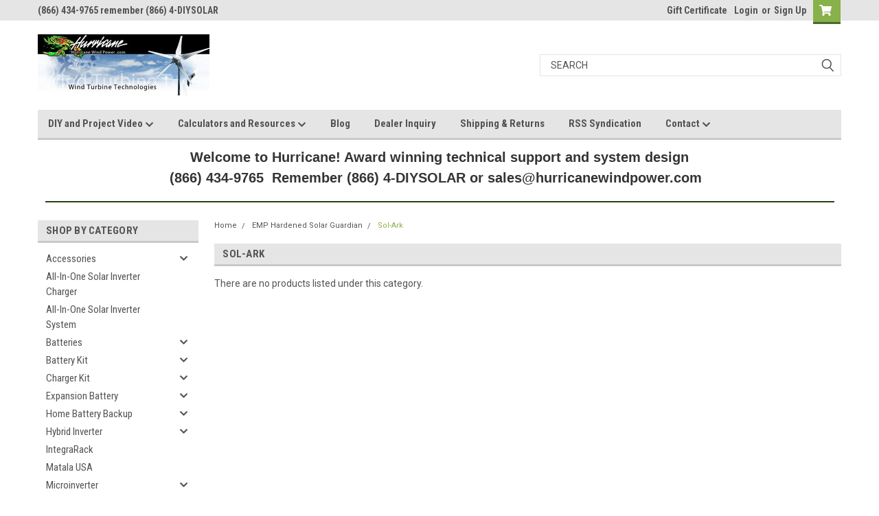

--- FILE ---
content_type: text/html; charset=UTF-8
request_url: https://www.hurricanewindpower.com/sol-ark/
body_size: 20498
content:

<!DOCTYPE html>
<html class="no-js" lang="en">
<head>
    <title>EMP Hardened Solar Guardian - Sol-Ark - Hurricane Wind Power</title>
    <link rel="dns-prefetch preconnect" href="https://cdn11.bigcommerce.com/s-ulhcql" crossorigin><link rel="dns-prefetch preconnect" href="https://fonts.googleapis.com/" crossorigin><link rel="dns-prefetch preconnect" href="https://fonts.gstatic.com/" crossorigin>
    <meta name="keywords" content="wind, generators, permanent, magnet, alternators, grid, tie, power, energy, solar, panels"><link rel='canonical' href='https://www.hurricanewindpower.com/sol-ark/' /><meta name='platform' content='bigcommerce.stencil' />
    
    

    <link href="https://cdn11.bigcommerce.com/s-ulhcql/product_images/facebooklogo%20-%20Copy.jpg" rel="shortcut icon">
    <meta name="viewport" content="width=device-width, initial-scale=1, maximum-scale=1">

    <script>
        // Change document class from no-js to js so we can detect this in css
        document.documentElement.className = document.documentElement.className.replace('no-js', 'js');
    </script>
    <script async src="https://cdn11.bigcommerce.com/s-ulhcql/stencil/2397eaa0-0190-013c-059a-1a3ee17cea8c/dist/theme-bundle.head_async.js"></script>
    <link href="https://fonts.googleapis.com/css?family=Roboto+Condensed:400,700%7CRoboto:400,300&display=swap" rel="stylesheet">
    <link data-stencil-stylesheet href="https://cdn11.bigcommerce.com/s-ulhcql/stencil/2397eaa0-0190-013c-059a-1a3ee17cea8c/css/theme-78653b10-5841-013d-695e-726dae44756f.css" rel="stylesheet">
    <link data-stencil-stylesheet href="https://cdn11.bigcommerce.com/s-ulhcql/stencil/2397eaa0-0190-013c-059a-1a3ee17cea8c/css/parts-warehouse-78653b10-5841-013d-695e-726dae44756f.css" rel="stylesheet">
    <link data-stencil-stylesheet href="https://cdn11.bigcommerce.com/s-ulhcql/stencil/2397eaa0-0190-013c-059a-1a3ee17cea8c/css/cards-simple-78653b10-5841-013d-695e-726dae44756f.css" rel="stylesheet">
    <link data-stencil-stylesheet href="https://cdn11.bigcommerce.com/s-ulhcql/stencil/2397eaa0-0190-013c-059a-1a3ee17cea8c/css/cards-quicksearch-78653b10-5841-013d-695e-726dae44756f.css" rel="stylesheet">
    <link data-stencil-stylesheet href="https://cdn11.bigcommerce.com/s-ulhcql/stencil/2397eaa0-0190-013c-059a-1a3ee17cea8c/css/theme-editor-responsive-78653b10-5841-013d-695e-726dae44756f.css" rel="stylesheet">
    <link data-stencil-stylesheet href="https://cdn11.bigcommerce.com/s-ulhcql/stencil/2397eaa0-0190-013c-059a-1a3ee17cea8c/css/custom-78653b10-5841-013d-695e-726dae44756f.css" rel="stylesheet">

        <!-- Start Tracking Code for analytics_googleanalytics -->

<!-- Global site tag (gtag.js) - Google Analytics -->
<script async src="https://www.googletagmanager.com/gtag/js?id=UA-77542236-1"></script>
<script>
  window.dataLayer = window.dataLayer || [];
  function gtag(){dataLayer.push(arguments);}
  gtag('js', new Date());

  gtag('config', 'UA-77542236-1');
</script>



<!-- End Tracking Code for analytics_googleanalytics -->

<!-- Start Tracking Code for analytics_siteverification -->

<meta name="google-site-verification" content="e-_p2rTNzs1xuWpGt3k-h4MG2hAkKoLB2SB8ljq1dcM" />

<!-- End Tracking Code for analytics_siteverification -->


<script type="text/javascript" src="https://checkout-sdk.bigcommerce.com/v1/loader.js" defer ></script>
<!--Start of Tawk.to Script-->
<script type="text/javascript">
var Tawk_API=Tawk_API||{}, Tawk_LoadStart=new Date();
(function(){
var s1=document.createElement("script"),s0=document.getElementsByTagName("script")[0];
s1.async=true;
s1.src='https://embed.tawk.to/5dafc164df22d91339a089af/default';
s1.charset='UTF-8';
s1.setAttribute('crossorigin','*');
s0.parentNode.insertBefore(s1,s0);
})();
</script>
<!--End of Tawk.to Script-->
<script type="text/javascript">
var BCData = {};
</script>
<!-- Global site tag (gtag.js) - Google Ads: AW-951295203 -->
<script async src="https://www.googletagmanager.com/gtag/js?id=AW-951295203"></script>
<script>
  window.dataLayer = window.dataLayer || [];
  function gtag(){dataLayer.push(arguments);}
  gtag('js', new Date());

  gtag('config', 'AW-951295203');
  gtag('set', 'developer_id.dMjk3Nj', true);
</script>
<!-- GA4 Code Start: View Product Content -->
<script>
</script>

<script nonce="">
(function () {
    var xmlHttp = new XMLHttpRequest();

    xmlHttp.open('POST', 'https://bes.gcp.data.bigcommerce.com/nobot');
    xmlHttp.setRequestHeader('Content-Type', 'application/json');
    xmlHttp.send('{"store_id":"343998","timezone_offset":"-4.0","timestamp":"2026-01-22T17:31:45.85053800Z","visit_id":"dba515ff-cd2c-4e36-8350-4e07a41936be","channel_id":1}');
})();
</script>

        

        
        
        
        
        
        
        

    </head>
    <body id="body" class="main  eleven-seventy     base-layout   header-in-container">

        <!-- snippet location header -->
        <svg data-src="https://cdn11.bigcommerce.com/s-ulhcql/stencil/2397eaa0-0190-013c-059a-1a3ee17cea8c/img/icon-sprite.svg" class="icons-svg-sprite"></svg>


        <div class="header-container sticky-header gift-certificates-enabled ">
<div class="top-menu">
    <div class="content">

      <!-- NEW BUTTON TO TRIGGER MAIN NAV WHEN STICKY -->
      <!-- <div class="alt-toggle">
        <h2 class="container-header btn"><span class="down-arrrow burger-menu"><i class="burger open" aria-hidden="true"><svg><use xlink:href="#icon-Menu" /></svg></i><i class="menu close" aria-hidden="true"><svg><use xlink:href="#icon-close" /></svg></i></span></h2>
        <h2 class="container-header text"><span class="mega-shop-text"></span></h2>
      </div> -->

         <a href="#" class="mobileMenu-toggle" data-mobile-menu-toggle="menu">
            <span class="mobileMenu-toggleIcon">Toggle menu</span>
        </a>

        <!-- OPTIONAL SHORT MESSAGE LINK -->
        <!-- <div class="left">
          <a class="optional-message-link" href="">Put an optional message here.</a>
        </div> -->

        <div class="left phone-number">
                  (866) 434-9765   remember (866) 4-DIYSOLAR 
        </div>

        


        <div class="right account-links">
            <ul>
                    <li class="navUser-item gift-certficates">
                        <a class="navUser-action" href="/giftcertificates.php">Gift Certificate</a>
                    </li>
                    <li class="navUser-item navUser-item--account">
                            <a class="navUser-action" href="/login.php"><!-- <i class="fa fa-user" aria-hidden="true"></i> --><a class="navUser-action login" href="/login.php">Login</a><span class="or-text">or</span><a class="navUser-action create" href="/login.php?action=create_account">Sign Up</a>
                     </li>
        <li class="navUser-item navUser-item--cart ">
            <a
                class="navUser-action"
                data-cart-preview
                data-dropdown="cart-preview-dropdown"
                data-options="align:right"
                href="/cart.php">
                <span class="navUser-item-cartLabel"><i class="cart-icon" aria-hidden="true"><svg><use xlink:href="#icon-cart" /></svg></i></span> <span class="countPill cart-quantity">0</span>
            </a>

            <div class="dropdown-menu" id="cart-preview-dropdown" data-dropdown-content aria-hidden="true"></div>
        </li>
            </ul>
        </div>
        <div class="clear"></div>
    </div>
</div>

<div class="header-container full-width  full-width in-container">
  <div class="header-padding">
  <div class="header-padding">
  <header class="header" role="banner">
        <div class="header-logo header-logo--left">
            <a href="https://www.hurricanewindpower.com/">
            <div class="header-logo-image-container">
                <img class="header-logo-image" src="https://cdn11.bigcommerce.com/s-ulhcql/images/stencil/250x100/hurricanelogo_1442972616__32062.original.jpg" alt="Hurricane Wind Power" title="Hurricane Wind Power">
            </div>
</a>
        </div>

  <div class="navPages-container inside-header left-logo search-container not-sticky" id="menu" data-menu>
    <nav class="navPages">
        <div class="navPages-quickSearch right searchbar">
            <div class="container">
    <!-- snippet location forms_search -->
    <form class="form" action="/search.php">
        <fieldset class="form-fieldset">
            <div class="form-field">
                <label class="u-hiddenVisually" for="search_query">Search</label>
                <input class="form-input" data-search-quick name="search_query" id="search_query" data-error-message="Search field cannot be empty." placeholder="Search" autocomplete="off">
                <div class="search-icon"><svg class="header-icon search-icon" title="submit" alt="submit"><use xlink:href="#icon-search"></use></svg></div>
                <input class="button button--primary form-prefixPostfix-button--postfix" type="submit" value="">
            </div>
        </fieldset>
        <div class="clear"></div>
    </form>
    <div id="search-action-buttons" class="search-buttons-container">
      <div class="align-right">
      <!-- <a href="#" class="reset quicksearch" aria-label="reset search" role="button" style="inline-block;">
        <span class="reset" aria-hidden="true">Reset Search</span>
      </a> -->
      <a href="#" class="modal-close custom-quick-search" aria-label="Close" role="button" style="inline-block;">
        <span aria-hidden="true">&#215;</span>
      </a>
      <div class="clear"></div>
      </div>
      <div class="clear"></div>
    </div>
      <section id="quickSearch" class="quickSearchResults" data-bind="html: results">
      </section>
      <div class="clear"></div>
</div>
        </div>
    </nav>
</div>
<div class="clear"></div>
<div class="mobile-menu navPages-container" id="menu" data-menu>
  <div class="currency-converter">
    <ul class="navPages-list navPages-list--user">
    </ul>
  </div>
        <nav class="navPages">
    <div class="navPages-quickSearch right searchbar">
        <div class="container">
    <!-- snippet location forms_search -->
    <form class="form" action="/search.php">
        <fieldset class="form-fieldset">
            <div class="form-field">
                <label class="u-hiddenVisually" for="search_query">Search</label>
                <input class="form-input" data-search-quick name="search_query" id="search_query" data-error-message="Search field cannot be empty." placeholder="Search" autocomplete="off">
                <div class="search-icon"><svg class="header-icon search-icon" title="submit" alt="submit"><use xlink:href="#icon-search"></use></svg></div>
                <input class="button button--primary form-prefixPostfix-button--postfix" type="submit" value="">
            </div>
        </fieldset>
        <div class="clear"></div>
    </form>
    <div id="search-action-buttons" class="search-buttons-container">
      <div class="align-right">
      <!-- <a href="#" class="reset quicksearch" aria-label="reset search" role="button" style="inline-block;">
        <span class="reset" aria-hidden="true">Reset Search</span>
      </a> -->
      <a href="#" class="modal-close custom-quick-search" aria-label="Close" role="button" style="inline-block;">
        <span aria-hidden="true">&#215;</span>
      </a>
      <div class="clear"></div>
      </div>
      <div class="clear"></div>
    </div>
      <section id="quickSearch" class="quickSearchResults" data-bind="html: results">
      </section>
      <div class="clear"></div>
</div>
    </div>
    <ul class="navPages-list">
        <div class="nav-align">
        <div class="custom-pages-nav">
          <div id="desktop-menu">
            <h2 class="container-header mobile">Main Menu</h2>
                <li class="navPages-item">
                    <a class="navPages-action has-subMenu" href="https://www.hurricanewindpower.com/diy-and-project-video/">
    DIY and Project Video <i class="fa fa-chevron-down main-nav" aria-hidden="true"><svg><use xlink:href="#icon-chevron-down" /></svg></i>
</a>
<div class="navPage-subMenu" id="navPages-" aria-hidden="true" tabindex="-1">
    <ul class="navPage-subMenu-list">
            <li class="navPage-subMenu-item">
                    <a class="navPage-subMenu-action navPages-action" href="https://www.hurricanewindpower.com/off-grid-contracting/">Off Grid Contracting</a>
            </li>
            <li class="navPage-subMenu-item">
                    <a class="navPage-subMenu-action navPages-action" href="https://www.hurricanewindpower.com/tiny-house-solar-systems/">Tiny House Solar Systems </a>
            </li>
    </ul>
</div>
                </li>
                <li class="navPages-item">
                    <a class="navPages-action has-subMenu" href="https://www.hurricanewindpower.com/resources/">
    Calculators and Resources <i class="fa fa-chevron-down main-nav" aria-hidden="true"><svg><use xlink:href="#icon-chevron-down" /></svg></i>
</a>
<div class="navPage-subMenu" id="navPages-" aria-hidden="true" tabindex="-1">
    <ul class="navPage-subMenu-list">
            <li class="navPage-subMenu-item">
                    <a class="navPage-subMenu-action navPages-action" href="https://www.hurricanewindpower.com/solar-calculator/">Solar Calculator</a>
            </li>
            <li class="navPage-subMenu-item">
                    <a class="navPage-subMenu-action navPages-action" href="https://www.hurricanewindpower.com/power-consumption-table/">Power Consumption Table</a>
            </li>
            <li class="navPage-subMenu-item">
                    <a class="navPage-subMenu-action navPages-action" href="https://www.hurricanewindpower.com/wire-size-calculator/">Wire Size Calculator</a>
            </li>
            <li class="navPage-subMenu-item">
                    <a class="navPage-subMenu-action navPages-action" href="https://www.hurricanewindpower.com/wind-power-terms-defined/">Wind Power Terms Defined</a>
            </li>
            <li class="navPage-subMenu-item">
                    <a class="navPage-subMenu-action navPages-action" href="https://www.hurricanewindpower.com/wind-turbine-basics/">Wind Turbine Basics</a>
            </li>
            <li class="navPage-subMenu-item">
                    <a class="navPage-subMenu-action navPages-action" href="https://www.hurricanewindpower.com/wind-turbine-generator-blade-power-calculator/">Wind Turbine Generator Blade Power Calculator</a>
            </li>
            <li class="navPage-subMenu-item">
                    <a class="navPage-subMenu-action navPages-action" href="https://www.hurricanewindpower.com/batteries-power-inverters/">Batteries and Power Inverters</a>
            </li>
            <li class="navPage-subMenu-item">
                    <a class="navPage-subMenu-action navPages-action" href="https://www.hurricanewindpower.com/ohm-law-calculator/">Ohm Law Calculator</a>
            </li>
    </ul>
</div>
                </li>
                <li class="navPages-item">
                    <a class="navPages-action" href="https://www.hurricanewindpower.com/blog/">Blog</a>
                </li>
                <li class="navPages-item">
                    <a class="navPages-action" href="https://www.hurricanewindpower.com/Dealer/Inquiry">Dealer Inquiry</a>
                </li>
                <li class="navPages-item">
                    <a class="navPages-action" href="https://www.hurricanewindpower.com/shipping-returns/">Shipping &amp; Returns</a>
                </li>
                <li class="navPages-item">
                    <a class="navPages-action" href="https://www.hurricanewindpower.com/rss-syndication/">RSS Syndication</a>
                </li>
                <li class="navPages-item">
                    <a class="navPages-action has-subMenu" href="https://www.hurricanewindpower.com/contact/">
    Contact <i class="fa fa-chevron-down main-nav" aria-hidden="true"><svg><use xlink:href="#icon-chevron-down" /></svg></i>
</a>
<div class="navPage-subMenu" id="navPages-" aria-hidden="true" tabindex="-1">
    <ul class="navPage-subMenu-list">
            <li class="navPage-subMenu-item">
                    <a class="navPage-subMenu-action navPages-action" href="https://www.hurricanewindpower.com/email-collection-privacy-policy/">Email Collection Privacy Policy</a>
            </li>
    </ul>
</div>
                </li>
          </div>
            <div id="mobile-menu">
              <div class="category-menu">
                <h2 class="container-header mobile">Shop By Category</h2>
                  <li class="navPages-item mobile">
                    <a class="navPages-action has-subMenu" href="https://www.hurricanewindpower.com/accessories/">
    Accessories <i class="fa fa-chevron-down main-nav" aria-hidden="true"><svg><use xlink:href="#icon-chevron-down" /></svg></i>
</a>
<div class="navPage-subMenu" id="navPages-1213" aria-hidden="true" tabindex="-1">
    <ul class="navPage-subMenu-list">
            <li class="navPage-subMenu-item">
                    <a class="navPage-subMenu-action navPages-action" href="https://www.hurricanewindpower.com/anker-solix-4/">Anker SOLIX</a>
            </li>
            <li class="navPage-subMenu-item">
                    <a class="navPage-subMenu-action navPages-action" href="https://www.hurricanewindpower.com/aptos-solar-3/">Aptos Solar</a>
            </li>
            <li class="navPage-subMenu-item">
                    <a class="navPage-subMenu-action navPages-action" href="https://www.hurricanewindpower.com/battery/">Battery</a>
            </li>
            <li class="navPage-subMenu-item">
                    <a class="navPage-subMenu-action navPages-action" href="https://www.hurricanewindpower.com/bigbattery-4/">BigBattery</a>
            </li>
            <li class="navPage-subMenu-item">
                    <a class="navPage-subMenu-action navPages-action" href="https://www.hurricanewindpower.com/bluetti-7/">BLUETTI</a>
            </li>
            <li class="navPage-subMenu-item">
                    <a class="navPage-subMenu-action navPages-action" href="https://www.hurricanewindpower.com/bsb-1/">BSB</a>
            </li>
            <li class="navPage-subMenu-item">
                    <a class="navPage-subMenu-action navPages-action" href="https://www.hurricanewindpower.com/burndy-1/">Burndy</a>
            </li>
            <li class="navPage-subMenu-item">
                    <a class="navPage-subMenu-action navPages-action" href="https://www.hurricanewindpower.com/canadian-solar-2/">Canadian Solar</a>
            </li>
            <li class="navPage-subMenu-item">
                    <a class="navPage-subMenu-action navPages-action" href="https://www.hurricanewindpower.com/charger/">Charger</a>
            </li>
            <li class="navPage-subMenu-item">
                    <a class="navPage-subMenu-action navPages-action" href="https://www.hurricanewindpower.com/dynobond-1/">DynoBond</a>
            </li>
            <li class="navPage-subMenu-item">
                    <a class="navPage-subMenu-action navPages-action" href="https://www.hurricanewindpower.com/eco-worthy-2/">Eco-Worthy</a>
            </li>
            <li class="navPage-subMenu-item">
                    <a class="navPage-subMenu-action navPages-action" href="https://www.hurricanewindpower.com/eg4-8/">EG4</a>
            </li>
            <li class="navPage-subMenu-item">
                    <a class="navPage-subMenu-action navPages-action" href="https://www.hurricanewindpower.com/emp-shield-1/">EMP Shield</a>
            </li>
            <li class="navPage-subMenu-item">
                    <a class="navPage-subMenu-action navPages-action" href="https://www.hurricanewindpower.com/enphase-3/">Enphase</a>
            </li>
            <li class="navPage-subMenu-item">
                    <a class="navPage-subMenu-action navPages-action" href="https://www.hurricanewindpower.com/growatt/">Growatt</a>
            </li>
            <li class="navPage-subMenu-item">
                    <a class="navPage-subMenu-action navPages-action" href="https://www.hurricanewindpower.com/heyclip/">HEYClip</a>
            </li>
            <li class="navPage-subMenu-item">
                    <a class="navPage-subMenu-action navPages-action" href="https://www.hurricanewindpower.com/heyco-1/">Heyco</a>
            </li>
            <li class="navPage-subMenu-item">
                    <a class="navPage-subMenu-action navPages-action" href="https://www.hurricanewindpower.com/ilsco/">Ilsco</a>
            </li>
            <li class="navPage-subMenu-item">
                    <a class="navPage-subMenu-action navPages-action" href="https://www.hurricanewindpower.com">IMO</a>
            </li>
            <li class="navPage-subMenu-item">
                    <a class="navPage-subMenu-action navPages-action" href="https://www.hurricanewindpower.com/inverter/">Inverter</a>
            </li>
            <li class="navPage-subMenu-item">
                    <a class="navPage-subMenu-action navPages-action" href="https://www.hurricanewindpower.com/lumin-smart-2/">Lumin Smart</a>
            </li>
            <li class="navPage-subMenu-item">
                    <a class="navPage-subMenu-action navPages-action" href="https://www.hurricanewindpower.com/midnite-solar-2/">Midnite Solar</a>
            </li>
            <li class="navPage-subMenu-item">
                    <a class="navPage-subMenu-action navPages-action" href="https://www.hurricanewindpower.com/midwest-1/">Midwest</a>
            </li>
            <li class="navPage-subMenu-item">
                    <a class="navPage-subMenu-action navPages-action" href="https://www.hurricanewindpower.com/nader-1/">Nader</a>
            </li>
            <li class="navPage-subMenu-item">
                    <a class="navPage-subMenu-action navPages-action" href="https://www.hurricanewindpower.com/nep-electric-3/">NEP Electric</a>
            </li>
            <li class="navPage-subMenu-item">
                    <a class="navPage-subMenu-action navPages-action" href="https://www.hurricanewindpower.com/powerfield-1/">PowerField</a>
            </li>
            <li class="navPage-subMenu-item">
                    <a class="navPage-subMenu-action navPages-action" href="https://www.hurricanewindpower.com/pytes-1/">Pytes</a>
            </li>
            <li class="navPage-subMenu-item">
                    <a class="navPage-subMenu-action navPages-action" href="https://www.hurricanewindpower.com/rescom-1/">Rescom</a>
            </li>
            <li class="navPage-subMenu-item">
                    <a class="navPage-subMenu-action navPages-action" href="https://www.hurricanewindpower.com/schneider-electric-3/">Schneider Electric</a>
            </li>
            <li class="navPage-subMenu-item">
                    <a class="navPage-subMenu-action navPages-action" href="https://www.hurricanewindpower.com/smoothstarter-1/">SmoothStarter</a>
            </li>
            <li class="navPage-subMenu-item">
                    <a class="navPage-subMenu-action navPages-action" href="https://www.hurricanewindpower.com/snapnrack-1/">SnapNrack</a>
            </li>
            <li class="navPage-subMenu-item">
                    <a class="navPage-subMenu-action navPages-action" href="https://www.hurricanewindpower.com/square-d/">Square D</a>
            </li>
            <li class="navPage-subMenu-item">
                    <a class="navPage-subMenu-action navPages-action" href="https://www.hurricanewindpower.com/staubli/">Stäubli</a>
            </li>
            <li class="navPage-subMenu-item">
                    <a class="navPage-subMenu-action navPages-action" href="https://www.hurricanewindpower.com/tigo-2/">Tigo</a>
            </li>
            <li class="navPage-subMenu-item">
                    <a class="navPage-subMenu-action navPages-action" href="https://www.hurricanewindpower.com">URREA</a>
            </li>
            <li class="navPage-subMenu-item">
                    <a class="navPage-subMenu-action navPages-action" href="https://www.hurricanewindpower.com/victron-energy-5/">Victron Energy</a>
            </li>
    </ul>
</div>
                  </li>
                  <li class="navPages-item mobile">
                    <a class="navPages-action" href="https://www.hurricanewindpower.com/all-in-one-solar-inverter-charger/">All-In-One Solar Inverter Charger</a>
                  </li>
                  <li class="navPages-item mobile">
                    <a class="navPages-action" href="https://www.hurricanewindpower.com/all-in-one-solar-inverter-system/">All-In-One Solar Inverter System</a>
                  </li>
                  <li class="navPages-item mobile">
                    <a class="navPages-action has-subMenu" href="https://www.hurricanewindpower.com/batteries/">
    Batteries <i class="fa fa-chevron-down main-nav" aria-hidden="true"><svg><use xlink:href="#icon-chevron-down" /></svg></i>
</a>
<div class="navPage-subMenu" id="navPages-1333" aria-hidden="true" tabindex="-1">
    <ul class="navPage-subMenu-list">
            <li class="navPage-subMenu-item">
                    <a class="navPage-subMenu-action navPages-action" href="https://www.hurricanewindpower.com/interstate-batteries/">Interstate Batteries</a>
            </li>
            <li class="navPage-subMenu-item">
                    <a class="navPage-subMenu-action navPages-action" href="https://www.hurricanewindpower.com/quantum-power-innovations-batteries/">Quantum Power Innovations Batteries</a>
            </li>
            <li class="navPage-subMenu-item">
                    <a class="navPage-subMenu-action navPages-action" href="https://www.hurricanewindpower.com/vmax-batteries/">VMAX Batteries</a>
            </li>
    </ul>
</div>
                  </li>
                  <li class="navPages-item mobile">
                    <a class="navPages-action has-subMenu" href="https://www.hurricanewindpower.com/battery-kit/">
    Battery Kit <i class="fa fa-chevron-down main-nav" aria-hidden="true"><svg><use xlink:href="#icon-chevron-down" /></svg></i>
</a>
<div class="navPage-subMenu" id="navPages-1254" aria-hidden="true" tabindex="-1">
    <ul class="navPage-subMenu-list">
            <li class="navPage-subMenu-item">
                    <a class="navPage-subMenu-action navPages-action" href="https://www.hurricanewindpower.com/enphase-2/">Enphase</a>
            </li>
            <li class="navPage-subMenu-item">
                    <a class="navPage-subMenu-action navPages-action" href="https://www.hurricanewindpower.com/indoor-battery/">Indoor Battery</a>
            </li>
            <li class="navPage-subMenu-item">
                    <a class="navPage-subMenu-action navPages-action" href="https://www.hurricanewindpower.com/outdoor-battery/">Outdoor Battery</a>
            </li>
    </ul>
</div>
                  </li>
                  <li class="navPages-item mobile">
                    <a class="navPages-action has-subMenu" href="https://www.hurricanewindpower.com/charger-kit/">
    Charger Kit <i class="fa fa-chevron-down main-nav" aria-hidden="true"><svg><use xlink:href="#icon-chevron-down" /></svg></i>
</a>
<div class="navPage-subMenu" id="navPages-1248" aria-hidden="true" tabindex="-1">
    <ul class="navPage-subMenu-list">
            <li class="navPage-subMenu-item">
                    <a class="navPage-subMenu-action navPages-action" href="https://www.hurricanewindpower.com/bigbattery-1/">BigBattery</a>
            </li>
            <li class="navPage-subMenu-item">
                    <a class="navPage-subMenu-action navPages-action" href="https://www.hurricanewindpower.com/bluetti-6/">BLUETTI</a>
            </li>
    </ul>
</div>
                  </li>
                  <li class="navPages-item mobile">
                    <a class="navPages-action has-subMenu" href="https://www.hurricanewindpower.com/expansion-battery/">
    Expansion Battery <i class="fa fa-chevron-down main-nav" aria-hidden="true"><svg><use xlink:href="#icon-chevron-down" /></svg></i>
</a>
<div class="navPage-subMenu" id="navPages-1269" aria-hidden="true" tabindex="-1">
    <ul class="navPage-subMenu-list">
            <li class="navPage-subMenu-item">
                    <a class="navPage-subMenu-action navPages-action" href="https://www.hurricanewindpower.com/anker-solix-2/">Anker SOLIX</a>
            </li>
            <li class="navPage-subMenu-item">
                    <a class="navPage-subMenu-action navPages-action" href="https://www.hurricanewindpower.com/bigbattery-3/">BigBattery</a>
            </li>
            <li class="navPage-subMenu-item">
                    <a class="navPage-subMenu-action navPages-action" href="https://www.hurricanewindpower.com/bluetti-2/">BLUETTI</a>
            </li>
    </ul>
</div>
                  </li>
                  <li class="navPages-item mobile">
                    <a class="navPages-action has-subMenu" href="https://www.hurricanewindpower.com/home-battery-backup/">
    Home Battery Backup <i class="fa fa-chevron-down main-nav" aria-hidden="true"><svg><use xlink:href="#icon-chevron-down" /></svg></i>
</a>
<div class="navPage-subMenu" id="navPages-1273" aria-hidden="true" tabindex="-1">
    <ul class="navPage-subMenu-list">
            <li class="navPage-subMenu-item">
                    <a class="navPage-subMenu-action navPages-action" href="https://www.hurricanewindpower.com/bluetti-5/">BLUETTI</a>
            </li>
    </ul>
</div>
                  </li>
                  <li class="navPages-item mobile">
                    <a class="navPages-action has-subMenu" href="https://www.hurricanewindpower.com/hybrid-inverter/">
    Hybrid Inverter <i class="fa fa-chevron-down main-nav" aria-hidden="true"><svg><use xlink:href="#icon-chevron-down" /></svg></i>
</a>
<div class="navPage-subMenu" id="navPages-1262" aria-hidden="true" tabindex="-1">
    <ul class="navPage-subMenu-list">
            <li class="navPage-subMenu-item">
                    <a class="navPage-subMenu-action navPages-action" href="https://www.hurricanewindpower.com/canadian-solar-3/">Canadian Solar</a>
            </li>
            <li class="navPage-subMenu-item">
                    <a class="navPage-subMenu-action navPages-action" href="https://www.hurricanewindpower.com/eg4-6/">EG4</a>
            </li>
            <li class="navPage-subMenu-item">
                    <a class="navPage-subMenu-action navPages-action" href="https://www.hurricanewindpower.com/growatt-2/">Growatt</a>
            </li>
            <li class="navPage-subMenu-item">
                    <a class="navPage-subMenu-action navPages-action" href="https://www.hurricanewindpower.com/schneider-electric-2/">Schneider Electric</a>
            </li>
    </ul>
</div>
                  </li>
                  <li class="navPages-item mobile">
                    <a class="navPages-action" href="https://www.hurricanewindpower.com/integrarack/">IntegraRack</a>
                  </li>
                  <li class="navPages-item mobile">
                    <a class="navPages-action" href="https://www.hurricanewindpower.com/matala-usa/">Matala USA</a>
                  </li>
                  <li class="navPages-item mobile">
                    <a class="navPages-action has-subMenu" href="https://www.hurricanewindpower.com/microinverter/">
    Microinverter <i class="fa fa-chevron-down main-nav" aria-hidden="true"><svg><use xlink:href="#icon-chevron-down" /></svg></i>
</a>
<div class="navPage-subMenu" id="navPages-1291" aria-hidden="true" tabindex="-1">
    <ul class="navPage-subMenu-list">
            <li class="navPage-subMenu-item">
                    <a class="navPage-subMenu-action navPages-action" href="https://www.hurricanewindpower.com/nep-electric-1/">NEP Electric</a>
            </li>
    </ul>
</div>
                  </li>
                  <li class="navPages-item mobile">
                    <a class="navPages-action has-subMenu" href="https://www.hurricanewindpower.com/portable-power-station-1/">
    Portable Power Station <i class="fa fa-chevron-down main-nav" aria-hidden="true"><svg><use xlink:href="#icon-chevron-down" /></svg></i>
</a>
<div class="navPage-subMenu" id="navPages-1267" aria-hidden="true" tabindex="-1">
    <ul class="navPage-subMenu-list">
            <li class="navPage-subMenu-item">
                    <a class="navPage-subMenu-action navPages-action" href="https://www.hurricanewindpower.com/anker-solix-1/">Anker SOLIX</a>
            </li>
            <li class="navPage-subMenu-item">
                    <a class="navPage-subMenu-action navPages-action" href="https://www.hurricanewindpower.com/bluetti-1/">BLUETTI</a>
            </li>
    </ul>
</div>
                  </li>
                  <li class="navPages-item mobile">
                    <a class="navPages-action has-subMenu" href="https://www.hurricanewindpower.com/power-kit/">
    Power Kit <i class="fa fa-chevron-down main-nav" aria-hidden="true"><svg><use xlink:href="#icon-chevron-down" /></svg></i>
</a>
<div class="navPage-subMenu" id="navPages-1246" aria-hidden="true" tabindex="-1">
    <ul class="navPage-subMenu-list">
            <li class="navPage-subMenu-item">
                    <a class="navPage-subMenu-action navPages-action" href="https://www.hurricanewindpower.com/anker/">Anker</a>
            </li>
            <li class="navPage-subMenu-item">
                    <a class="navPage-subMenu-action navPages-action" href="https://www.hurricanewindpower.com/eg4-5/">EG4</a>
            </li>
    </ul>
</div>
                  </li>
                  <li class="navPages-item mobile">
                    <a class="navPages-action has-subMenu" href="https://www.hurricanewindpower.com/solar-cooler/">
    Solar Cooler <i class="fa fa-chevron-down main-nav" aria-hidden="true"><svg><use xlink:href="#icon-chevron-down" /></svg></i>
</a>
<div class="navPage-subMenu" id="navPages-1313" aria-hidden="true" tabindex="-1">
    <ul class="navPage-subMenu-list">
            <li class="navPage-subMenu-item">
                    <a class="navPage-subMenu-action navPages-action" href="https://www.hurricanewindpower.com/anker-everfrost-1/">Anker EverFrost</a>
            </li>
    </ul>
</div>
                  </li>
                  <li class="navPages-item mobile">
                    <a class="navPages-action has-subMenu" href="https://www.hurricanewindpower.com/solar-generator/">
    Solar Generator <i class="fa fa-chevron-down main-nav" aria-hidden="true"><svg><use xlink:href="#icon-chevron-down" /></svg></i>
</a>
<div class="navPage-subMenu" id="navPages-1310" aria-hidden="true" tabindex="-1">
    <ul class="navPage-subMenu-list">
            <li class="navPage-subMenu-item">
                    <a class="navPage-subMenu-action navPages-action" href="https://www.hurricanewindpower.com/anker-solix-6/">Anker SOLIX</a>
            </li>
    </ul>
</div>
                  </li>
                  <li class="navPages-item mobile">
                    <a class="navPages-action has-subMenu" href="https://www.hurricanewindpower.com/solar-inverter/">
    Solar Inverter <i class="fa fa-chevron-down main-nav" aria-hidden="true"><svg><use xlink:href="#icon-chevron-down" /></svg></i>
</a>
<div class="navPage-subMenu" id="navPages-1251" aria-hidden="true" tabindex="-1">
    <ul class="navPage-subMenu-list">
            <li class="navPage-subMenu-item">
                    <a class="navPage-subMenu-action navPages-action" href="https://www.hurricanewindpower.com/eg4-3/">EG4</a>
            </li>
    </ul>
</div>
                  </li>
                  <li class="navPages-item mobile">
                    <a class="navPages-action has-subMenu" href="https://www.hurricanewindpower.com/solar-kit/">
    Solar Kit <i class="fa fa-chevron-down main-nav" aria-hidden="true"><svg><use xlink:href="#icon-chevron-down" /></svg></i>
</a>
<div class="navPage-subMenu" id="navPages-1244" aria-hidden="true" tabindex="-1">
    <ul class="navPage-subMenu-list">
            <li class="navPage-subMenu-item">
                    <a class="navPage-subMenu-action navPages-action" href="https://www.hurricanewindpower.com/aptos-solar-2/">Aptos Solar</a>
            </li>
            <li class="navPage-subMenu-item">
                    <a class="navPage-subMenu-action navPages-action" href="https://www.hurricanewindpower.com/canadian-solar/">Canadian Solar</a>
            </li>
            <li class="navPage-subMenu-item">
                    <a class="navPage-subMenu-action navPages-action" href="https://www.hurricanewindpower.com/chiko-usa-2/">Chiko USA</a>
            </li>
            <li class="navPage-subMenu-item">
                    <a class="navPage-subMenu-action navPages-action" href="https://www.hurricanewindpower.com/eg4-1/">EG4</a>
            </li>
            <li class="navPage-subMenu-item">
                    <a class="navPage-subMenu-action navPages-action" href="https://www.hurricanewindpower.com/victron-energy-12/">Victron Energy</a>
            </li>
    </ul>
</div>
                  </li>
                  <li class="navPages-item mobile">
                    <a class="navPages-action" href="https://www.hurricanewindpower.com/solaredge-1/">SolarEdge</a>
                  </li>
                  <li class="navPages-item mobile">
                    <a class="navPages-action has-subMenu" href="https://www.hurricanewindpower.com/transformer/">
    Transformer <i class="fa fa-chevron-down main-nav" aria-hidden="true"><svg><use xlink:href="#icon-chevron-down" /></svg></i>
</a>
<div class="navPage-subMenu" id="navPages-1224" aria-hidden="true" tabindex="-1">
    <ul class="navPage-subMenu-list">
            <li class="navPage-subMenu-item">
                    <a class="navPage-subMenu-action navPages-action" href="https://www.hurricanewindpower.com/victron-energy-11/">Victron Energy</a>
            </li>
    </ul>
</div>
                  </li>
                  <li class="navPages-item mobile">
                    <a class="navPages-action" href="https://www.hurricanewindpower.com/entire-product-catalog/">Entire Product Catalog</a>
                  </li>
                  <li class="navPages-item mobile">
                    <a class="navPages-action" href="https://www.hurricanewindpower.com/complete-solar-power-systems/">Complete Solar Power Systems</a>
                  </li>
                  <li class="navPages-item mobile">
                    <a class="navPages-action has-subMenu" href="https://www.hurricanewindpower.com/prepper-supply/">
    Prepper supply <i class="fa fa-chevron-down main-nav" aria-hidden="true"><svg><use xlink:href="#icon-chevron-down" /></svg></i>
</a>
<div class="navPage-subMenu" id="navPages-1205" aria-hidden="true" tabindex="-1">
    <ul class="navPage-subMenu-list">
            <li class="navPage-subMenu-item">
                    <a class="navPage-subMenu-action navPages-action" href="https://www.hurricanewindpower.com/readywise-emergency-food-supply/">ReadyWise Emergency Food Supply </a>
            </li>
            <li class="navPage-subMenu-item">
                    <a class="navPage-subMenu-action navPages-action" href="https://www.hurricanewindpower.com/portable-power-station/">Portable Power Station</a>
            </li>
    </ul>
</div>
                  </li>
                  <li class="navPages-item mobile">
                    <a class="navPages-action has-subMenu" href="https://www.hurricanewindpower.com/wind-generators/">
    Wind Generators by Hurricane <i class="fa fa-chevron-down main-nav" aria-hidden="true"><svg><use xlink:href="#icon-chevron-down" /></svg></i>
</a>
<div class="navPage-subMenu" id="navPages-30" aria-hidden="true" tabindex="-1">
    <ul class="navPage-subMenu-list">
            <li class="navPage-subMenu-item">
                    <a class="navPage-subMenu-action navPages-action" href="https://www.hurricanewindpower.com/wind-turbine-kits/">Wind Turbine Kits</a>
            </li>
            <li class="navPage-subMenu-item">
                    <a class="navPage-subMenu-action navPages-action" href="https://www.hurricanewindpower.com/grid-tied-wind-turbines/">Grid Tied Wind Turbines</a>
            </li>
            <li class="navPage-subMenu-item">
                    <a class="navPage-subMenu-action navPages-action" href="https://www.hurricanewindpower.com/primus-windpower/">Primus Windpower</a>
            </li>
            <li class="navPage-subMenu-item">
                    <a class="navPage-subMenu-action navPages-action" href="https://www.hurricanewindpower.com/wind-turbine-parts/">Wind turbine parts</a>
            </li>
            <li class="navPage-subMenu-item">
                    <a class="navPage-subMenu-action navPages-action" href="https://www.hurricanewindpower.com/wind-turbine-accessories/">Wind Turbine Accessories </a>
            </li>
    </ul>
</div>
                  </li>
                  <li class="navPages-item mobile">
                    <a class="navPages-action" href="https://www.hurricanewindpower.com/hy-wind-turbine-kits/">HY Wind Turbine Kits</a>
                  </li>
                  <li class="navPages-item mobile">
                    <a class="navPages-action" href="https://www.hurricanewindpower.com/dc-water-heating/">DC Water Heating </a>
                  </li>
                  <li class="navPages-item mobile">
                    <a class="navPages-action has-subMenu" href="https://www.hurricanewindpower.com/permanent-magnet-alternator-generator">
    Permanent Magnet Alternators - Generators <i class="fa fa-chevron-down main-nav" aria-hidden="true"><svg><use xlink:href="#icon-chevron-down" /></svg></i>
</a>
<div class="navPage-subMenu" id="navPages-22" aria-hidden="true" tabindex="-1">
    <ul class="navPage-subMenu-list">
            <li class="navPage-subMenu-item">
                    <a class="navPage-subMenu-action navPages-action" href="https://www.hurricanewindpower.com/micro-hydro-generator/">Micro Hydro Generator</a>
            </li>
    </ul>
</div>
                  </li>
                  <li class="navPages-item mobile">
                    <a class="navPages-action" href="https://www.hurricanewindpower.com/circuit-breaker/">Circuit Breakers</a>
                  </li>
                  <li class="navPages-item mobile">
                    <a class="navPages-action has-subMenu" href="https://www.hurricanewindpower.com/power-inverters/">
    Power Inverters <i class="fa fa-chevron-down main-nav" aria-hidden="true"><svg><use xlink:href="#icon-chevron-down" /></svg></i>
</a>
<div class="navPage-subMenu" id="navPages-986" aria-hidden="true" tabindex="-1">
    <ul class="navPage-subMenu-list">
            <li class="navPage-subMenu-item">
                    <a class="navPage-subMenu-action navPages-action" href="https://www.hurricanewindpower.com/aims/">AIMS Power</a>
            </li>
            <li class="navPage-subMenu-item">
                    <a class="navPage-subMenu-action navPages-action" href="https://www.hurricanewindpower.com/eg4-2/">EG4</a>
            </li>
            <li class="navPage-subMenu-item">
                    <a class="navPage-subMenu-action navPages-action" href="https://www.hurricanewindpower.com/growatt-3/">Growatt</a>
            </li>
            <li class="navPage-subMenu-item">
                    <a class="navPage-subMenu-action navPages-action" href="https://www.hurricanewindpower.com/midnite-solar-1/">Midnite Solar</a>
            </li>
            <li class="navPage-subMenu-item">
                    <a class="navPage-subMenu-action navPages-action" href="https://www.hurricanewindpower.com/fronius/">Fronius</a>
            </li>
            <li class="navPage-subMenu-item">
                    <a class="navPage-subMenu-action navPages-action" href="https://www.hurricanewindpower.com/go-power/">Go Power</a>
            </li>
            <li class="navPage-subMenu-item">
                    <a class="navPage-subMenu-action navPages-action" href="https://www.hurricanewindpower.com/inverter-accessory/">Inverter Accessory</a>
            </li>
            <li class="navPage-subMenu-item">
                    <a class="navPage-subMenu-action navPages-action" href="https://www.hurricanewindpower.com/grid-tie-inverters/">Grid Tie Inverters</a>
            </li>
            <li class="navPage-subMenu-item">
                    <a class="navPage-subMenu-action navPages-action" href="https://www.hurricanewindpower.com/microinverters/">Microinverters</a>
            </li>
            <li class="navPage-subMenu-item">
                    <a class="navPage-subMenu-action navPages-action" href="https://www.hurricanewindpower.com/morningstar-1/">Morningstar</a>
            </li>
            <li class="navPage-subMenu-item">
                    <a class="navPage-subMenu-action navPages-action" href="https://www.hurricanewindpower.com/outback-power-1/">Outback Power</a>
            </li>
            <li class="navPage-subMenu-item">
                    <a class="navPage-subMenu-action navPages-action" href="https://www.hurricanewindpower.com/samlex-1/">Samlex</a>
            </li>
            <li class="navPage-subMenu-item">
                    <a class="navPage-subMenu-action navPages-action" href="https://www.hurricanewindpower.com/schneider-electric-1/">Schneider Electric</a>
            </li>
            <li class="navPage-subMenu-item">
                    <a class="navPage-subMenu-action navPages-action" href="https://www.hurricanewindpower.com/sma/">SMA</a>
            </li>
            <li class="navPage-subMenu-item">
                    <a class="navPage-subMenu-action navPages-action" href="https://www.hurricanewindpower.com/sol-ark-2/">Sol-Ark</a>
            </li>
            <li class="navPage-subMenu-item">
                    <a class="navPage-subMenu-action navPages-action" href="https://www.hurricanewindpower.com/solaredge/">SolarEdge</a>
            </li>
            <li class="navPage-subMenu-item">
                    <a class="navPage-subMenu-action navPages-action" href="https://www.hurricanewindpower.com/spartan-power/">Spartan Power</a>
            </li>
            <li class="navPage-subMenu-item">
                    <a class="navPage-subMenu-action navPages-action" href="https://www.hurricanewindpower.com/thor-1/">THOR</a>
            </li>
            <li class="navPage-subMenu-item">
                    <a class="navPage-subMenu-action navPages-action" href="https://www.hurricanewindpower.com/victron-energy-1/">Victron Energy</a>
            </li>
            <li class="navPage-subMenu-item">
                    <a class="navPage-subMenu-action navPages-action" href="https://www.hurricanewindpower.com/cotek/">Cotek</a>
            </li>
            <li class="navPage-subMenu-item">
                    <a class="navPage-subMenu-action navPages-action" href="https://www.hurricanewindpower.com/magnum-energy-inverters/">Magnum</a>
            </li>
            <li class="navPage-subMenu-item">
                    <a class="navPage-subMenu-action navPages-action" href="https://www.hurricanewindpower.com/xantrex-inverters/">Xantrex </a>
            </li>
    </ul>
</div>
                  </li>
                  <li class="navPages-item mobile">
                    <a class="navPages-action has-subMenu" href="https://www.hurricanewindpower.com/charge-controllers/">
    Charge Controllers <i class="fa fa-chevron-down main-nav" aria-hidden="true"><svg><use xlink:href="#icon-chevron-down" /></svg></i>
</a>
<div class="navPage-subMenu" id="navPages-14" aria-hidden="true" tabindex="-1">
    <ul class="navPage-subMenu-list">
            <li class="navPage-subMenu-item">
                    <a class="navPage-subMenu-action navPages-action" href="https://www.hurricanewindpower.com/mppt-charge-controllers/">MPPT Charge Controllers</a>
            </li>
            <li class="navPage-subMenu-item">
                    <a class="navPage-subMenu-action navPages-action" href="https://www.hurricanewindpower.com/pwm-charge-controllers/">PWM Charge Controllers </a>
            </li>
    </ul>
</div>
                  </li>
                  <li class="navPages-item mobile">
                    <a class="navPages-action" href="https://www.hurricanewindpower.com/meters/">Meters</a>
                  </li>
                  <li class="navPages-item mobile">
                    <a class="navPages-action" href="https://www.hurricanewindpower.com/pre-wired-boards-midnite-solar/">Pre-Wired Boards</a>
                  </li>
                  <li class="navPages-item mobile">
                    <a class="navPages-action has-subMenu" href="https://www.hurricanewindpower.com/survival-generator-emp-preps/">
    EMP Hardened Solar Guardian <i class="fa fa-chevron-down main-nav" aria-hidden="true"><svg><use xlink:href="#icon-chevron-down" /></svg></i>
</a>
<div class="navPage-subMenu" id="navPages-40" aria-hidden="true" tabindex="-1">
    <ul class="navPage-subMenu-list">
            <li class="navPage-subMenu-item">
                    <a class="navPage-subMenu-action navPages-action" href="https://www.hurricanewindpower.com/emp-lightning-protection/">EMP &amp; Lightning Protection</a>
            </li>
            <li class="navPage-subMenu-item">
                    <a class="navPage-subMenu-action navPages-action" href="https://www.hurricanewindpower.com/sol-ark/">Sol-Ark</a>
            </li>
    </ul>
</div>
                  </li>
                  <li class="navPages-item mobile">
                    <a class="navPages-action" href="https://www.hurricanewindpower.com/submersible-water-pumps/">Submersible Water Pumps</a>
                  </li>
                  <li class="navPages-item mobile">
                    <a class="navPages-action" href="https://www.hurricanewindpower.com/electrical-enclosures/">Electrical Enclosures</a>
                  </li>
                  <li class="navPages-item mobile">
                    <a class="navPages-action has-subMenu" href="https://www.hurricanewindpower.com/deep-cycle-batteries/">
    Deep Cycle Batteries <i class="fa fa-chevron-down main-nav" aria-hidden="true"><svg><use xlink:href="#icon-chevron-down" /></svg></i>
</a>
<div class="navPage-subMenu" id="navPages-272" aria-hidden="true" tabindex="-1">
    <ul class="navPage-subMenu-list">
            <li class="navPage-subMenu-item">
                    <a class="navPage-subMenu-action navPages-action" href="https://www.hurricanewindpower.com/battery-management-system/">Battery Management System</a>
            </li>
            <li class="navPage-subMenu-item">
                    <a class="navPage-subMenu-action navPages-action" href="https://www.hurricanewindpower.com/bigbattery-2/">BigBattery</a>
            </li>
            <li class="navPage-subMenu-item">
                    <a class="navPage-subMenu-action navPages-action" href="https://www.hurricanewindpower.com/bluetti-4/">BLUETTI</a>
            </li>
            <li class="navPage-subMenu-item">
                    <a class="navPage-subMenu-action navPages-action" href="https://www.hurricanewindpower.com/canadian-solar-1/">Canadian Solar</a>
            </li>
            <li class="navPage-subMenu-item">
                    <a class="navPage-subMenu-action navPages-action" href="https://www.hurricanewindpower.com/converters/">Converters</a>
            </li>
            <li class="navPage-subMenu-item">
                    <a class="navPage-subMenu-action navPages-action" href="https://www.hurricanewindpower.com/eg4-7/">EG4</a>
            </li>
            <li class="navPage-subMenu-item">
                    <a class="navPage-subMenu-action navPages-action" href="https://www.hurricanewindpower.com/eg4-electronics/">EG4 ELECTRONICS</a>
            </li>
            <li class="navPage-subMenu-item">
                    <a class="navPage-subMenu-action navPages-action" href="https://www.hurricanewindpower.com/forklift-battery-for-off-grid-systems/">Forklift Battery for Off-grid Systems</a>
            </li>
            <li class="navPage-subMenu-item">
                    <a class="navPage-subMenu-action navPages-action" href="https://www.hurricanewindpower.com/mk-deka-2/">MK Deka</a>
            </li>
            <li class="navPage-subMenu-item">
                    <a class="navPage-subMenu-action navPages-action" href="https://www.hurricanewindpower.com/tigo-1/">Tigo</a>
            </li>
            <li class="navPage-subMenu-item">
                    <a class="navPage-subMenu-action navPages-action" href="https://www.hurricanewindpower.com/victron-energy-8/">Victron Energy</a>
            </li>
            <li class="navPage-subMenu-item">
                    <a class="navPage-subMenu-action navPages-action" href="https://www.hurricanewindpower.com/lifep04-batteries/">LiFeP04 Batteries</a>
            </li>
            <li class="navPage-subMenu-item">
                    <a class="navPage-subMenu-action navPages-action" href="https://www.hurricanewindpower.com/vmax-charge-tank-solar-batteries/">VMAX Charge Tank Solar Batteries</a>
            </li>
            <li class="navPage-subMenu-item">
                    <a class="navPage-subMenu-action navPages-action" href="https://www.hurricanewindpower.com/cables-pv-wire-connectors/">Cables, PV Wire &amp; Connectors </a>
            </li>
    </ul>
</div>
                  </li>
                  <li class="navPages-item mobile">
                    <a class="navPages-action" href="https://www.hurricanewindpower.com/diodes-rectifiers/">Diodes / Rectifiers</a>
                  </li>
                  <li class="navPages-item mobile">
                    <a class="navPages-action has-subMenu" href="https://www.hurricanewindpower.com/diversion-dump-loads/">
    Divert / Dump Loads <i class="fa fa-chevron-down main-nav" aria-hidden="true"><svg><use xlink:href="#icon-chevron-down" /></svg></i>
</a>
<div class="navPage-subMenu" id="navPages-18" aria-hidden="true" tabindex="-1">
    <ul class="navPage-subMenu-list">
            <li class="navPage-subMenu-item">
                    <a class="navPage-subMenu-action navPages-action" href="https://www.hurricanewindpower.com/dc-water-heater-elements/">DC WATER HEATER ELEMENTS</a>
            </li>
            <li class="navPage-subMenu-item">
                    <a class="navPage-subMenu-action navPages-action" href="https://www.hurricanewindpower.com/wind-generator-solar-resistor-diversion-dump/">WIND GENERATOR &amp; SOLAR RESISTOR DIVERSION DUMP </a>
            </li>
    </ul>
</div>
                  </li>
                  <li class="navPages-item mobile">
                    <a class="navPages-action has-subMenu" href="https://www.hurricanewindpower.com/solar-panels-Wholesale/">
    Solar Panels <i class="fa fa-chevron-down main-nav" aria-hidden="true"><svg><use xlink:href="#icon-chevron-down" /></svg></i>
</a>
<div class="navPage-subMenu" id="navPages-1188" aria-hidden="true" tabindex="-1">
    <ul class="navPage-subMenu-list">
            <li class="navPage-subMenu-item">
                    <a class="navPage-subMenu-action navPages-action" href="https://www.hurricanewindpower.com/adani-solar-1/">Adani Solar</a>
            </li>
            <li class="navPage-subMenu-item">
                    <a class="navPage-subMenu-action navPages-action" href="https://www.hurricanewindpower.com/aionrise-1/">Aionrise</a>
            </li>
            <li class="navPage-subMenu-item">
                    <a class="navPage-subMenu-action navPages-action" href="https://www.hurricanewindpower.com/anker-everfrost/">Anker EverFrost</a>
            </li>
            <li class="navPage-subMenu-item">
                    <a class="navPage-subMenu-action navPages-action" href="https://www.hurricanewindpower.com/anker-solix-5/">Anker SOLIX</a>
            </li>
            <li class="navPage-subMenu-item">
                    <a class="navPage-subMenu-action navPages-action" href="https://www.hurricanewindpower.com/aptos-solar-1/">Aptos Solar</a>
            </li>
            <li class="navPage-subMenu-item">
                    <a class="navPage-subMenu-action navPages-action" href="https://www.hurricanewindpower.com/bluesun-solar-1/">BlueSun Solar</a>
            </li>
            <li class="navPage-subMenu-item">
                    <a class="navPage-subMenu-action navPages-action" href="https://www.hurricanewindpower.com/bluetti-3/">BLUETTI</a>
            </li>
            <li class="navPage-subMenu-item">
                    <a class="navPage-subMenu-action navPages-action" href="https://www.hurricanewindpower.com/boviet-solar-1/">Boviet Solar</a>
            </li>
            <li class="navPage-subMenu-item">
                    <a class="navPage-subMenu-action navPages-action" href="https://www.hurricanewindpower.com/chiko-usa-1/">Chiko USA</a>
            </li>
            <li class="navPage-subMenu-item">
                    <a class="navPage-subMenu-action navPages-action" href="https://www.hurricanewindpower.com/eco-worthy/">Eco-Worthy</a>
            </li>
            <li class="navPage-subMenu-item">
                    <a class="navPage-subMenu-action navPages-action" href="https://www.hurricanewindpower.com/grape-solar-1/">Grape Solar</a>
            </li>
            <li class="navPage-subMenu-item">
                    <a class="navPage-subMenu-action navPages-action" href="https://www.hurricanewindpower.com/ht-saae/">HT-SAAE</a>
            </li>
            <li class="navPage-subMenu-item">
                    <a class="navPage-subMenu-action navPages-action" href="https://www.hurricanewindpower.com/hyperion-solar-1/">Hyperion Solar</a>
            </li>
            <li class="navPage-subMenu-item">
                    <a class="navPage-subMenu-action navPages-action" href="https://www.hurricanewindpower.com/ja-solar-1/">JA Solar</a>
            </li>
            <li class="navPage-subMenu-item">
                    <a class="navPage-subMenu-action navPages-action" href="https://www.hurricanewindpower.com/longi/">Longi</a>
            </li>
            <li class="navPage-subMenu-item">
                    <a class="navPage-subMenu-action navPages-action" href="https://www.hurricanewindpower.com/lumin-smart-1/">Lumin Smart</a>
            </li>
            <li class="navPage-subMenu-item">
                    <a class="navPage-subMenu-action navPages-action" href="https://www.hurricanewindpower.com/mission-solar-1/">Mission Solar</a>
            </li>
            <li class="navPage-subMenu-item">
                    <a class="navPage-subMenu-action navPages-action" href="https://www.hurricanewindpower.com/philadelphia-solar/">Philadelphia Solar</a>
            </li>
            <li class="navPage-subMenu-item">
                    <a class="navPage-subMenu-action navPages-action" href="https://www.hurricanewindpower.com/rec-1/">REC</a>
            </li>
            <li class="navPage-subMenu-item">
                    <a class="navPage-subMenu-action navPages-action" href="https://www.hurricanewindpower.com/silfab-solar-1/">Silfab Solar</a>
            </li>
            <li class="navPage-subMenu-item">
                    <a class="navPage-subMenu-action navPages-action" href="https://www.hurricanewindpower.com/sirius-1/">Sirius</a>
            </li>
            <li class="navPage-subMenu-item">
                    <a class="navPage-subMenu-action navPages-action" href="https://www.hurricanewindpower.com/solarever/">Solarever</a>
            </li>
            <li class="navPage-subMenu-item">
                    <a class="navPage-subMenu-action navPages-action" href="https://www.hurricanewindpower.com/znshine/">ZNShine</a>
            </li>
            <li class="navPage-subMenu-item">
                    <a class="navPage-subMenu-action navPages-action" href="https://www.hurricanewindpower.com/solar-products/">Solar Products</a>
            </li>
            <li class="navPage-subMenu-item">
                    <a class="navPage-subMenu-action navPages-action" href="https://www.hurricanewindpower.com/solar-air-heater/">Solar Air Heater</a>
            </li>
    </ul>
</div>
                  </li>
              </div>

            <div class="brand-menu">
              <h2 class="container-header mobile">Shop By Brand</h2>
                <li class="navPages-item mobile">
                  <a class="navPages-action" href="https://www.hurricanewindpower.com/victron-energy/">Victron Energy</a>
                </li>
                <li class="navPages-item mobile">
                  <a class="navPages-action" href="https://www.hurricanewindpower.com/brands/Hurricane-Wind-Power.html">Hurricane Wind Power</a>
                </li>
                <li class="navPages-item mobile">
                  <a class="navPages-action" href="https://www.hurricanewindpower.com/midnite-solar/">Midnite Solar</a>
                </li>
                <li class="navPages-item mobile">
                  <a class="navPages-action" href="https://www.hurricanewindpower.com/magnum/">Magnum </a>
                </li>
                <li class="navPages-item mobile">
                  <a class="navPages-action" href="https://www.hurricanewindpower.com/morningstar-corporation/">Morningstar Corporation</a>
                </li>
                <li class="navPages-item mobile">
                  <a class="navPages-action" href="https://www.hurricanewindpower.com/brands/Samlex.html">Samlex</a>
                </li>
                <li class="navPages-item mobile">
                  <a class="navPages-action" href="https://www.hurricanewindpower.com/brands/Schneider%252dElectric.html">Schneider Electric</a>
                </li>
                <li class="navPages-item mobile">
                  <a class="navPages-action" href="https://www.hurricanewindpower.com/emp-shield/">EMP Shield</a>
                </li>
                <li class="navPages-item mobile">
                  <a class="navPages-action" href="https://www.hurricanewindpower.com/integrarack-1/">IntegraRack</a>
                </li>
                <li class="navPages-item mobile">
                  <a class="navPages-action" href="https://www.hurricanewindpower.com/matala-usa/">Matala USA</a>
                </li>
                <li class="navPages-item mobile">
                  <a class="navPages-action" href="https://www.hurricanewindpower.com/brands/Fronius.html">Fronius</a>
                </li>
                <li class="navPages-item mobile">
                  <a class="navPages-action" href="https://www.hurricanewindpower.com/aims-power-2/">AIMS Power</a>
                </li>
                <li class="navPages-item mobile">
                  <a class="navPages-action" href="https://www.hurricanewindpower.com/cotek-1/">Cotek</a>
                </li>
                <li class="navPages-item mobile">
                  <a class="navPages-action" href="https://www.hurricanewindpower.com/brands/Square%252dD.html">Square D</a>
                </li>
                <li class="navPages-item mobile">
                  <a class="navPages-action" href="https://www.hurricanewindpower.com/vmax/">VMAX</a>
                </li>
                <li class="navPages-item mobile">
                  <a class="navPages-action" href="https://www.hurricanewindpower.com/eg4/">EG4</a>
                </li>
                <li class="navPages-item mobile">
                  <a class="navPages-action" href="https://www.hurricanewindpower.com/outback-power/">Outback Power</a>
                </li>
                <li class="navPages-item mobile">
                  <a class="navPages-action" href="https://www.hurricanewindpower.com/brands/Blue%252dSky%252dEnergy.html">Blue Sky Energy</a>
                </li>
                <li class="navPages-item mobile">
                  <a class="navPages-action" href="https://www.hurricanewindpower.com/brands/Delta%252dLightning%252dArrestors.html">Delta Lightning Arrestors</a>
                </li>
                <li class="navPages-item mobile">
                  <a class="navPages-action" href="https://www.hurricanewindpower.com/brands/Genasun.html">Genasun</a>
                </li>
                <li class="navPages-item mobile">
                  <a class="navPages-action" href="https://www.hurricanewindpower.com/brands/Flexcharge.html">Flexcharge</a>
                </li>
                <li class="navPages-item mobile">
                  <a class="navPages-action" href="https://www.hurricanewindpower.com/tamarack-solar/">Tamarack Solar </a>
                </li>
                <li class="navPages-item mobile">
                  <a class="navPages-action" href="https://www.hurricanewindpower.com/brands/Xantrex.html">Xantrex</a>
                </li>
                <li class="navPages-item mobile">
                  <a class="navPages-action" href="https://www.hurricanewindpower.com/brands/Zephyr%252dIndustries.html">Zephyr Industries</a>
                </li>
                <li class="navPages-item mobile">
                  <a class="navPages-action" href="https://www.hurricanewindpower.com/bluesun-solar/">BlueSun Solar</a>
                </li>
                <li class="navPages-item mobile">
                  <a class="navPages-action" href="https://www.hurricanewindpower.com/ht-saae/">HT-SAAE</a>
                </li>
                <li class="navPages-item mobile">
                  <a class="navPages-action" href="https://www.hurricanewindpower.com/hyperion-solar/">Hyperion Solar</a>
                </li>
                <li class="navPages-item mobile">
                  <a class="navPages-action" href="https://www.hurricanewindpower.com/fmx/">FMX</a>
                </li>
                <li class="navPages-item mobile">
                  <a class="navPages-action" href="https://www.hurricanewindpower.com/grape-solar/">Grape Solar </a>
                </li>
                <li class="navPages-item mobile">
                  <a class="navPages-action" href="https://www.hurricanewindpower.com/imo/">IMO</a>
                </li>
                <li class="navPages-item mobile">
                  <a class="navPages-action" href="https://www.hurricanewindpower.com/interstate-batteries/">Interstate Batteries</a>
                </li>
                <li class="navPages-item mobile">
                  <a class="navPages-action" href="https://www.hurricanewindpower.com/midnite-power/">Midnite Power</a>
                </li>
                <li class="navPages-item mobile">
                  <a class="navPages-action" href="https://www.hurricanewindpower.com/philadelphia-solar/">Philadelphia Solar </a>
                </li>
                <li class="navPages-item mobile">
                  <a class="navPages-action" href="https://www.hurricanewindpower.com/powerfield/">PowerField</a>
                </li>
                <li class="navPages-item mobile">
                  <a class="navPages-action" href="https://www.hurricanewindpower.com/qpc/">QPC</a>
                </li>
                <li class="navPages-item mobile">
                  <a class="navPages-action" href="https://www.hurricanewindpower.com/quantum-power-innovations/">Quantum Power Innovations</a>
                </li>
                <li class="navPages-item mobile">
                  <a class="navPages-action" href="https://www.hurricanewindpower.com/brands/Shurflo.html">Shurflo</a>
                </li>
                <li class="navPages-item mobile">
                  <a class="navPages-action" href="https://www.hurricanewindpower.com/simpliphi/">Simpliphi</a>
                </li>
                <li class="navPages-item mobile">
                  <a class="navPages-action" href="https://www.hurricanewindpower.com/solaredge-1/">SolarEdge</a>
                </li>
                <li class="navPages-item mobile">
                  <a class="navPages-action" href="https://www.hurricanewindpower.com/srne/">SRNE</a>
                </li>
                <li class="navPages-item mobile">
                  <a class="navPages-action" href="https://www.hurricanewindpower.com/trina-solar/">Trina Solar</a>
                </li>
                <li class="navPages-item mobile">
                  <a class="navPages-action" href="https://www.hurricanewindpower.com/brands/Universal%252dBattery.html">Universal-Battery</a>
                </li>
                <li class="navPages-item mobile">
                  <a class="navPages-action" href="https://www.hurricanewindpower.com/znshine/">ZNShine</a>
                </li>
                  <li class="navPages-item mobile">
                    <a class="navPages-action" href="/brands/">View all Brands</a>
                  </li>
            <div class="clear"></div>
          </div>

          </div>
        </div>
    </ul>
    <ul class="navPages-list navPages-list--user">
        <li class="navPages-item">
            <a class="navPages-action" href="/giftcertificates.php">Gift Certificates</a>
        </li>
            <li class="navPages-item">
                <a class="navPages-action" href="/login.php">Login</a> or <a class="navPages-action" href="/login.php?action=create_account">Sign Up</a>
            </li>
    </ul>
</nav>
</div>
</header>
</div>
</div>
</div>

<div class="main-nav-container  in-container">
  <div class="navPages-container main-nav" id="menu" data-menu>
        <nav class="navPages">
    <div class="navPages-quickSearch right searchbar">
        <div class="container">
    <!-- snippet location forms_search -->
    <form class="form" action="/search.php">
        <fieldset class="form-fieldset">
            <div class="form-field">
                <label class="u-hiddenVisually" for="search_query">Search</label>
                <input class="form-input" data-search-quick name="search_query" id="search_query" data-error-message="Search field cannot be empty." placeholder="Search" autocomplete="off">
                <div class="search-icon"><svg class="header-icon search-icon" title="submit" alt="submit"><use xlink:href="#icon-search"></use></svg></div>
                <input class="button button--primary form-prefixPostfix-button--postfix" type="submit" value="">
            </div>
        </fieldset>
        <div class="clear"></div>
    </form>
    <div id="search-action-buttons" class="search-buttons-container">
      <div class="align-right">
      <!-- <a href="#" class="reset quicksearch" aria-label="reset search" role="button" style="inline-block;">
        <span class="reset" aria-hidden="true">Reset Search</span>
      </a> -->
      <a href="#" class="modal-close custom-quick-search" aria-label="Close" role="button" style="inline-block;">
        <span aria-hidden="true">&#215;</span>
      </a>
      <div class="clear"></div>
      </div>
      <div class="clear"></div>
    </div>
      <section id="quickSearch" class="quickSearchResults" data-bind="html: results">
      </section>
      <div class="clear"></div>
</div>
    </div>
    <ul class="navPages-list">
        <div class="nav-align">
        <div class="custom-pages-nav">
          <div id="desktop-menu">
            <h2 class="container-header mobile">Main Menu</h2>
                <li class="navPages-item">
                    <a class="navPages-action has-subMenu" href="https://www.hurricanewindpower.com/diy-and-project-video/">
    DIY and Project Video <i class="fa fa-chevron-down main-nav" aria-hidden="true"><svg><use xlink:href="#icon-chevron-down" /></svg></i>
</a>
<div class="navPage-subMenu" id="navPages-" aria-hidden="true" tabindex="-1">
    <ul class="navPage-subMenu-list">
            <li class="navPage-subMenu-item">
                    <a class="navPage-subMenu-action navPages-action" href="https://www.hurricanewindpower.com/off-grid-contracting/">Off Grid Contracting</a>
            </li>
            <li class="navPage-subMenu-item">
                    <a class="navPage-subMenu-action navPages-action" href="https://www.hurricanewindpower.com/tiny-house-solar-systems/">Tiny House Solar Systems </a>
            </li>
    </ul>
</div>
                </li>
                <li class="navPages-item">
                    <a class="navPages-action has-subMenu" href="https://www.hurricanewindpower.com/resources/">
    Calculators and Resources <i class="fa fa-chevron-down main-nav" aria-hidden="true"><svg><use xlink:href="#icon-chevron-down" /></svg></i>
</a>
<div class="navPage-subMenu" id="navPages-" aria-hidden="true" tabindex="-1">
    <ul class="navPage-subMenu-list">
            <li class="navPage-subMenu-item">
                    <a class="navPage-subMenu-action navPages-action" href="https://www.hurricanewindpower.com/solar-calculator/">Solar Calculator</a>
            </li>
            <li class="navPage-subMenu-item">
                    <a class="navPage-subMenu-action navPages-action" href="https://www.hurricanewindpower.com/power-consumption-table/">Power Consumption Table</a>
            </li>
            <li class="navPage-subMenu-item">
                    <a class="navPage-subMenu-action navPages-action" href="https://www.hurricanewindpower.com/wire-size-calculator/">Wire Size Calculator</a>
            </li>
            <li class="navPage-subMenu-item">
                    <a class="navPage-subMenu-action navPages-action" href="https://www.hurricanewindpower.com/wind-power-terms-defined/">Wind Power Terms Defined</a>
            </li>
            <li class="navPage-subMenu-item">
                    <a class="navPage-subMenu-action navPages-action" href="https://www.hurricanewindpower.com/wind-turbine-basics/">Wind Turbine Basics</a>
            </li>
            <li class="navPage-subMenu-item">
                    <a class="navPage-subMenu-action navPages-action" href="https://www.hurricanewindpower.com/wind-turbine-generator-blade-power-calculator/">Wind Turbine Generator Blade Power Calculator</a>
            </li>
            <li class="navPage-subMenu-item">
                    <a class="navPage-subMenu-action navPages-action" href="https://www.hurricanewindpower.com/batteries-power-inverters/">Batteries and Power Inverters</a>
            </li>
            <li class="navPage-subMenu-item">
                    <a class="navPage-subMenu-action navPages-action" href="https://www.hurricanewindpower.com/ohm-law-calculator/">Ohm Law Calculator</a>
            </li>
    </ul>
</div>
                </li>
                <li class="navPages-item">
                    <a class="navPages-action" href="https://www.hurricanewindpower.com/blog/">Blog</a>
                </li>
                <li class="navPages-item">
                    <a class="navPages-action" href="https://www.hurricanewindpower.com/Dealer/Inquiry">Dealer Inquiry</a>
                </li>
                <li class="navPages-item">
                    <a class="navPages-action" href="https://www.hurricanewindpower.com/shipping-returns/">Shipping &amp; Returns</a>
                </li>
                <li class="navPages-item">
                    <a class="navPages-action" href="https://www.hurricanewindpower.com/rss-syndication/">RSS Syndication</a>
                </li>
                <li class="navPages-item">
                    <a class="navPages-action has-subMenu" href="https://www.hurricanewindpower.com/contact/">
    Contact <i class="fa fa-chevron-down main-nav" aria-hidden="true"><svg><use xlink:href="#icon-chevron-down" /></svg></i>
</a>
<div class="navPage-subMenu" id="navPages-" aria-hidden="true" tabindex="-1">
    <ul class="navPage-subMenu-list">
            <li class="navPage-subMenu-item">
                    <a class="navPage-subMenu-action navPages-action" href="https://www.hurricanewindpower.com/email-collection-privacy-policy/">Email Collection Privacy Policy</a>
            </li>
    </ul>
</div>
                </li>
          </div>
            <div id="mobile-menu">
              <div class="category-menu">
                <h2 class="container-header mobile">Shop By Category</h2>
                  <li class="navPages-item mobile">
                    <a class="navPages-action has-subMenu" href="https://www.hurricanewindpower.com/accessories/">
    Accessories <i class="fa fa-chevron-down main-nav" aria-hidden="true"><svg><use xlink:href="#icon-chevron-down" /></svg></i>
</a>
<div class="navPage-subMenu" id="navPages-1213" aria-hidden="true" tabindex="-1">
    <ul class="navPage-subMenu-list">
            <li class="navPage-subMenu-item">
                    <a class="navPage-subMenu-action navPages-action" href="https://www.hurricanewindpower.com/anker-solix-4/">Anker SOLIX</a>
            </li>
            <li class="navPage-subMenu-item">
                    <a class="navPage-subMenu-action navPages-action" href="https://www.hurricanewindpower.com/aptos-solar-3/">Aptos Solar</a>
            </li>
            <li class="navPage-subMenu-item">
                    <a class="navPage-subMenu-action navPages-action" href="https://www.hurricanewindpower.com/battery/">Battery</a>
            </li>
            <li class="navPage-subMenu-item">
                    <a class="navPage-subMenu-action navPages-action" href="https://www.hurricanewindpower.com/bigbattery-4/">BigBattery</a>
            </li>
            <li class="navPage-subMenu-item">
                    <a class="navPage-subMenu-action navPages-action" href="https://www.hurricanewindpower.com/bluetti-7/">BLUETTI</a>
            </li>
            <li class="navPage-subMenu-item">
                    <a class="navPage-subMenu-action navPages-action" href="https://www.hurricanewindpower.com/bsb-1/">BSB</a>
            </li>
            <li class="navPage-subMenu-item">
                    <a class="navPage-subMenu-action navPages-action" href="https://www.hurricanewindpower.com/burndy-1/">Burndy</a>
            </li>
            <li class="navPage-subMenu-item">
                    <a class="navPage-subMenu-action navPages-action" href="https://www.hurricanewindpower.com/canadian-solar-2/">Canadian Solar</a>
            </li>
            <li class="navPage-subMenu-item">
                    <a class="navPage-subMenu-action navPages-action" href="https://www.hurricanewindpower.com/charger/">Charger</a>
            </li>
            <li class="navPage-subMenu-item">
                    <a class="navPage-subMenu-action navPages-action" href="https://www.hurricanewindpower.com/dynobond-1/">DynoBond</a>
            </li>
            <li class="navPage-subMenu-item">
                    <a class="navPage-subMenu-action navPages-action" href="https://www.hurricanewindpower.com/eco-worthy-2/">Eco-Worthy</a>
            </li>
            <li class="navPage-subMenu-item">
                    <a class="navPage-subMenu-action navPages-action" href="https://www.hurricanewindpower.com/eg4-8/">EG4</a>
            </li>
            <li class="navPage-subMenu-item">
                    <a class="navPage-subMenu-action navPages-action" href="https://www.hurricanewindpower.com/emp-shield-1/">EMP Shield</a>
            </li>
            <li class="navPage-subMenu-item">
                    <a class="navPage-subMenu-action navPages-action" href="https://www.hurricanewindpower.com/enphase-3/">Enphase</a>
            </li>
            <li class="navPage-subMenu-item">
                    <a class="navPage-subMenu-action navPages-action" href="https://www.hurricanewindpower.com/growatt/">Growatt</a>
            </li>
            <li class="navPage-subMenu-item">
                    <a class="navPage-subMenu-action navPages-action" href="https://www.hurricanewindpower.com/heyclip/">HEYClip</a>
            </li>
            <li class="navPage-subMenu-item">
                    <a class="navPage-subMenu-action navPages-action" href="https://www.hurricanewindpower.com/heyco-1/">Heyco</a>
            </li>
            <li class="navPage-subMenu-item">
                    <a class="navPage-subMenu-action navPages-action" href="https://www.hurricanewindpower.com/ilsco/">Ilsco</a>
            </li>
            <li class="navPage-subMenu-item">
                    <a class="navPage-subMenu-action navPages-action" href="https://www.hurricanewindpower.com">IMO</a>
            </li>
            <li class="navPage-subMenu-item">
                    <a class="navPage-subMenu-action navPages-action" href="https://www.hurricanewindpower.com/inverter/">Inverter</a>
            </li>
            <li class="navPage-subMenu-item">
                    <a class="navPage-subMenu-action navPages-action" href="https://www.hurricanewindpower.com/lumin-smart-2/">Lumin Smart</a>
            </li>
            <li class="navPage-subMenu-item">
                    <a class="navPage-subMenu-action navPages-action" href="https://www.hurricanewindpower.com/midnite-solar-2/">Midnite Solar</a>
            </li>
            <li class="navPage-subMenu-item">
                    <a class="navPage-subMenu-action navPages-action" href="https://www.hurricanewindpower.com/midwest-1/">Midwest</a>
            </li>
            <li class="navPage-subMenu-item">
                    <a class="navPage-subMenu-action navPages-action" href="https://www.hurricanewindpower.com/nader-1/">Nader</a>
            </li>
            <li class="navPage-subMenu-item">
                    <a class="navPage-subMenu-action navPages-action" href="https://www.hurricanewindpower.com/nep-electric-3/">NEP Electric</a>
            </li>
            <li class="navPage-subMenu-item">
                    <a class="navPage-subMenu-action navPages-action" href="https://www.hurricanewindpower.com/powerfield-1/">PowerField</a>
            </li>
            <li class="navPage-subMenu-item">
                    <a class="navPage-subMenu-action navPages-action" href="https://www.hurricanewindpower.com/pytes-1/">Pytes</a>
            </li>
            <li class="navPage-subMenu-item">
                    <a class="navPage-subMenu-action navPages-action" href="https://www.hurricanewindpower.com/rescom-1/">Rescom</a>
            </li>
            <li class="navPage-subMenu-item">
                    <a class="navPage-subMenu-action navPages-action" href="https://www.hurricanewindpower.com/schneider-electric-3/">Schneider Electric</a>
            </li>
            <li class="navPage-subMenu-item">
                    <a class="navPage-subMenu-action navPages-action" href="https://www.hurricanewindpower.com/smoothstarter-1/">SmoothStarter</a>
            </li>
            <li class="navPage-subMenu-item">
                    <a class="navPage-subMenu-action navPages-action" href="https://www.hurricanewindpower.com/snapnrack-1/">SnapNrack</a>
            </li>
            <li class="navPage-subMenu-item">
                    <a class="navPage-subMenu-action navPages-action" href="https://www.hurricanewindpower.com/square-d/">Square D</a>
            </li>
            <li class="navPage-subMenu-item">
                    <a class="navPage-subMenu-action navPages-action" href="https://www.hurricanewindpower.com/staubli/">Stäubli</a>
            </li>
            <li class="navPage-subMenu-item">
                    <a class="navPage-subMenu-action navPages-action" href="https://www.hurricanewindpower.com/tigo-2/">Tigo</a>
            </li>
            <li class="navPage-subMenu-item">
                    <a class="navPage-subMenu-action navPages-action" href="https://www.hurricanewindpower.com">URREA</a>
            </li>
            <li class="navPage-subMenu-item">
                    <a class="navPage-subMenu-action navPages-action" href="https://www.hurricanewindpower.com/victron-energy-5/">Victron Energy</a>
            </li>
    </ul>
</div>
                  </li>
                  <li class="navPages-item mobile">
                    <a class="navPages-action" href="https://www.hurricanewindpower.com/all-in-one-solar-inverter-charger/">All-In-One Solar Inverter Charger</a>
                  </li>
                  <li class="navPages-item mobile">
                    <a class="navPages-action" href="https://www.hurricanewindpower.com/all-in-one-solar-inverter-system/">All-In-One Solar Inverter System</a>
                  </li>
                  <li class="navPages-item mobile">
                    <a class="navPages-action has-subMenu" href="https://www.hurricanewindpower.com/batteries/">
    Batteries <i class="fa fa-chevron-down main-nav" aria-hidden="true"><svg><use xlink:href="#icon-chevron-down" /></svg></i>
</a>
<div class="navPage-subMenu" id="navPages-1333" aria-hidden="true" tabindex="-1">
    <ul class="navPage-subMenu-list">
            <li class="navPage-subMenu-item">
                    <a class="navPage-subMenu-action navPages-action" href="https://www.hurricanewindpower.com/interstate-batteries/">Interstate Batteries</a>
            </li>
            <li class="navPage-subMenu-item">
                    <a class="navPage-subMenu-action navPages-action" href="https://www.hurricanewindpower.com/quantum-power-innovations-batteries/">Quantum Power Innovations Batteries</a>
            </li>
            <li class="navPage-subMenu-item">
                    <a class="navPage-subMenu-action navPages-action" href="https://www.hurricanewindpower.com/vmax-batteries/">VMAX Batteries</a>
            </li>
    </ul>
</div>
                  </li>
                  <li class="navPages-item mobile">
                    <a class="navPages-action has-subMenu" href="https://www.hurricanewindpower.com/battery-kit/">
    Battery Kit <i class="fa fa-chevron-down main-nav" aria-hidden="true"><svg><use xlink:href="#icon-chevron-down" /></svg></i>
</a>
<div class="navPage-subMenu" id="navPages-1254" aria-hidden="true" tabindex="-1">
    <ul class="navPage-subMenu-list">
            <li class="navPage-subMenu-item">
                    <a class="navPage-subMenu-action navPages-action" href="https://www.hurricanewindpower.com/enphase-2/">Enphase</a>
            </li>
            <li class="navPage-subMenu-item">
                    <a class="navPage-subMenu-action navPages-action" href="https://www.hurricanewindpower.com/indoor-battery/">Indoor Battery</a>
            </li>
            <li class="navPage-subMenu-item">
                    <a class="navPage-subMenu-action navPages-action" href="https://www.hurricanewindpower.com/outdoor-battery/">Outdoor Battery</a>
            </li>
    </ul>
</div>
                  </li>
                  <li class="navPages-item mobile">
                    <a class="navPages-action has-subMenu" href="https://www.hurricanewindpower.com/charger-kit/">
    Charger Kit <i class="fa fa-chevron-down main-nav" aria-hidden="true"><svg><use xlink:href="#icon-chevron-down" /></svg></i>
</a>
<div class="navPage-subMenu" id="navPages-1248" aria-hidden="true" tabindex="-1">
    <ul class="navPage-subMenu-list">
            <li class="navPage-subMenu-item">
                    <a class="navPage-subMenu-action navPages-action" href="https://www.hurricanewindpower.com/bigbattery-1/">BigBattery</a>
            </li>
            <li class="navPage-subMenu-item">
                    <a class="navPage-subMenu-action navPages-action" href="https://www.hurricanewindpower.com/bluetti-6/">BLUETTI</a>
            </li>
    </ul>
</div>
                  </li>
                  <li class="navPages-item mobile">
                    <a class="navPages-action has-subMenu" href="https://www.hurricanewindpower.com/expansion-battery/">
    Expansion Battery <i class="fa fa-chevron-down main-nav" aria-hidden="true"><svg><use xlink:href="#icon-chevron-down" /></svg></i>
</a>
<div class="navPage-subMenu" id="navPages-1269" aria-hidden="true" tabindex="-1">
    <ul class="navPage-subMenu-list">
            <li class="navPage-subMenu-item">
                    <a class="navPage-subMenu-action navPages-action" href="https://www.hurricanewindpower.com/anker-solix-2/">Anker SOLIX</a>
            </li>
            <li class="navPage-subMenu-item">
                    <a class="navPage-subMenu-action navPages-action" href="https://www.hurricanewindpower.com/bigbattery-3/">BigBattery</a>
            </li>
            <li class="navPage-subMenu-item">
                    <a class="navPage-subMenu-action navPages-action" href="https://www.hurricanewindpower.com/bluetti-2/">BLUETTI</a>
            </li>
    </ul>
</div>
                  </li>
                  <li class="navPages-item mobile">
                    <a class="navPages-action has-subMenu" href="https://www.hurricanewindpower.com/home-battery-backup/">
    Home Battery Backup <i class="fa fa-chevron-down main-nav" aria-hidden="true"><svg><use xlink:href="#icon-chevron-down" /></svg></i>
</a>
<div class="navPage-subMenu" id="navPages-1273" aria-hidden="true" tabindex="-1">
    <ul class="navPage-subMenu-list">
            <li class="navPage-subMenu-item">
                    <a class="navPage-subMenu-action navPages-action" href="https://www.hurricanewindpower.com/bluetti-5/">BLUETTI</a>
            </li>
    </ul>
</div>
                  </li>
                  <li class="navPages-item mobile">
                    <a class="navPages-action has-subMenu" href="https://www.hurricanewindpower.com/hybrid-inverter/">
    Hybrid Inverter <i class="fa fa-chevron-down main-nav" aria-hidden="true"><svg><use xlink:href="#icon-chevron-down" /></svg></i>
</a>
<div class="navPage-subMenu" id="navPages-1262" aria-hidden="true" tabindex="-1">
    <ul class="navPage-subMenu-list">
            <li class="navPage-subMenu-item">
                    <a class="navPage-subMenu-action navPages-action" href="https://www.hurricanewindpower.com/canadian-solar-3/">Canadian Solar</a>
            </li>
            <li class="navPage-subMenu-item">
                    <a class="navPage-subMenu-action navPages-action" href="https://www.hurricanewindpower.com/eg4-6/">EG4</a>
            </li>
            <li class="navPage-subMenu-item">
                    <a class="navPage-subMenu-action navPages-action" href="https://www.hurricanewindpower.com/growatt-2/">Growatt</a>
            </li>
            <li class="navPage-subMenu-item">
                    <a class="navPage-subMenu-action navPages-action" href="https://www.hurricanewindpower.com/schneider-electric-2/">Schneider Electric</a>
            </li>
    </ul>
</div>
                  </li>
                  <li class="navPages-item mobile">
                    <a class="navPages-action" href="https://www.hurricanewindpower.com/integrarack/">IntegraRack</a>
                  </li>
                  <li class="navPages-item mobile">
                    <a class="navPages-action" href="https://www.hurricanewindpower.com/matala-usa/">Matala USA</a>
                  </li>
                  <li class="navPages-item mobile">
                    <a class="navPages-action has-subMenu" href="https://www.hurricanewindpower.com/microinverter/">
    Microinverter <i class="fa fa-chevron-down main-nav" aria-hidden="true"><svg><use xlink:href="#icon-chevron-down" /></svg></i>
</a>
<div class="navPage-subMenu" id="navPages-1291" aria-hidden="true" tabindex="-1">
    <ul class="navPage-subMenu-list">
            <li class="navPage-subMenu-item">
                    <a class="navPage-subMenu-action navPages-action" href="https://www.hurricanewindpower.com/nep-electric-1/">NEP Electric</a>
            </li>
    </ul>
</div>
                  </li>
                  <li class="navPages-item mobile">
                    <a class="navPages-action has-subMenu" href="https://www.hurricanewindpower.com/portable-power-station-1/">
    Portable Power Station <i class="fa fa-chevron-down main-nav" aria-hidden="true"><svg><use xlink:href="#icon-chevron-down" /></svg></i>
</a>
<div class="navPage-subMenu" id="navPages-1267" aria-hidden="true" tabindex="-1">
    <ul class="navPage-subMenu-list">
            <li class="navPage-subMenu-item">
                    <a class="navPage-subMenu-action navPages-action" href="https://www.hurricanewindpower.com/anker-solix-1/">Anker SOLIX</a>
            </li>
            <li class="navPage-subMenu-item">
                    <a class="navPage-subMenu-action navPages-action" href="https://www.hurricanewindpower.com/bluetti-1/">BLUETTI</a>
            </li>
    </ul>
</div>
                  </li>
                  <li class="navPages-item mobile">
                    <a class="navPages-action has-subMenu" href="https://www.hurricanewindpower.com/power-kit/">
    Power Kit <i class="fa fa-chevron-down main-nav" aria-hidden="true"><svg><use xlink:href="#icon-chevron-down" /></svg></i>
</a>
<div class="navPage-subMenu" id="navPages-1246" aria-hidden="true" tabindex="-1">
    <ul class="navPage-subMenu-list">
            <li class="navPage-subMenu-item">
                    <a class="navPage-subMenu-action navPages-action" href="https://www.hurricanewindpower.com/anker/">Anker</a>
            </li>
            <li class="navPage-subMenu-item">
                    <a class="navPage-subMenu-action navPages-action" href="https://www.hurricanewindpower.com/eg4-5/">EG4</a>
            </li>
    </ul>
</div>
                  </li>
                  <li class="navPages-item mobile">
                    <a class="navPages-action has-subMenu" href="https://www.hurricanewindpower.com/solar-cooler/">
    Solar Cooler <i class="fa fa-chevron-down main-nav" aria-hidden="true"><svg><use xlink:href="#icon-chevron-down" /></svg></i>
</a>
<div class="navPage-subMenu" id="navPages-1313" aria-hidden="true" tabindex="-1">
    <ul class="navPage-subMenu-list">
            <li class="navPage-subMenu-item">
                    <a class="navPage-subMenu-action navPages-action" href="https://www.hurricanewindpower.com/anker-everfrost-1/">Anker EverFrost</a>
            </li>
    </ul>
</div>
                  </li>
                  <li class="navPages-item mobile">
                    <a class="navPages-action has-subMenu" href="https://www.hurricanewindpower.com/solar-generator/">
    Solar Generator <i class="fa fa-chevron-down main-nav" aria-hidden="true"><svg><use xlink:href="#icon-chevron-down" /></svg></i>
</a>
<div class="navPage-subMenu" id="navPages-1310" aria-hidden="true" tabindex="-1">
    <ul class="navPage-subMenu-list">
            <li class="navPage-subMenu-item">
                    <a class="navPage-subMenu-action navPages-action" href="https://www.hurricanewindpower.com/anker-solix-6/">Anker SOLIX</a>
            </li>
    </ul>
</div>
                  </li>
                  <li class="navPages-item mobile">
                    <a class="navPages-action has-subMenu" href="https://www.hurricanewindpower.com/solar-inverter/">
    Solar Inverter <i class="fa fa-chevron-down main-nav" aria-hidden="true"><svg><use xlink:href="#icon-chevron-down" /></svg></i>
</a>
<div class="navPage-subMenu" id="navPages-1251" aria-hidden="true" tabindex="-1">
    <ul class="navPage-subMenu-list">
            <li class="navPage-subMenu-item">
                    <a class="navPage-subMenu-action navPages-action" href="https://www.hurricanewindpower.com/eg4-3/">EG4</a>
            </li>
    </ul>
</div>
                  </li>
                  <li class="navPages-item mobile">
                    <a class="navPages-action has-subMenu" href="https://www.hurricanewindpower.com/solar-kit/">
    Solar Kit <i class="fa fa-chevron-down main-nav" aria-hidden="true"><svg><use xlink:href="#icon-chevron-down" /></svg></i>
</a>
<div class="navPage-subMenu" id="navPages-1244" aria-hidden="true" tabindex="-1">
    <ul class="navPage-subMenu-list">
            <li class="navPage-subMenu-item">
                    <a class="navPage-subMenu-action navPages-action" href="https://www.hurricanewindpower.com/aptos-solar-2/">Aptos Solar</a>
            </li>
            <li class="navPage-subMenu-item">
                    <a class="navPage-subMenu-action navPages-action" href="https://www.hurricanewindpower.com/canadian-solar/">Canadian Solar</a>
            </li>
            <li class="navPage-subMenu-item">
                    <a class="navPage-subMenu-action navPages-action" href="https://www.hurricanewindpower.com/chiko-usa-2/">Chiko USA</a>
            </li>
            <li class="navPage-subMenu-item">
                    <a class="navPage-subMenu-action navPages-action" href="https://www.hurricanewindpower.com/eg4-1/">EG4</a>
            </li>
            <li class="navPage-subMenu-item">
                    <a class="navPage-subMenu-action navPages-action" href="https://www.hurricanewindpower.com/victron-energy-12/">Victron Energy</a>
            </li>
    </ul>
</div>
                  </li>
                  <li class="navPages-item mobile">
                    <a class="navPages-action" href="https://www.hurricanewindpower.com/solaredge-1/">SolarEdge</a>
                  </li>
                  <li class="navPages-item mobile">
                    <a class="navPages-action has-subMenu" href="https://www.hurricanewindpower.com/transformer/">
    Transformer <i class="fa fa-chevron-down main-nav" aria-hidden="true"><svg><use xlink:href="#icon-chevron-down" /></svg></i>
</a>
<div class="navPage-subMenu" id="navPages-1224" aria-hidden="true" tabindex="-1">
    <ul class="navPage-subMenu-list">
            <li class="navPage-subMenu-item">
                    <a class="navPage-subMenu-action navPages-action" href="https://www.hurricanewindpower.com/victron-energy-11/">Victron Energy</a>
            </li>
    </ul>
</div>
                  </li>
                  <li class="navPages-item mobile">
                    <a class="navPages-action" href="https://www.hurricanewindpower.com/entire-product-catalog/">Entire Product Catalog</a>
                  </li>
                  <li class="navPages-item mobile">
                    <a class="navPages-action" href="https://www.hurricanewindpower.com/complete-solar-power-systems/">Complete Solar Power Systems</a>
                  </li>
                  <li class="navPages-item mobile">
                    <a class="navPages-action has-subMenu" href="https://www.hurricanewindpower.com/prepper-supply/">
    Prepper supply <i class="fa fa-chevron-down main-nav" aria-hidden="true"><svg><use xlink:href="#icon-chevron-down" /></svg></i>
</a>
<div class="navPage-subMenu" id="navPages-1205" aria-hidden="true" tabindex="-1">
    <ul class="navPage-subMenu-list">
            <li class="navPage-subMenu-item">
                    <a class="navPage-subMenu-action navPages-action" href="https://www.hurricanewindpower.com/readywise-emergency-food-supply/">ReadyWise Emergency Food Supply </a>
            </li>
            <li class="navPage-subMenu-item">
                    <a class="navPage-subMenu-action navPages-action" href="https://www.hurricanewindpower.com/portable-power-station/">Portable Power Station</a>
            </li>
    </ul>
</div>
                  </li>
                  <li class="navPages-item mobile">
                    <a class="navPages-action has-subMenu" href="https://www.hurricanewindpower.com/wind-generators/">
    Wind Generators by Hurricane <i class="fa fa-chevron-down main-nav" aria-hidden="true"><svg><use xlink:href="#icon-chevron-down" /></svg></i>
</a>
<div class="navPage-subMenu" id="navPages-30" aria-hidden="true" tabindex="-1">
    <ul class="navPage-subMenu-list">
            <li class="navPage-subMenu-item">
                    <a class="navPage-subMenu-action navPages-action" href="https://www.hurricanewindpower.com/wind-turbine-kits/">Wind Turbine Kits</a>
            </li>
            <li class="navPage-subMenu-item">
                    <a class="navPage-subMenu-action navPages-action" href="https://www.hurricanewindpower.com/grid-tied-wind-turbines/">Grid Tied Wind Turbines</a>
            </li>
            <li class="navPage-subMenu-item">
                    <a class="navPage-subMenu-action navPages-action" href="https://www.hurricanewindpower.com/primus-windpower/">Primus Windpower</a>
            </li>
            <li class="navPage-subMenu-item">
                    <a class="navPage-subMenu-action navPages-action" href="https://www.hurricanewindpower.com/wind-turbine-parts/">Wind turbine parts</a>
            </li>
            <li class="navPage-subMenu-item">
                    <a class="navPage-subMenu-action navPages-action" href="https://www.hurricanewindpower.com/wind-turbine-accessories/">Wind Turbine Accessories </a>
            </li>
    </ul>
</div>
                  </li>
                  <li class="navPages-item mobile">
                    <a class="navPages-action" href="https://www.hurricanewindpower.com/hy-wind-turbine-kits/">HY Wind Turbine Kits</a>
                  </li>
                  <li class="navPages-item mobile">
                    <a class="navPages-action" href="https://www.hurricanewindpower.com/dc-water-heating/">DC Water Heating </a>
                  </li>
                  <li class="navPages-item mobile">
                    <a class="navPages-action has-subMenu" href="https://www.hurricanewindpower.com/permanent-magnet-alternator-generator">
    Permanent Magnet Alternators - Generators <i class="fa fa-chevron-down main-nav" aria-hidden="true"><svg><use xlink:href="#icon-chevron-down" /></svg></i>
</a>
<div class="navPage-subMenu" id="navPages-22" aria-hidden="true" tabindex="-1">
    <ul class="navPage-subMenu-list">
            <li class="navPage-subMenu-item">
                    <a class="navPage-subMenu-action navPages-action" href="https://www.hurricanewindpower.com/micro-hydro-generator/">Micro Hydro Generator</a>
            </li>
    </ul>
</div>
                  </li>
                  <li class="navPages-item mobile">
                    <a class="navPages-action" href="https://www.hurricanewindpower.com/circuit-breaker/">Circuit Breakers</a>
                  </li>
                  <li class="navPages-item mobile">
                    <a class="navPages-action has-subMenu" href="https://www.hurricanewindpower.com/power-inverters/">
    Power Inverters <i class="fa fa-chevron-down main-nav" aria-hidden="true"><svg><use xlink:href="#icon-chevron-down" /></svg></i>
</a>
<div class="navPage-subMenu" id="navPages-986" aria-hidden="true" tabindex="-1">
    <ul class="navPage-subMenu-list">
            <li class="navPage-subMenu-item">
                    <a class="navPage-subMenu-action navPages-action" href="https://www.hurricanewindpower.com/aims/">AIMS Power</a>
            </li>
            <li class="navPage-subMenu-item">
                    <a class="navPage-subMenu-action navPages-action" href="https://www.hurricanewindpower.com/eg4-2/">EG4</a>
            </li>
            <li class="navPage-subMenu-item">
                    <a class="navPage-subMenu-action navPages-action" href="https://www.hurricanewindpower.com/growatt-3/">Growatt</a>
            </li>
            <li class="navPage-subMenu-item">
                    <a class="navPage-subMenu-action navPages-action" href="https://www.hurricanewindpower.com/midnite-solar-1/">Midnite Solar</a>
            </li>
            <li class="navPage-subMenu-item">
                    <a class="navPage-subMenu-action navPages-action" href="https://www.hurricanewindpower.com/fronius/">Fronius</a>
            </li>
            <li class="navPage-subMenu-item">
                    <a class="navPage-subMenu-action navPages-action" href="https://www.hurricanewindpower.com/go-power/">Go Power</a>
            </li>
            <li class="navPage-subMenu-item">
                    <a class="navPage-subMenu-action navPages-action" href="https://www.hurricanewindpower.com/inverter-accessory/">Inverter Accessory</a>
            </li>
            <li class="navPage-subMenu-item">
                    <a class="navPage-subMenu-action navPages-action" href="https://www.hurricanewindpower.com/grid-tie-inverters/">Grid Tie Inverters</a>
            </li>
            <li class="navPage-subMenu-item">
                    <a class="navPage-subMenu-action navPages-action" href="https://www.hurricanewindpower.com/microinverters/">Microinverters</a>
            </li>
            <li class="navPage-subMenu-item">
                    <a class="navPage-subMenu-action navPages-action" href="https://www.hurricanewindpower.com/morningstar-1/">Morningstar</a>
            </li>
            <li class="navPage-subMenu-item">
                    <a class="navPage-subMenu-action navPages-action" href="https://www.hurricanewindpower.com/outback-power-1/">Outback Power</a>
            </li>
            <li class="navPage-subMenu-item">
                    <a class="navPage-subMenu-action navPages-action" href="https://www.hurricanewindpower.com/samlex-1/">Samlex</a>
            </li>
            <li class="navPage-subMenu-item">
                    <a class="navPage-subMenu-action navPages-action" href="https://www.hurricanewindpower.com/schneider-electric-1/">Schneider Electric</a>
            </li>
            <li class="navPage-subMenu-item">
                    <a class="navPage-subMenu-action navPages-action" href="https://www.hurricanewindpower.com/sma/">SMA</a>
            </li>
            <li class="navPage-subMenu-item">
                    <a class="navPage-subMenu-action navPages-action" href="https://www.hurricanewindpower.com/sol-ark-2/">Sol-Ark</a>
            </li>
            <li class="navPage-subMenu-item">
                    <a class="navPage-subMenu-action navPages-action" href="https://www.hurricanewindpower.com/solaredge/">SolarEdge</a>
            </li>
            <li class="navPage-subMenu-item">
                    <a class="navPage-subMenu-action navPages-action" href="https://www.hurricanewindpower.com/spartan-power/">Spartan Power</a>
            </li>
            <li class="navPage-subMenu-item">
                    <a class="navPage-subMenu-action navPages-action" href="https://www.hurricanewindpower.com/thor-1/">THOR</a>
            </li>
            <li class="navPage-subMenu-item">
                    <a class="navPage-subMenu-action navPages-action" href="https://www.hurricanewindpower.com/victron-energy-1/">Victron Energy</a>
            </li>
            <li class="navPage-subMenu-item">
                    <a class="navPage-subMenu-action navPages-action" href="https://www.hurricanewindpower.com/cotek/">Cotek</a>
            </li>
            <li class="navPage-subMenu-item">
                    <a class="navPage-subMenu-action navPages-action" href="https://www.hurricanewindpower.com/magnum-energy-inverters/">Magnum</a>
            </li>
            <li class="navPage-subMenu-item">
                    <a class="navPage-subMenu-action navPages-action" href="https://www.hurricanewindpower.com/xantrex-inverters/">Xantrex </a>
            </li>
    </ul>
</div>
                  </li>
                  <li class="navPages-item mobile">
                    <a class="navPages-action has-subMenu" href="https://www.hurricanewindpower.com/charge-controllers/">
    Charge Controllers <i class="fa fa-chevron-down main-nav" aria-hidden="true"><svg><use xlink:href="#icon-chevron-down" /></svg></i>
</a>
<div class="navPage-subMenu" id="navPages-14" aria-hidden="true" tabindex="-1">
    <ul class="navPage-subMenu-list">
            <li class="navPage-subMenu-item">
                    <a class="navPage-subMenu-action navPages-action" href="https://www.hurricanewindpower.com/mppt-charge-controllers/">MPPT Charge Controllers</a>
            </li>
            <li class="navPage-subMenu-item">
                    <a class="navPage-subMenu-action navPages-action" href="https://www.hurricanewindpower.com/pwm-charge-controllers/">PWM Charge Controllers </a>
            </li>
    </ul>
</div>
                  </li>
                  <li class="navPages-item mobile">
                    <a class="navPages-action" href="https://www.hurricanewindpower.com/meters/">Meters</a>
                  </li>
                  <li class="navPages-item mobile">
                    <a class="navPages-action" href="https://www.hurricanewindpower.com/pre-wired-boards-midnite-solar/">Pre-Wired Boards</a>
                  </li>
                  <li class="navPages-item mobile">
                    <a class="navPages-action has-subMenu" href="https://www.hurricanewindpower.com/survival-generator-emp-preps/">
    EMP Hardened Solar Guardian <i class="fa fa-chevron-down main-nav" aria-hidden="true"><svg><use xlink:href="#icon-chevron-down" /></svg></i>
</a>
<div class="navPage-subMenu" id="navPages-40" aria-hidden="true" tabindex="-1">
    <ul class="navPage-subMenu-list">
            <li class="navPage-subMenu-item">
                    <a class="navPage-subMenu-action navPages-action" href="https://www.hurricanewindpower.com/emp-lightning-protection/">EMP &amp; Lightning Protection</a>
            </li>
            <li class="navPage-subMenu-item">
                    <a class="navPage-subMenu-action navPages-action" href="https://www.hurricanewindpower.com/sol-ark/">Sol-Ark</a>
            </li>
    </ul>
</div>
                  </li>
                  <li class="navPages-item mobile">
                    <a class="navPages-action" href="https://www.hurricanewindpower.com/submersible-water-pumps/">Submersible Water Pumps</a>
                  </li>
                  <li class="navPages-item mobile">
                    <a class="navPages-action" href="https://www.hurricanewindpower.com/electrical-enclosures/">Electrical Enclosures</a>
                  </li>
                  <li class="navPages-item mobile">
                    <a class="navPages-action has-subMenu" href="https://www.hurricanewindpower.com/deep-cycle-batteries/">
    Deep Cycle Batteries <i class="fa fa-chevron-down main-nav" aria-hidden="true"><svg><use xlink:href="#icon-chevron-down" /></svg></i>
</a>
<div class="navPage-subMenu" id="navPages-272" aria-hidden="true" tabindex="-1">
    <ul class="navPage-subMenu-list">
            <li class="navPage-subMenu-item">
                    <a class="navPage-subMenu-action navPages-action" href="https://www.hurricanewindpower.com/battery-management-system/">Battery Management System</a>
            </li>
            <li class="navPage-subMenu-item">
                    <a class="navPage-subMenu-action navPages-action" href="https://www.hurricanewindpower.com/bigbattery-2/">BigBattery</a>
            </li>
            <li class="navPage-subMenu-item">
                    <a class="navPage-subMenu-action navPages-action" href="https://www.hurricanewindpower.com/bluetti-4/">BLUETTI</a>
            </li>
            <li class="navPage-subMenu-item">
                    <a class="navPage-subMenu-action navPages-action" href="https://www.hurricanewindpower.com/canadian-solar-1/">Canadian Solar</a>
            </li>
            <li class="navPage-subMenu-item">
                    <a class="navPage-subMenu-action navPages-action" href="https://www.hurricanewindpower.com/converters/">Converters</a>
            </li>
            <li class="navPage-subMenu-item">
                    <a class="navPage-subMenu-action navPages-action" href="https://www.hurricanewindpower.com/eg4-7/">EG4</a>
            </li>
            <li class="navPage-subMenu-item">
                    <a class="navPage-subMenu-action navPages-action" href="https://www.hurricanewindpower.com/eg4-electronics/">EG4 ELECTRONICS</a>
            </li>
            <li class="navPage-subMenu-item">
                    <a class="navPage-subMenu-action navPages-action" href="https://www.hurricanewindpower.com/forklift-battery-for-off-grid-systems/">Forklift Battery for Off-grid Systems</a>
            </li>
            <li class="navPage-subMenu-item">
                    <a class="navPage-subMenu-action navPages-action" href="https://www.hurricanewindpower.com/mk-deka-2/">MK Deka</a>
            </li>
            <li class="navPage-subMenu-item">
                    <a class="navPage-subMenu-action navPages-action" href="https://www.hurricanewindpower.com/tigo-1/">Tigo</a>
            </li>
            <li class="navPage-subMenu-item">
                    <a class="navPage-subMenu-action navPages-action" href="https://www.hurricanewindpower.com/victron-energy-8/">Victron Energy</a>
            </li>
            <li class="navPage-subMenu-item">
                    <a class="navPage-subMenu-action navPages-action" href="https://www.hurricanewindpower.com/lifep04-batteries/">LiFeP04 Batteries</a>
            </li>
            <li class="navPage-subMenu-item">
                    <a class="navPage-subMenu-action navPages-action" href="https://www.hurricanewindpower.com/vmax-charge-tank-solar-batteries/">VMAX Charge Tank Solar Batteries</a>
            </li>
            <li class="navPage-subMenu-item">
                    <a class="navPage-subMenu-action navPages-action" href="https://www.hurricanewindpower.com/cables-pv-wire-connectors/">Cables, PV Wire &amp; Connectors </a>
            </li>
    </ul>
</div>
                  </li>
                  <li class="navPages-item mobile">
                    <a class="navPages-action" href="https://www.hurricanewindpower.com/diodes-rectifiers/">Diodes / Rectifiers</a>
                  </li>
                  <li class="navPages-item mobile">
                    <a class="navPages-action has-subMenu" href="https://www.hurricanewindpower.com/diversion-dump-loads/">
    Divert / Dump Loads <i class="fa fa-chevron-down main-nav" aria-hidden="true"><svg><use xlink:href="#icon-chevron-down" /></svg></i>
</a>
<div class="navPage-subMenu" id="navPages-18" aria-hidden="true" tabindex="-1">
    <ul class="navPage-subMenu-list">
            <li class="navPage-subMenu-item">
                    <a class="navPage-subMenu-action navPages-action" href="https://www.hurricanewindpower.com/dc-water-heater-elements/">DC WATER HEATER ELEMENTS</a>
            </li>
            <li class="navPage-subMenu-item">
                    <a class="navPage-subMenu-action navPages-action" href="https://www.hurricanewindpower.com/wind-generator-solar-resistor-diversion-dump/">WIND GENERATOR &amp; SOLAR RESISTOR DIVERSION DUMP </a>
            </li>
    </ul>
</div>
                  </li>
                  <li class="navPages-item mobile">
                    <a class="navPages-action has-subMenu" href="https://www.hurricanewindpower.com/solar-panels-Wholesale/">
    Solar Panels <i class="fa fa-chevron-down main-nav" aria-hidden="true"><svg><use xlink:href="#icon-chevron-down" /></svg></i>
</a>
<div class="navPage-subMenu" id="navPages-1188" aria-hidden="true" tabindex="-1">
    <ul class="navPage-subMenu-list">
            <li class="navPage-subMenu-item">
                    <a class="navPage-subMenu-action navPages-action" href="https://www.hurricanewindpower.com/adani-solar-1/">Adani Solar</a>
            </li>
            <li class="navPage-subMenu-item">
                    <a class="navPage-subMenu-action navPages-action" href="https://www.hurricanewindpower.com/aionrise-1/">Aionrise</a>
            </li>
            <li class="navPage-subMenu-item">
                    <a class="navPage-subMenu-action navPages-action" href="https://www.hurricanewindpower.com/anker-everfrost/">Anker EverFrost</a>
            </li>
            <li class="navPage-subMenu-item">
                    <a class="navPage-subMenu-action navPages-action" href="https://www.hurricanewindpower.com/anker-solix-5/">Anker SOLIX</a>
            </li>
            <li class="navPage-subMenu-item">
                    <a class="navPage-subMenu-action navPages-action" href="https://www.hurricanewindpower.com/aptos-solar-1/">Aptos Solar</a>
            </li>
            <li class="navPage-subMenu-item">
                    <a class="navPage-subMenu-action navPages-action" href="https://www.hurricanewindpower.com/bluesun-solar-1/">BlueSun Solar</a>
            </li>
            <li class="navPage-subMenu-item">
                    <a class="navPage-subMenu-action navPages-action" href="https://www.hurricanewindpower.com/bluetti-3/">BLUETTI</a>
            </li>
            <li class="navPage-subMenu-item">
                    <a class="navPage-subMenu-action navPages-action" href="https://www.hurricanewindpower.com/boviet-solar-1/">Boviet Solar</a>
            </li>
            <li class="navPage-subMenu-item">
                    <a class="navPage-subMenu-action navPages-action" href="https://www.hurricanewindpower.com/chiko-usa-1/">Chiko USA</a>
            </li>
            <li class="navPage-subMenu-item">
                    <a class="navPage-subMenu-action navPages-action" href="https://www.hurricanewindpower.com/eco-worthy/">Eco-Worthy</a>
            </li>
            <li class="navPage-subMenu-item">
                    <a class="navPage-subMenu-action navPages-action" href="https://www.hurricanewindpower.com/grape-solar-1/">Grape Solar</a>
            </li>
            <li class="navPage-subMenu-item">
                    <a class="navPage-subMenu-action navPages-action" href="https://www.hurricanewindpower.com/ht-saae/">HT-SAAE</a>
            </li>
            <li class="navPage-subMenu-item">
                    <a class="navPage-subMenu-action navPages-action" href="https://www.hurricanewindpower.com/hyperion-solar-1/">Hyperion Solar</a>
            </li>
            <li class="navPage-subMenu-item">
                    <a class="navPage-subMenu-action navPages-action" href="https://www.hurricanewindpower.com/ja-solar-1/">JA Solar</a>
            </li>
            <li class="navPage-subMenu-item">
                    <a class="navPage-subMenu-action navPages-action" href="https://www.hurricanewindpower.com/longi/">Longi</a>
            </li>
            <li class="navPage-subMenu-item">
                    <a class="navPage-subMenu-action navPages-action" href="https://www.hurricanewindpower.com/lumin-smart-1/">Lumin Smart</a>
            </li>
            <li class="navPage-subMenu-item">
                    <a class="navPage-subMenu-action navPages-action" href="https://www.hurricanewindpower.com/mission-solar-1/">Mission Solar</a>
            </li>
            <li class="navPage-subMenu-item">
                    <a class="navPage-subMenu-action navPages-action" href="https://www.hurricanewindpower.com/philadelphia-solar/">Philadelphia Solar</a>
            </li>
            <li class="navPage-subMenu-item">
                    <a class="navPage-subMenu-action navPages-action" href="https://www.hurricanewindpower.com/rec-1/">REC</a>
            </li>
            <li class="navPage-subMenu-item">
                    <a class="navPage-subMenu-action navPages-action" href="https://www.hurricanewindpower.com/silfab-solar-1/">Silfab Solar</a>
            </li>
            <li class="navPage-subMenu-item">
                    <a class="navPage-subMenu-action navPages-action" href="https://www.hurricanewindpower.com/sirius-1/">Sirius</a>
            </li>
            <li class="navPage-subMenu-item">
                    <a class="navPage-subMenu-action navPages-action" href="https://www.hurricanewindpower.com/solarever/">Solarever</a>
            </li>
            <li class="navPage-subMenu-item">
                    <a class="navPage-subMenu-action navPages-action" href="https://www.hurricanewindpower.com/znshine/">ZNShine</a>
            </li>
            <li class="navPage-subMenu-item">
                    <a class="navPage-subMenu-action navPages-action" href="https://www.hurricanewindpower.com/solar-products/">Solar Products</a>
            </li>
            <li class="navPage-subMenu-item">
                    <a class="navPage-subMenu-action navPages-action" href="https://www.hurricanewindpower.com/solar-air-heater/">Solar Air Heater</a>
            </li>
    </ul>
</div>
                  </li>
              </div>

            <div class="brand-menu">
              <h2 class="container-header mobile">Shop By Brand</h2>
                <li class="navPages-item mobile">
                  <a class="navPages-action" href="https://www.hurricanewindpower.com/victron-energy/">Victron Energy</a>
                </li>
                <li class="navPages-item mobile">
                  <a class="navPages-action" href="https://www.hurricanewindpower.com/brands/Hurricane-Wind-Power.html">Hurricane Wind Power</a>
                </li>
                <li class="navPages-item mobile">
                  <a class="navPages-action" href="https://www.hurricanewindpower.com/midnite-solar/">Midnite Solar</a>
                </li>
                <li class="navPages-item mobile">
                  <a class="navPages-action" href="https://www.hurricanewindpower.com/magnum/">Magnum </a>
                </li>
                <li class="navPages-item mobile">
                  <a class="navPages-action" href="https://www.hurricanewindpower.com/morningstar-corporation/">Morningstar Corporation</a>
                </li>
                <li class="navPages-item mobile">
                  <a class="navPages-action" href="https://www.hurricanewindpower.com/brands/Samlex.html">Samlex</a>
                </li>
                <li class="navPages-item mobile">
                  <a class="navPages-action" href="https://www.hurricanewindpower.com/brands/Schneider%252dElectric.html">Schneider Electric</a>
                </li>
                <li class="navPages-item mobile">
                  <a class="navPages-action" href="https://www.hurricanewindpower.com/emp-shield/">EMP Shield</a>
                </li>
                <li class="navPages-item mobile">
                  <a class="navPages-action" href="https://www.hurricanewindpower.com/integrarack-1/">IntegraRack</a>
                </li>
                <li class="navPages-item mobile">
                  <a class="navPages-action" href="https://www.hurricanewindpower.com/matala-usa/">Matala USA</a>
                </li>
                <li class="navPages-item mobile">
                  <a class="navPages-action" href="https://www.hurricanewindpower.com/brands/Fronius.html">Fronius</a>
                </li>
                <li class="navPages-item mobile">
                  <a class="navPages-action" href="https://www.hurricanewindpower.com/aims-power-2/">AIMS Power</a>
                </li>
                <li class="navPages-item mobile">
                  <a class="navPages-action" href="https://www.hurricanewindpower.com/cotek-1/">Cotek</a>
                </li>
                <li class="navPages-item mobile">
                  <a class="navPages-action" href="https://www.hurricanewindpower.com/brands/Square%252dD.html">Square D</a>
                </li>
                <li class="navPages-item mobile">
                  <a class="navPages-action" href="https://www.hurricanewindpower.com/vmax/">VMAX</a>
                </li>
                <li class="navPages-item mobile">
                  <a class="navPages-action" href="https://www.hurricanewindpower.com/eg4/">EG4</a>
                </li>
                <li class="navPages-item mobile">
                  <a class="navPages-action" href="https://www.hurricanewindpower.com/outback-power/">Outback Power</a>
                </li>
                <li class="navPages-item mobile">
                  <a class="navPages-action" href="https://www.hurricanewindpower.com/brands/Blue%252dSky%252dEnergy.html">Blue Sky Energy</a>
                </li>
                <li class="navPages-item mobile">
                  <a class="navPages-action" href="https://www.hurricanewindpower.com/brands/Delta%252dLightning%252dArrestors.html">Delta Lightning Arrestors</a>
                </li>
                <li class="navPages-item mobile">
                  <a class="navPages-action" href="https://www.hurricanewindpower.com/brands/Genasun.html">Genasun</a>
                </li>
                <li class="navPages-item mobile">
                  <a class="navPages-action" href="https://www.hurricanewindpower.com/brands/Flexcharge.html">Flexcharge</a>
                </li>
                <li class="navPages-item mobile">
                  <a class="navPages-action" href="https://www.hurricanewindpower.com/tamarack-solar/">Tamarack Solar </a>
                </li>
                <li class="navPages-item mobile">
                  <a class="navPages-action" href="https://www.hurricanewindpower.com/brands/Xantrex.html">Xantrex</a>
                </li>
                <li class="navPages-item mobile">
                  <a class="navPages-action" href="https://www.hurricanewindpower.com/brands/Zephyr%252dIndustries.html">Zephyr Industries</a>
                </li>
                <li class="navPages-item mobile">
                  <a class="navPages-action" href="https://www.hurricanewindpower.com/bluesun-solar/">BlueSun Solar</a>
                </li>
                <li class="navPages-item mobile">
                  <a class="navPages-action" href="https://www.hurricanewindpower.com/ht-saae/">HT-SAAE</a>
                </li>
                <li class="navPages-item mobile">
                  <a class="navPages-action" href="https://www.hurricanewindpower.com/hyperion-solar/">Hyperion Solar</a>
                </li>
                <li class="navPages-item mobile">
                  <a class="navPages-action" href="https://www.hurricanewindpower.com/fmx/">FMX</a>
                </li>
                <li class="navPages-item mobile">
                  <a class="navPages-action" href="https://www.hurricanewindpower.com/grape-solar/">Grape Solar </a>
                </li>
                <li class="navPages-item mobile">
                  <a class="navPages-action" href="https://www.hurricanewindpower.com/imo/">IMO</a>
                </li>
                <li class="navPages-item mobile">
                  <a class="navPages-action" href="https://www.hurricanewindpower.com/interstate-batteries/">Interstate Batteries</a>
                </li>
                <li class="navPages-item mobile">
                  <a class="navPages-action" href="https://www.hurricanewindpower.com/midnite-power/">Midnite Power</a>
                </li>
                <li class="navPages-item mobile">
                  <a class="navPages-action" href="https://www.hurricanewindpower.com/philadelphia-solar/">Philadelphia Solar </a>
                </li>
                <li class="navPages-item mobile">
                  <a class="navPages-action" href="https://www.hurricanewindpower.com/powerfield/">PowerField</a>
                </li>
                <li class="navPages-item mobile">
                  <a class="navPages-action" href="https://www.hurricanewindpower.com/qpc/">QPC</a>
                </li>
                <li class="navPages-item mobile">
                  <a class="navPages-action" href="https://www.hurricanewindpower.com/quantum-power-innovations/">Quantum Power Innovations</a>
                </li>
                <li class="navPages-item mobile">
                  <a class="navPages-action" href="https://www.hurricanewindpower.com/brands/Shurflo.html">Shurflo</a>
                </li>
                <li class="navPages-item mobile">
                  <a class="navPages-action" href="https://www.hurricanewindpower.com/simpliphi/">Simpliphi</a>
                </li>
                <li class="navPages-item mobile">
                  <a class="navPages-action" href="https://www.hurricanewindpower.com/solaredge-1/">SolarEdge</a>
                </li>
                <li class="navPages-item mobile">
                  <a class="navPages-action" href="https://www.hurricanewindpower.com/srne/">SRNE</a>
                </li>
                <li class="navPages-item mobile">
                  <a class="navPages-action" href="https://www.hurricanewindpower.com/trina-solar/">Trina Solar</a>
                </li>
                <li class="navPages-item mobile">
                  <a class="navPages-action" href="https://www.hurricanewindpower.com/brands/Universal%252dBattery.html">Universal-Battery</a>
                </li>
                <li class="navPages-item mobile">
                  <a class="navPages-action" href="https://www.hurricanewindpower.com/znshine/">ZNShine</a>
                </li>
                  <li class="navPages-item mobile">
                    <a class="navPages-action" href="/brands/">View all Brands</a>
                  </li>
            <div class="clear"></div>
          </div>

          </div>
        </div>
    </ul>
    <ul class="navPages-list navPages-list--user">
        <li class="navPages-item">
            <a class="navPages-action" href="/giftcertificates.php">Gift Certificates</a>
        </li>
            <li class="navPages-item">
                <a class="navPages-action" href="/login.php">Login</a> or <a class="navPages-action" href="/login.php?action=create_account">Sign Up</a>
            </li>
    </ul>
</nav>
  </div>
</div>
</div>
<div data-content-region="header_bottom--global"><div data-layout-id="9bb74e78-0c10-4cd7-8346-22f40aa5cc13">       <div data-sub-layout-container="d6be75ee-2061-457b-bf45-613008aed95a" data-layout-name="Layout">
    <style data-container-styling="d6be75ee-2061-457b-bf45-613008aed95a">
        [data-sub-layout-container="d6be75ee-2061-457b-bf45-613008aed95a"] {
            box-sizing: border-box;
            display: flex;
            flex-wrap: wrap;
            z-index: 0;
            position: relative;
            height: ;
            padding-top: 0px;
            padding-right: 0px;
            padding-bottom: 0px;
            padding-left: 0px;
            margin-top: 0px;
            margin-right: 0px;
            margin-bottom: 0px;
            margin-left: 0px;
            border-width: 0px;
            border-style: solid;
            border-color: #333333;
        }

        [data-sub-layout-container="d6be75ee-2061-457b-bf45-613008aed95a"]:after {
            display: block;
            position: absolute;
            top: 0;
            left: 0;
            bottom: 0;
            right: 0;
            background-size: cover;
            z-index: auto;
        }
    </style>

    <div data-sub-layout="5f1ef468-51f6-442b-a11e-9a9a7a696096">
        <style data-column-styling="5f1ef468-51f6-442b-a11e-9a9a7a696096">
            [data-sub-layout="5f1ef468-51f6-442b-a11e-9a9a7a696096"] {
                display: flex;
                flex-direction: column;
                box-sizing: border-box;
                flex-basis: 100%;
                max-width: 100%;
                z-index: 0;
                position: relative;
                height: ;
                padding-top: 0px;
                padding-right: 10.5px;
                padding-bottom: 0px;
                padding-left: 10.5px;
                margin-top: 0px;
                margin-right: 0px;
                margin-bottom: 0px;
                margin-left: 0px;
                border-width: 0px;
                border-style: solid;
                border-color: #333333;
                justify-content: center;
            }
            [data-sub-layout="5f1ef468-51f6-442b-a11e-9a9a7a696096"]:after {
                display: block;
                position: absolute;
                top: 0;
                left: 0;
                bottom: 0;
                right: 0;
                background-size: cover;
                z-index: auto;
            }
            @media only screen and (max-width: 700px) {
                [data-sub-layout="5f1ef468-51f6-442b-a11e-9a9a7a696096"] {
                    flex-basis: 100%;
                    max-width: 100%;
                }
            }
        </style>
        <div data-widget-id="309069f1-190a-437a-80e8-096fae01191a" data-placement-id="7de22648-054c-4c75-9d58-5213f1e88b76" data-placement-status="ACTIVE"><style>
    .sd-simple-text-309069f1-190a-437a-80e8-096fae01191a {
      padding-top: 5px;
      padding-right: 5px;
      padding-bottom: 5px;
      padding-left: 5px;

      margin-top: 5px;
      margin-right: 5px;
      margin-bottom: 5px;
      margin-left: 5px;

    }

    .sd-simple-text-309069f1-190a-437a-80e8-096fae01191a * {
      margin: 0;
      padding: 0;

        color: rgba(52,52,52,1);
        font-family: Arial, sans-serif;
        font-weight: 500;
        font-size: 20px;
        min-height: 20px;

    }

    .sd-simple-text-309069f1-190a-437a-80e8-096fae01191a {
        text-align: center;
    }

    #sd-simple-text-editable-309069f1-190a-437a-80e8-096fae01191a {
      min-width: 14px;
      line-height: 1.5;
      display: inline-block;
    }

    #sd-simple-text-editable-309069f1-190a-437a-80e8-096fae01191a[data-edit-mode="true"]:hover,
    #sd-simple-text-editable-309069f1-190a-437a-80e8-096fae01191a[data-edit-mode="true"]:active,
    #sd-simple-text-editable-309069f1-190a-437a-80e8-096fae01191a[data-edit-mode="true"]:focus {
      outline: 1px dashed #3C64F4;
    }

    #sd-simple-text-editable-309069f1-190a-437a-80e8-096fae01191a strong,
    #sd-simple-text-editable-309069f1-190a-437a-80e8-096fae01191a strong * {
      font-weight: bold;
    }

    #sd-simple-text-editable-309069f1-190a-437a-80e8-096fae01191a a {
      color: inherit;
    }

    @supports (color: color-mix(in srgb, #000 50%, #fff 50%)) {
      #sd-simple-text-editable-309069f1-190a-437a-80e8-096fae01191a a:hover,
      #sd-simple-text-editable-309069f1-190a-437a-80e8-096fae01191a a:active,
      #sd-simple-text-editable-309069f1-190a-437a-80e8-096fae01191a a:focus {
        color: color-mix(in srgb, currentColor 68%, white 32%);
      }
    }

    @supports not (color: color-mix(in srgb, #000 50%, #fff 50%)) {
      #sd-simple-text-editable-309069f1-190a-437a-80e8-096fae01191a a:hover,
      #sd-simple-text-editable-309069f1-190a-437a-80e8-096fae01191a a:active,
      #sd-simple-text-editable-309069f1-190a-437a-80e8-096fae01191a a:focus {
        filter: brightness(2);
      }
    }
</style>

<div class="sd-simple-text-309069f1-190a-437a-80e8-096fae01191a ">
  <div id="sd-simple-text-editable-309069f1-190a-437a-80e8-096fae01191a" data-edit-mode="">
    <p><strong>Welcome to Hurricane! Award winning technical support and system design<br>(866) 434-9765&nbsp; Remember (866) 4-DIYSOLAR or sales@hurricanewindpower.com &nbsp; <br></strong></p>
  </div>
</div>

</div>
        <div data-widget-id="cc1092ad-a947-4b4f-90f8-8e525b9e710d" data-placement-id="2f2b6005-ac07-4070-958f-aed17c3d9bb2" data-placement-status="ACTIVE"><style>
  .sd-divider-wrapper-cc1092ad-a947-4b4f-90f8-8e525b9e710d {
    display: flex;
    height: 20px;
      align-items: center;
      justify-content: center;
      text-align: center;
  }

  .sd-divider-cc1092ad-a947-4b4f-90f8-8e525b9e710d {
    height: 0;
    border-top: 2px;
    border-color: rgba(40,65,24,1);
    border-style: solid;
    width: 100%;
    margin: 0;
  }
</style>

<div class="sd-divider-wrapper-cc1092ad-a947-4b4f-90f8-8e525b9e710d">
  <hr class="sd-divider-cc1092ad-a947-4b4f-90f8-8e525b9e710d">
</div>
</div>
    </div>
</div>

</div></div>
</div>
        <div class="body content" data-currency-code="USD">
     
    <div class="container main">
        <div data-content-region="category_below_menu--global"></div>
<div data-content-region="category_below_menu"></div>
<div class="sideCategoryList desktop vertical in-body" id="side-categories" data-menu>
    <div class="categories">
      <h2 class="container-header">Shop by Category</h2>
        <div class="category-list">
                <li class="navPages-item">
                        <a class="navPages-action navPages-action-depth-max has-subMenu is-root" href="https://www.hurricanewindpower.com/accessories/">
        Accessories <i class="icon navPages-action-moreIcon" aria-hidden="true"><svg><use xlink:href="#icon-chevron-down" /></svg></i>
    </a>
    <div class="navPage-subMenu navPage-subMenu-horizontal" id="navPages-1213" aria-hidden="true" tabindex="-1">
    <ul class="navPage-subMenu-list">
        <!-- <li class="navPage-subMenu-item-parent">
            <a class="navPage-subMenu-action navPages-action navPages-action-depth-max " href="https://www.hurricanewindpower.com/accessories/">All Accessories</a>
        </li> -->
            <li class="navPage-subMenu-item-child">
                    <a class="navPage-subMenu-action navPages-action" href="https://www.hurricanewindpower.com/anker-solix-4/">Anker SOLIX</a>
            </li>
            <li class="navPage-subMenu-item-child">
                    <a class="navPage-subMenu-action navPages-action" href="https://www.hurricanewindpower.com/aptos-solar-3/">Aptos Solar</a>
            </li>
            <li class="navPage-subMenu-item-child">
                    <a class="navPage-subMenu-action navPages-action" href="https://www.hurricanewindpower.com/battery/">Battery</a>
            </li>
            <li class="navPage-subMenu-item-child">
                    <a class="navPage-subMenu-action navPages-action" href="https://www.hurricanewindpower.com/bigbattery-4/">BigBattery</a>
            </li>
            <li class="navPage-subMenu-item-child">
                    <a class="navPage-subMenu-action navPages-action" href="https://www.hurricanewindpower.com/bluetti-7/">BLUETTI</a>
            </li>
            <li class="navPage-subMenu-item-child">
                    <a class="navPage-subMenu-action navPages-action" href="https://www.hurricanewindpower.com/bsb-1/">BSB</a>
            </li>
            <li class="navPage-subMenu-item-child">
                    <a class="navPage-subMenu-action navPages-action" href="https://www.hurricanewindpower.com/burndy-1/">Burndy</a>
            </li>
            <li class="navPage-subMenu-item-child">
                    <a class="navPage-subMenu-action navPages-action" href="https://www.hurricanewindpower.com/canadian-solar-2/">Canadian Solar</a>
            </li>
            <li class="navPage-subMenu-item-child">
                    <a class="navPage-subMenu-action navPages-action" href="https://www.hurricanewindpower.com/charger/">Charger</a>
            </li>
            <li class="navPage-subMenu-item-child">
                    <a class="navPage-subMenu-action navPages-action" href="https://www.hurricanewindpower.com/dynobond-1/">DynoBond</a>
            </li>
            <li class="navPage-subMenu-item-child">
                    <a class="navPage-subMenu-action navPages-action" href="https://www.hurricanewindpower.com/eco-worthy-2/">Eco-Worthy</a>
            </li>
            <li class="navPage-subMenu-item-child">
                    <a class="navPage-subMenu-action navPages-action" href="https://www.hurricanewindpower.com/eg4-8/">EG4</a>
            </li>
            <li class="navPage-subMenu-item-child">
                    <a class="navPage-subMenu-action navPages-action" href="https://www.hurricanewindpower.com/emp-shield-1/">EMP Shield</a>
            </li>
            <li class="navPage-subMenu-item-child">
                    <a class="navPage-subMenu-action navPages-action" href="https://www.hurricanewindpower.com/enphase-3/">Enphase</a>
            </li>
            <li class="navPage-subMenu-item-child">
                    <a class="navPage-subMenu-action navPages-action" href="https://www.hurricanewindpower.com/growatt/">Growatt</a>
            </li>
            <li class="navPage-subMenu-item-child">
                    <a class="navPage-subMenu-action navPages-action" href="https://www.hurricanewindpower.com/heyclip/">HEYClip</a>
            </li>
            <li class="navPage-subMenu-item-child">
                    <a class="navPage-subMenu-action navPages-action" href="https://www.hurricanewindpower.com/heyco-1/">Heyco</a>
            </li>
            <li class="navPage-subMenu-item-child">
                    <a class="navPage-subMenu-action navPages-action" href="https://www.hurricanewindpower.com/ilsco/">Ilsco</a>
            </li>
            <li class="navPage-subMenu-item-child">
                    <a class="navPage-subMenu-action navPages-action" href="https://www.hurricanewindpower.com">IMO</a>
            </li>
            <li class="navPage-subMenu-item-child">
                    <a class="navPage-subMenu-action navPages-action" href="https://www.hurricanewindpower.com/inverter/">Inverter</a>
            </li>
            <li class="navPage-subMenu-item-child">
                    <a class="navPage-subMenu-action navPages-action" href="https://www.hurricanewindpower.com/lumin-smart-2/">Lumin Smart</a>
            </li>
            <li class="navPage-subMenu-item-child">
                    <a class="navPage-subMenu-action navPages-action" href="https://www.hurricanewindpower.com/midnite-solar-2/">Midnite Solar</a>
            </li>
            <li class="navPage-subMenu-item-child">
                    <a class="navPage-subMenu-action navPages-action" href="https://www.hurricanewindpower.com/midwest-1/">Midwest</a>
            </li>
            <li class="navPage-subMenu-item-child">
                    <a class="navPage-subMenu-action navPages-action" href="https://www.hurricanewindpower.com/nader-1/">Nader</a>
            </li>
            <li class="navPage-subMenu-item-child">
                    <a class="navPage-subMenu-action navPages-action" href="https://www.hurricanewindpower.com/nep-electric-3/">NEP Electric</a>
            </li>
            <li class="navPage-subMenu-item-child">
                    <a class="navPage-subMenu-action navPages-action" href="https://www.hurricanewindpower.com/powerfield-1/">PowerField</a>
            </li>
            <li class="navPage-subMenu-item-child">
                    <a class="navPage-subMenu-action navPages-action" href="https://www.hurricanewindpower.com/pytes-1/">Pytes</a>
            </li>
            <li class="navPage-subMenu-item-child">
                    <a class="navPage-subMenu-action navPages-action" href="https://www.hurricanewindpower.com/rescom-1/">Rescom</a>
            </li>
            <li class="navPage-subMenu-item-child">
                    <a class="navPage-subMenu-action navPages-action" href="https://www.hurricanewindpower.com/schneider-electric-3/">Schneider Electric</a>
            </li>
            <li class="navPage-subMenu-item-child">
                    <a class="navPage-subMenu-action navPages-action" href="https://www.hurricanewindpower.com/smoothstarter-1/">SmoothStarter</a>
            </li>
            <li class="navPage-subMenu-item-child">
                    <a class="navPage-subMenu-action navPages-action" href="https://www.hurricanewindpower.com/snapnrack-1/">SnapNrack</a>
            </li>
            <li class="navPage-subMenu-item-child">
                    <a class="navPage-subMenu-action navPages-action" href="https://www.hurricanewindpower.com/square-d/">Square D</a>
            </li>
            <li class="navPage-subMenu-item-child">
                    <a class="navPage-subMenu-action navPages-action" href="https://www.hurricanewindpower.com/staubli/">Stäubli</a>
            </li>
            <li class="navPage-subMenu-item-child">
                    <a class="navPage-subMenu-action navPages-action" href="https://www.hurricanewindpower.com/tigo-2/">Tigo</a>
            </li>
            <li class="navPage-subMenu-item-child">
                    <a class="navPage-subMenu-action navPages-action" href="https://www.hurricanewindpower.com">URREA</a>
            </li>
            <li class="navPage-subMenu-item-child">
                    <a class="navPage-subMenu-action navPages-action" href="https://www.hurricanewindpower.com/victron-energy-5/">Victron Energy</a>
            </li>
    </ul>
</div>
                </li>
                <li class="navPages-item">
                        <a class="navPages-action" href="https://www.hurricanewindpower.com/all-in-one-solar-inverter-charger/">All-In-One Solar Inverter Charger</a>
                </li>
                <li class="navPages-item">
                        <a class="navPages-action" href="https://www.hurricanewindpower.com/all-in-one-solar-inverter-system/">All-In-One Solar Inverter System</a>
                </li>
                <li class="navPages-item">
                        <a class="navPages-action navPages-action-depth-max has-subMenu is-root" href="https://www.hurricanewindpower.com/batteries/">
        Batteries <i class="icon navPages-action-moreIcon" aria-hidden="true"><svg><use xlink:href="#icon-chevron-down" /></svg></i>
    </a>
    <div class="navPage-subMenu navPage-subMenu-horizontal" id="navPages-1333" aria-hidden="true" tabindex="-1">
    <ul class="navPage-subMenu-list">
        <!-- <li class="navPage-subMenu-item-parent">
            <a class="navPage-subMenu-action navPages-action navPages-action-depth-max " href="https://www.hurricanewindpower.com/batteries/">All Batteries</a>
        </li> -->
            <li class="navPage-subMenu-item-child">
                    <a class="navPage-subMenu-action navPages-action" href="https://www.hurricanewindpower.com/interstate-batteries/">Interstate Batteries</a>
            </li>
            <li class="navPage-subMenu-item-child">
                    <a class="navPage-subMenu-action navPages-action" href="https://www.hurricanewindpower.com/quantum-power-innovations-batteries/">Quantum Power Innovations Batteries</a>
            </li>
            <li class="navPage-subMenu-item-child">
                    <a class="navPage-subMenu-action navPages-action" href="https://www.hurricanewindpower.com/vmax-batteries/">VMAX Batteries</a>
            </li>
    </ul>
</div>
                </li>
                <li class="navPages-item">
                        <a class="navPages-action navPages-action-depth-max has-subMenu is-root" href="https://www.hurricanewindpower.com/battery-kit/">
        Battery Kit <i class="icon navPages-action-moreIcon" aria-hidden="true"><svg><use xlink:href="#icon-chevron-down" /></svg></i>
    </a>
    <div class="navPage-subMenu navPage-subMenu-horizontal" id="navPages-1254" aria-hidden="true" tabindex="-1">
    <ul class="navPage-subMenu-list">
        <!-- <li class="navPage-subMenu-item-parent">
            <a class="navPage-subMenu-action navPages-action navPages-action-depth-max " href="https://www.hurricanewindpower.com/battery-kit/">All Battery Kit</a>
        </li> -->
            <li class="navPage-subMenu-item-child">
                    <a class="navPage-subMenu-action navPages-action" href="https://www.hurricanewindpower.com/enphase-2/">Enphase</a>
            </li>
            <li class="navPage-subMenu-item-child">
                    <a class="navPage-subMenu-action navPages-action" href="https://www.hurricanewindpower.com/indoor-battery/">Indoor Battery</a>
            </li>
            <li class="navPage-subMenu-item-child">
                    <a class="navPage-subMenu-action navPages-action" href="https://www.hurricanewindpower.com/outdoor-battery/">Outdoor Battery</a>
            </li>
    </ul>
</div>
                </li>
                <li class="navPages-item">
                        <a class="navPages-action navPages-action-depth-max has-subMenu is-root" href="https://www.hurricanewindpower.com/charger-kit/">
        Charger Kit <i class="icon navPages-action-moreIcon" aria-hidden="true"><svg><use xlink:href="#icon-chevron-down" /></svg></i>
    </a>
    <div class="navPage-subMenu navPage-subMenu-horizontal" id="navPages-1248" aria-hidden="true" tabindex="-1">
    <ul class="navPage-subMenu-list">
        <!-- <li class="navPage-subMenu-item-parent">
            <a class="navPage-subMenu-action navPages-action navPages-action-depth-max " href="https://www.hurricanewindpower.com/charger-kit/">All Charger Kit</a>
        </li> -->
            <li class="navPage-subMenu-item-child">
                    <a class="navPage-subMenu-action navPages-action" href="https://www.hurricanewindpower.com/bigbattery-1/">BigBattery</a>
            </li>
            <li class="navPage-subMenu-item-child">
                    <a class="navPage-subMenu-action navPages-action" href="https://www.hurricanewindpower.com/bluetti-6/">BLUETTI</a>
            </li>
    </ul>
</div>
                </li>
                <li class="navPages-item">
                        <a class="navPages-action navPages-action-depth-max has-subMenu is-root" href="https://www.hurricanewindpower.com/expansion-battery/">
        Expansion Battery <i class="icon navPages-action-moreIcon" aria-hidden="true"><svg><use xlink:href="#icon-chevron-down" /></svg></i>
    </a>
    <div class="navPage-subMenu navPage-subMenu-horizontal" id="navPages-1269" aria-hidden="true" tabindex="-1">
    <ul class="navPage-subMenu-list">
        <!-- <li class="navPage-subMenu-item-parent">
            <a class="navPage-subMenu-action navPages-action navPages-action-depth-max " href="https://www.hurricanewindpower.com/expansion-battery/">All Expansion Battery</a>
        </li> -->
            <li class="navPage-subMenu-item-child">
                    <a class="navPage-subMenu-action navPages-action" href="https://www.hurricanewindpower.com/anker-solix-2/">Anker SOLIX</a>
            </li>
            <li class="navPage-subMenu-item-child">
                    <a class="navPage-subMenu-action navPages-action" href="https://www.hurricanewindpower.com/bigbattery-3/">BigBattery</a>
            </li>
            <li class="navPage-subMenu-item-child">
                    <a class="navPage-subMenu-action navPages-action" href="https://www.hurricanewindpower.com/bluetti-2/">BLUETTI</a>
            </li>
    </ul>
</div>
                </li>
                <li class="navPages-item">
                        <a class="navPages-action navPages-action-depth-max has-subMenu is-root" href="https://www.hurricanewindpower.com/home-battery-backup/">
        Home Battery Backup <i class="icon navPages-action-moreIcon" aria-hidden="true"><svg><use xlink:href="#icon-chevron-down" /></svg></i>
    </a>
    <div class="navPage-subMenu navPage-subMenu-horizontal" id="navPages-1273" aria-hidden="true" tabindex="-1">
    <ul class="navPage-subMenu-list">
        <!-- <li class="navPage-subMenu-item-parent">
            <a class="navPage-subMenu-action navPages-action navPages-action-depth-max " href="https://www.hurricanewindpower.com/home-battery-backup/">All Home Battery Backup</a>
        </li> -->
            <li class="navPage-subMenu-item-child">
                    <a class="navPage-subMenu-action navPages-action" href="https://www.hurricanewindpower.com/bluetti-5/">BLUETTI</a>
            </li>
    </ul>
</div>
                </li>
                <li class="navPages-item">
                        <a class="navPages-action navPages-action-depth-max has-subMenu is-root" href="https://www.hurricanewindpower.com/hybrid-inverter/">
        Hybrid Inverter <i class="icon navPages-action-moreIcon" aria-hidden="true"><svg><use xlink:href="#icon-chevron-down" /></svg></i>
    </a>
    <div class="navPage-subMenu navPage-subMenu-horizontal" id="navPages-1262" aria-hidden="true" tabindex="-1">
    <ul class="navPage-subMenu-list">
        <!-- <li class="navPage-subMenu-item-parent">
            <a class="navPage-subMenu-action navPages-action navPages-action-depth-max " href="https://www.hurricanewindpower.com/hybrid-inverter/">All Hybrid Inverter</a>
        </li> -->
            <li class="navPage-subMenu-item-child">
                    <a class="navPage-subMenu-action navPages-action" href="https://www.hurricanewindpower.com/canadian-solar-3/">Canadian Solar</a>
            </li>
            <li class="navPage-subMenu-item-child">
                    <a class="navPage-subMenu-action navPages-action" href="https://www.hurricanewindpower.com/eg4-6/">EG4</a>
            </li>
            <li class="navPage-subMenu-item-child">
                    <a class="navPage-subMenu-action navPages-action" href="https://www.hurricanewindpower.com/growatt-2/">Growatt</a>
            </li>
            <li class="navPage-subMenu-item-child">
                    <a class="navPage-subMenu-action navPages-action" href="https://www.hurricanewindpower.com/schneider-electric-2/">Schneider Electric</a>
            </li>
    </ul>
</div>
                </li>
                <li class="navPages-item">
                        <a class="navPages-action" href="https://www.hurricanewindpower.com/integrarack/">IntegraRack</a>
                </li>
                <li class="navPages-item">
                        <a class="navPages-action" href="https://www.hurricanewindpower.com/matala-usa/">Matala USA</a>
                </li>
                <li class="navPages-item">
                        <a class="navPages-action navPages-action-depth-max has-subMenu is-root" href="https://www.hurricanewindpower.com/microinverter/">
        Microinverter <i class="icon navPages-action-moreIcon" aria-hidden="true"><svg><use xlink:href="#icon-chevron-down" /></svg></i>
    </a>
    <div class="navPage-subMenu navPage-subMenu-horizontal" id="navPages-1291" aria-hidden="true" tabindex="-1">
    <ul class="navPage-subMenu-list">
        <!-- <li class="navPage-subMenu-item-parent">
            <a class="navPage-subMenu-action navPages-action navPages-action-depth-max " href="https://www.hurricanewindpower.com/microinverter/">All Microinverter</a>
        </li> -->
            <li class="navPage-subMenu-item-child">
                    <a class="navPage-subMenu-action navPages-action" href="https://www.hurricanewindpower.com/nep-electric-1/">NEP Electric</a>
            </li>
    </ul>
</div>
                </li>
                <li class="navPages-item">
                        <a class="navPages-action navPages-action-depth-max has-subMenu is-root" href="https://www.hurricanewindpower.com/portable-power-station-1/">
        Portable Power Station <i class="icon navPages-action-moreIcon" aria-hidden="true"><svg><use xlink:href="#icon-chevron-down" /></svg></i>
    </a>
    <div class="navPage-subMenu navPage-subMenu-horizontal" id="navPages-1267" aria-hidden="true" tabindex="-1">
    <ul class="navPage-subMenu-list">
        <!-- <li class="navPage-subMenu-item-parent">
            <a class="navPage-subMenu-action navPages-action navPages-action-depth-max " href="https://www.hurricanewindpower.com/portable-power-station-1/">All Portable Power Station</a>
        </li> -->
            <li class="navPage-subMenu-item-child">
                    <a class="navPage-subMenu-action navPages-action" href="https://www.hurricanewindpower.com/anker-solix-1/">Anker SOLIX</a>
            </li>
            <li class="navPage-subMenu-item-child">
                    <a class="navPage-subMenu-action navPages-action" href="https://www.hurricanewindpower.com/bluetti-1/">BLUETTI</a>
            </li>
    </ul>
</div>
                </li>
                <li class="navPages-item">
                        <a class="navPages-action navPages-action-depth-max has-subMenu is-root" href="https://www.hurricanewindpower.com/power-kit/">
        Power Kit <i class="icon navPages-action-moreIcon" aria-hidden="true"><svg><use xlink:href="#icon-chevron-down" /></svg></i>
    </a>
    <div class="navPage-subMenu navPage-subMenu-horizontal" id="navPages-1246" aria-hidden="true" tabindex="-1">
    <ul class="navPage-subMenu-list">
        <!-- <li class="navPage-subMenu-item-parent">
            <a class="navPage-subMenu-action navPages-action navPages-action-depth-max " href="https://www.hurricanewindpower.com/power-kit/">All Power Kit</a>
        </li> -->
            <li class="navPage-subMenu-item-child">
                    <a class="navPage-subMenu-action navPages-action" href="https://www.hurricanewindpower.com/anker/">Anker</a>
            </li>
            <li class="navPage-subMenu-item-child">
                    <a class="navPage-subMenu-action navPages-action" href="https://www.hurricanewindpower.com/eg4-5/">EG4</a>
            </li>
    </ul>
</div>
                </li>
                <li class="navPages-item">
                        <a class="navPages-action navPages-action-depth-max has-subMenu is-root" href="https://www.hurricanewindpower.com/solar-cooler/">
        Solar Cooler <i class="icon navPages-action-moreIcon" aria-hidden="true"><svg><use xlink:href="#icon-chevron-down" /></svg></i>
    </a>
    <div class="navPage-subMenu navPage-subMenu-horizontal" id="navPages-1313" aria-hidden="true" tabindex="-1">
    <ul class="navPage-subMenu-list">
        <!-- <li class="navPage-subMenu-item-parent">
            <a class="navPage-subMenu-action navPages-action navPages-action-depth-max " href="https://www.hurricanewindpower.com/solar-cooler/">All Solar Cooler</a>
        </li> -->
            <li class="navPage-subMenu-item-child">
                    <a class="navPage-subMenu-action navPages-action" href="https://www.hurricanewindpower.com/anker-everfrost-1/">Anker EverFrost</a>
            </li>
    </ul>
</div>
                </li>
                <li class="navPages-item">
                        <a class="navPages-action navPages-action-depth-max has-subMenu is-root" href="https://www.hurricanewindpower.com/solar-generator/">
        Solar Generator <i class="icon navPages-action-moreIcon" aria-hidden="true"><svg><use xlink:href="#icon-chevron-down" /></svg></i>
    </a>
    <div class="navPage-subMenu navPage-subMenu-horizontal" id="navPages-1310" aria-hidden="true" tabindex="-1">
    <ul class="navPage-subMenu-list">
        <!-- <li class="navPage-subMenu-item-parent">
            <a class="navPage-subMenu-action navPages-action navPages-action-depth-max " href="https://www.hurricanewindpower.com/solar-generator/">All Solar Generator</a>
        </li> -->
            <li class="navPage-subMenu-item-child">
                    <a class="navPage-subMenu-action navPages-action" href="https://www.hurricanewindpower.com/anker-solix-6/">Anker SOLIX</a>
            </li>
    </ul>
</div>
                </li>
                <li class="navPages-item">
                        <a class="navPages-action navPages-action-depth-max has-subMenu is-root" href="https://www.hurricanewindpower.com/solar-inverter/">
        Solar Inverter <i class="icon navPages-action-moreIcon" aria-hidden="true"><svg><use xlink:href="#icon-chevron-down" /></svg></i>
    </a>
    <div class="navPage-subMenu navPage-subMenu-horizontal" id="navPages-1251" aria-hidden="true" tabindex="-1">
    <ul class="navPage-subMenu-list">
        <!-- <li class="navPage-subMenu-item-parent">
            <a class="navPage-subMenu-action navPages-action navPages-action-depth-max " href="https://www.hurricanewindpower.com/solar-inverter/">All Solar Inverter</a>
        </li> -->
            <li class="navPage-subMenu-item-child">
                    <a class="navPage-subMenu-action navPages-action" href="https://www.hurricanewindpower.com/eg4-3/">EG4</a>
            </li>
    </ul>
</div>
                </li>
                <li class="navPages-item">
                        <a class="navPages-action navPages-action-depth-max has-subMenu is-root" href="https://www.hurricanewindpower.com/solar-kit/">
        Solar Kit <i class="icon navPages-action-moreIcon" aria-hidden="true"><svg><use xlink:href="#icon-chevron-down" /></svg></i>
    </a>
    <div class="navPage-subMenu navPage-subMenu-horizontal" id="navPages-1244" aria-hidden="true" tabindex="-1">
    <ul class="navPage-subMenu-list">
        <!-- <li class="navPage-subMenu-item-parent">
            <a class="navPage-subMenu-action navPages-action navPages-action-depth-max " href="https://www.hurricanewindpower.com/solar-kit/">All Solar Kit</a>
        </li> -->
            <li class="navPage-subMenu-item-child">
                    <a class="navPage-subMenu-action navPages-action" href="https://www.hurricanewindpower.com/aptos-solar-2/">Aptos Solar</a>
            </li>
            <li class="navPage-subMenu-item-child">
                    <a class="navPage-subMenu-action navPages-action" href="https://www.hurricanewindpower.com/canadian-solar/">Canadian Solar</a>
            </li>
            <li class="navPage-subMenu-item-child">
                    <a class="navPage-subMenu-action navPages-action" href="https://www.hurricanewindpower.com/chiko-usa-2/">Chiko USA</a>
            </li>
            <li class="navPage-subMenu-item-child">
                    <a class="navPage-subMenu-action navPages-action" href="https://www.hurricanewindpower.com/eg4-1/">EG4</a>
            </li>
            <li class="navPage-subMenu-item-child">
                    <a class="navPage-subMenu-action navPages-action" href="https://www.hurricanewindpower.com/victron-energy-12/">Victron Energy</a>
            </li>
    </ul>
</div>
                </li>
                <li class="navPages-item">
                        <a class="navPages-action" href="https://www.hurricanewindpower.com/solaredge-1/">SolarEdge</a>
                </li>
                <li class="navPages-item">
                        <a class="navPages-action navPages-action-depth-max has-subMenu is-root" href="https://www.hurricanewindpower.com/transformer/">
        Transformer <i class="icon navPages-action-moreIcon" aria-hidden="true"><svg><use xlink:href="#icon-chevron-down" /></svg></i>
    </a>
    <div class="navPage-subMenu navPage-subMenu-horizontal" id="navPages-1224" aria-hidden="true" tabindex="-1">
    <ul class="navPage-subMenu-list">
        <!-- <li class="navPage-subMenu-item-parent">
            <a class="navPage-subMenu-action navPages-action navPages-action-depth-max " href="https://www.hurricanewindpower.com/transformer/">All Transformer</a>
        </li> -->
            <li class="navPage-subMenu-item-child">
                    <a class="navPage-subMenu-action navPages-action" href="https://www.hurricanewindpower.com/victron-energy-11/">Victron Energy</a>
            </li>
    </ul>
</div>
                </li>
                <li class="navPages-item">
                        <a class="navPages-action" href="https://www.hurricanewindpower.com/entire-product-catalog/">Entire Product Catalog</a>
                </li>
                <li class="navPages-item">
                        <a class="navPages-action" href="https://www.hurricanewindpower.com/complete-solar-power-systems/">Complete Solar Power Systems</a>
                </li>
                <li class="navPages-item">
                        <a class="navPages-action navPages-action-depth-max has-subMenu is-root" href="https://www.hurricanewindpower.com/prepper-supply/">
        Prepper supply <i class="icon navPages-action-moreIcon" aria-hidden="true"><svg><use xlink:href="#icon-chevron-down" /></svg></i>
    </a>
    <div class="navPage-subMenu navPage-subMenu-horizontal" id="navPages-1205" aria-hidden="true" tabindex="-1">
    <ul class="navPage-subMenu-list">
        <!-- <li class="navPage-subMenu-item-parent">
            <a class="navPage-subMenu-action navPages-action navPages-action-depth-max " href="https://www.hurricanewindpower.com/prepper-supply/">All Prepper supply</a>
        </li> -->
            <li class="navPage-subMenu-item-child">
                    <a class="navPage-subMenu-action navPages-action" href="https://www.hurricanewindpower.com/readywise-emergency-food-supply/">ReadyWise Emergency Food Supply </a>
            </li>
            <li class="navPage-subMenu-item-child">
                    <a class="navPage-subMenu-action navPages-action" href="https://www.hurricanewindpower.com/portable-power-station/">Portable Power Station</a>
            </li>
    </ul>
</div>
                </li>
                <li class="navPages-item">
                        <a class="navPages-action navPages-action-depth-max has-subMenu is-root" href="https://www.hurricanewindpower.com/wind-generators/">
        Wind Generators by Hurricane <i class="icon navPages-action-moreIcon" aria-hidden="true"><svg><use xlink:href="#icon-chevron-down" /></svg></i>
    </a>
    <div class="navPage-subMenu navPage-subMenu-horizontal" id="navPages-30" aria-hidden="true" tabindex="-1">
    <ul class="navPage-subMenu-list">
        <!-- <li class="navPage-subMenu-item-parent">
            <a class="navPage-subMenu-action navPages-action navPages-action-depth-max " href="https://www.hurricanewindpower.com/wind-generators/">All Wind Generators by Hurricane</a>
        </li> -->
            <li class="navPage-subMenu-item-child">
                    <a class="navPage-subMenu-action navPages-action" href="https://www.hurricanewindpower.com/wind-turbine-kits/">Wind Turbine Kits</a>
            </li>
            <li class="navPage-subMenu-item-child">
                    <a class="navPage-subMenu-action navPages-action" href="https://www.hurricanewindpower.com/grid-tied-wind-turbines/">Grid Tied Wind Turbines</a>
            </li>
            <li class="navPage-subMenu-item-child">
                    <a class="navPage-subMenu-action navPages-action" href="https://www.hurricanewindpower.com/primus-windpower/">Primus Windpower</a>
            </li>
            <li class="navPage-subMenu-item-child">
                    <a class="navPage-subMenu-action navPages-action" href="https://www.hurricanewindpower.com/wind-turbine-parts/">Wind turbine parts</a>
            </li>
            <li class="navPage-subMenu-item-child">
                    <a class="navPage-subMenu-action navPages-action" href="https://www.hurricanewindpower.com/wind-turbine-accessories/">Wind Turbine Accessories </a>
            </li>
    </ul>
</div>
                </li>
                <li class="navPages-item">
                        <a class="navPages-action" href="https://www.hurricanewindpower.com/hy-wind-turbine-kits/">HY Wind Turbine Kits</a>
                </li>
                <li class="navPages-item">
                        <a class="navPages-action" href="https://www.hurricanewindpower.com/dc-water-heating/">DC Water Heating </a>
                </li>
                <li class="navPages-item">
                        <a class="navPages-action navPages-action-depth-max has-subMenu is-root" href="https://www.hurricanewindpower.com/permanent-magnet-alternator-generator">
        Permanent Magnet Alternators - Generators <i class="icon navPages-action-moreIcon" aria-hidden="true"><svg><use xlink:href="#icon-chevron-down" /></svg></i>
    </a>
    <div class="navPage-subMenu navPage-subMenu-horizontal" id="navPages-22" aria-hidden="true" tabindex="-1">
    <ul class="navPage-subMenu-list">
        <!-- <li class="navPage-subMenu-item-parent">
            <a class="navPage-subMenu-action navPages-action navPages-action-depth-max " href="https://www.hurricanewindpower.com/permanent-magnet-alternator-generator">All Permanent Magnet Alternators - Generators</a>
        </li> -->
            <li class="navPage-subMenu-item-child">
                    <a class="navPage-subMenu-action navPages-action" href="https://www.hurricanewindpower.com/micro-hydro-generator/">Micro Hydro Generator</a>
            </li>
    </ul>
</div>
                </li>
                <li class="navPages-item">
                        <a class="navPages-action" href="https://www.hurricanewindpower.com/circuit-breaker/">Circuit Breakers</a>
                </li>
                <li class="navPages-item">
                        <a class="navPages-action navPages-action-depth-max has-subMenu is-root" href="https://www.hurricanewindpower.com/power-inverters/">
        Power Inverters <i class="icon navPages-action-moreIcon" aria-hidden="true"><svg><use xlink:href="#icon-chevron-down" /></svg></i>
    </a>
    <div class="navPage-subMenu navPage-subMenu-horizontal" id="navPages-986" aria-hidden="true" tabindex="-1">
    <ul class="navPage-subMenu-list">
        <!-- <li class="navPage-subMenu-item-parent">
            <a class="navPage-subMenu-action navPages-action navPages-action-depth-max " href="https://www.hurricanewindpower.com/power-inverters/">All Power Inverters</a>
        </li> -->
            <li class="navPage-subMenu-item-child">
                    <a class="navPage-subMenu-action navPages-action" href="https://www.hurricanewindpower.com/aims/">AIMS Power</a>
            </li>
            <li class="navPage-subMenu-item-child">
                    <a class="navPage-subMenu-action navPages-action" href="https://www.hurricanewindpower.com/eg4-2/">EG4</a>
            </li>
            <li class="navPage-subMenu-item-child">
                    <a class="navPage-subMenu-action navPages-action" href="https://www.hurricanewindpower.com/growatt-3/">Growatt</a>
            </li>
            <li class="navPage-subMenu-item-child">
                    <a class="navPage-subMenu-action navPages-action" href="https://www.hurricanewindpower.com/midnite-solar-1/">Midnite Solar</a>
            </li>
            <li class="navPage-subMenu-item-child">
                    <a class="navPage-subMenu-action navPages-action" href="https://www.hurricanewindpower.com/fronius/">Fronius</a>
            </li>
            <li class="navPage-subMenu-item-child">
                    <a class="navPage-subMenu-action navPages-action" href="https://www.hurricanewindpower.com/go-power/">Go Power</a>
            </li>
            <li class="navPage-subMenu-item-child">
                    <a class="navPage-subMenu-action navPages-action" href="https://www.hurricanewindpower.com/inverter-accessory/">Inverter Accessory</a>
            </li>
            <li class="navPage-subMenu-item-child">
                    <a class="navPage-subMenu-action navPages-action" href="https://www.hurricanewindpower.com/grid-tie-inverters/">Grid Tie Inverters</a>
            </li>
            <li class="navPage-subMenu-item-child">
                    <a class="navPage-subMenu-action navPages-action" href="https://www.hurricanewindpower.com/microinverters/">Microinverters</a>
            </li>
            <li class="navPage-subMenu-item-child">
                    <a class="navPage-subMenu-action navPages-action" href="https://www.hurricanewindpower.com/morningstar-1/">Morningstar</a>
            </li>
            <li class="navPage-subMenu-item-child">
                    <a class="navPage-subMenu-action navPages-action" href="https://www.hurricanewindpower.com/outback-power-1/">Outback Power</a>
            </li>
            <li class="navPage-subMenu-item-child">
                    <a class="navPage-subMenu-action navPages-action" href="https://www.hurricanewindpower.com/samlex-1/">Samlex</a>
            </li>
            <li class="navPage-subMenu-item-child">
                    <a class="navPage-subMenu-action navPages-action" href="https://www.hurricanewindpower.com/schneider-electric-1/">Schneider Electric</a>
            </li>
            <li class="navPage-subMenu-item-child">
                    <a class="navPage-subMenu-action navPages-action" href="https://www.hurricanewindpower.com/sma/">SMA</a>
            </li>
            <li class="navPage-subMenu-item-child">
                    <a class="navPage-subMenu-action navPages-action" href="https://www.hurricanewindpower.com/sol-ark-2/">Sol-Ark</a>
            </li>
            <li class="navPage-subMenu-item-child">
                    <a class="navPage-subMenu-action navPages-action" href="https://www.hurricanewindpower.com/solaredge/">SolarEdge</a>
            </li>
            <li class="navPage-subMenu-item-child">
                    <a class="navPage-subMenu-action navPages-action" href="https://www.hurricanewindpower.com/spartan-power/">Spartan Power</a>
            </li>
            <li class="navPage-subMenu-item-child">
                    <a class="navPage-subMenu-action navPages-action" href="https://www.hurricanewindpower.com/thor-1/">THOR</a>
            </li>
            <li class="navPage-subMenu-item-child">
                    <a class="navPage-subMenu-action navPages-action" href="https://www.hurricanewindpower.com/victron-energy-1/">Victron Energy</a>
            </li>
            <li class="navPage-subMenu-item-child">
                    <a class="navPage-subMenu-action navPages-action" href="https://www.hurricanewindpower.com/cotek/">Cotek</a>
            </li>
            <li class="navPage-subMenu-item-child">
                    <a class="navPage-subMenu-action navPages-action" href="https://www.hurricanewindpower.com/magnum-energy-inverters/">Magnum</a>
            </li>
            <li class="navPage-subMenu-item-child">
                    <a class="navPage-subMenu-action navPages-action" href="https://www.hurricanewindpower.com/xantrex-inverters/">Xantrex </a>
            </li>
    </ul>
</div>
                </li>
                <li class="navPages-item">
                        <a class="navPages-action navPages-action-depth-max has-subMenu is-root" href="https://www.hurricanewindpower.com/charge-controllers/">
        Charge Controllers <i class="icon navPages-action-moreIcon" aria-hidden="true"><svg><use xlink:href="#icon-chevron-down" /></svg></i>
    </a>
    <div class="navPage-subMenu navPage-subMenu-horizontal" id="navPages-14" aria-hidden="true" tabindex="-1">
    <ul class="navPage-subMenu-list">
        <!-- <li class="navPage-subMenu-item-parent">
            <a class="navPage-subMenu-action navPages-action navPages-action-depth-max " href="https://www.hurricanewindpower.com/charge-controllers/">All Charge Controllers</a>
        </li> -->
            <li class="navPage-subMenu-item-child">
                    <a class="navPage-subMenu-action navPages-action" href="https://www.hurricanewindpower.com/mppt-charge-controllers/">MPPT Charge Controllers</a>
            </li>
            <li class="navPage-subMenu-item-child">
                    <a class="navPage-subMenu-action navPages-action" href="https://www.hurricanewindpower.com/pwm-charge-controllers/">PWM Charge Controllers </a>
            </li>
    </ul>
</div>
                </li>
                <li class="navPages-item">
                        <a class="navPages-action" href="https://www.hurricanewindpower.com/meters/">Meters</a>
                </li>
                <li class="navPages-item">
                        <a class="navPages-action" href="https://www.hurricanewindpower.com/pre-wired-boards-midnite-solar/">Pre-Wired Boards</a>
                </li>
                <li class="navPages-item">
                        <a class="navPages-action navPages-action-depth-max has-subMenu is-root activePage" href="https://www.hurricanewindpower.com/survival-generator-emp-preps/">
        EMP Hardened Solar Guardian <i class="icon navPages-action-moreIcon" aria-hidden="true"><svg><use xlink:href="#icon-chevron-down" /></svg></i>
    </a>
    <div class="navPage-subMenu navPage-subMenu-horizontal" id="navPages-40" aria-hidden="true" tabindex="-1">
    <ul class="navPage-subMenu-list">
        <!-- <li class="navPage-subMenu-item-parent">
            <a class="navPage-subMenu-action navPages-action navPages-action-depth-max  activePage" href="https://www.hurricanewindpower.com/survival-generator-emp-preps/">All EMP Hardened Solar Guardian</a>
        </li> -->
            <li class="navPage-subMenu-item-child">
                    <a class="navPage-subMenu-action navPages-action" href="https://www.hurricanewindpower.com/emp-lightning-protection/">EMP &amp; Lightning Protection</a>
            </li>
            <li class="navPage-subMenu-item-child">
                    <a class="navPage-subMenu-action navPages-action activePage" href="https://www.hurricanewindpower.com/sol-ark/">Sol-Ark</a>
            </li>
    </ul>
</div>
                </li>
                <li class="navPages-item">
                        <a class="navPages-action" href="https://www.hurricanewindpower.com/submersible-water-pumps/">Submersible Water Pumps</a>
                </li>
                <li class="navPages-item">
                        <a class="navPages-action" href="https://www.hurricanewindpower.com/electrical-enclosures/">Electrical Enclosures</a>
                </li>
                <li class="navPages-item">
                        <a class="navPages-action navPages-action-depth-max has-subMenu is-root" href="https://www.hurricanewindpower.com/deep-cycle-batteries/">
        Deep Cycle Batteries <i class="icon navPages-action-moreIcon" aria-hidden="true"><svg><use xlink:href="#icon-chevron-down" /></svg></i>
    </a>
    <div class="navPage-subMenu navPage-subMenu-horizontal" id="navPages-272" aria-hidden="true" tabindex="-1">
    <ul class="navPage-subMenu-list">
        <!-- <li class="navPage-subMenu-item-parent">
            <a class="navPage-subMenu-action navPages-action navPages-action-depth-max " href="https://www.hurricanewindpower.com/deep-cycle-batteries/">All Deep Cycle Batteries</a>
        </li> -->
            <li class="navPage-subMenu-item-child">
                    <a class="navPage-subMenu-action navPages-action" href="https://www.hurricanewindpower.com/battery-management-system/">Battery Management System</a>
            </li>
            <li class="navPage-subMenu-item-child">
                    <a class="navPage-subMenu-action navPages-action" href="https://www.hurricanewindpower.com/bigbattery-2/">BigBattery</a>
            </li>
            <li class="navPage-subMenu-item-child">
                    <a class="navPage-subMenu-action navPages-action" href="https://www.hurricanewindpower.com/bluetti-4/">BLUETTI</a>
            </li>
            <li class="navPage-subMenu-item-child">
                    <a class="navPage-subMenu-action navPages-action" href="https://www.hurricanewindpower.com/canadian-solar-1/">Canadian Solar</a>
            </li>
            <li class="navPage-subMenu-item-child">
                    <a class="navPage-subMenu-action navPages-action" href="https://www.hurricanewindpower.com/converters/">Converters</a>
            </li>
            <li class="navPage-subMenu-item-child">
                    <a class="navPage-subMenu-action navPages-action" href="https://www.hurricanewindpower.com/eg4-7/">EG4</a>
            </li>
            <li class="navPage-subMenu-item-child">
                    <a class="navPage-subMenu-action navPages-action" href="https://www.hurricanewindpower.com/eg4-electronics/">EG4 ELECTRONICS</a>
            </li>
            <li class="navPage-subMenu-item-child">
                    <a class="navPage-subMenu-action navPages-action" href="https://www.hurricanewindpower.com/forklift-battery-for-off-grid-systems/">Forklift Battery for Off-grid Systems</a>
            </li>
            <li class="navPage-subMenu-item-child">
                    <a class="navPage-subMenu-action navPages-action" href="https://www.hurricanewindpower.com/mk-deka-2/">MK Deka</a>
            </li>
            <li class="navPage-subMenu-item-child">
                    <a class="navPage-subMenu-action navPages-action" href="https://www.hurricanewindpower.com/tigo-1/">Tigo</a>
            </li>
            <li class="navPage-subMenu-item-child">
                    <a class="navPage-subMenu-action navPages-action" href="https://www.hurricanewindpower.com/victron-energy-8/">Victron Energy</a>
            </li>
            <li class="navPage-subMenu-item-child">
                    <a class="navPage-subMenu-action navPages-action" href="https://www.hurricanewindpower.com/lifep04-batteries/">LiFeP04 Batteries</a>
            </li>
            <li class="navPage-subMenu-item-child">
                    <a class="navPage-subMenu-action navPages-action" href="https://www.hurricanewindpower.com/vmax-charge-tank-solar-batteries/">VMAX Charge Tank Solar Batteries</a>
            </li>
            <li class="navPage-subMenu-item-child">
                    <a class="navPage-subMenu-action navPages-action" href="https://www.hurricanewindpower.com/cables-pv-wire-connectors/">Cables, PV Wire &amp; Connectors </a>
            </li>
    </ul>
</div>
                </li>
                <li class="navPages-item">
                        <a class="navPages-action" href="https://www.hurricanewindpower.com/diodes-rectifiers/">Diodes / Rectifiers</a>
                </li>
                <li class="navPages-item">
                        <a class="navPages-action navPages-action-depth-max has-subMenu is-root" href="https://www.hurricanewindpower.com/diversion-dump-loads/">
        Divert / Dump Loads <i class="icon navPages-action-moreIcon" aria-hidden="true"><svg><use xlink:href="#icon-chevron-down" /></svg></i>
    </a>
    <div class="navPage-subMenu navPage-subMenu-horizontal" id="navPages-18" aria-hidden="true" tabindex="-1">
    <ul class="navPage-subMenu-list">
        <!-- <li class="navPage-subMenu-item-parent">
            <a class="navPage-subMenu-action navPages-action navPages-action-depth-max " href="https://www.hurricanewindpower.com/diversion-dump-loads/">All Divert / Dump Loads</a>
        </li> -->
            <li class="navPage-subMenu-item-child">
                    <a class="navPage-subMenu-action navPages-action" href="https://www.hurricanewindpower.com/dc-water-heater-elements/">DC WATER HEATER ELEMENTS</a>
            </li>
            <li class="navPage-subMenu-item-child">
                    <a class="navPage-subMenu-action navPages-action" href="https://www.hurricanewindpower.com/wind-generator-solar-resistor-diversion-dump/">WIND GENERATOR &amp; SOLAR RESISTOR DIVERSION DUMP </a>
            </li>
    </ul>
</div>
                </li>
                <li class="navPages-item">
                        <a class="navPages-action navPages-action-depth-max has-subMenu is-root" href="https://www.hurricanewindpower.com/solar-panels-Wholesale/">
        Solar Panels <i class="icon navPages-action-moreIcon" aria-hidden="true"><svg><use xlink:href="#icon-chevron-down" /></svg></i>
    </a>
    <div class="navPage-subMenu navPage-subMenu-horizontal" id="navPages-1188" aria-hidden="true" tabindex="-1">
    <ul class="navPage-subMenu-list">
        <!-- <li class="navPage-subMenu-item-parent">
            <a class="navPage-subMenu-action navPages-action navPages-action-depth-max " href="https://www.hurricanewindpower.com/solar-panels-Wholesale/">All Solar Panels</a>
        </li> -->
            <li class="navPage-subMenu-item-child">
                    <a class="navPage-subMenu-action navPages-action" href="https://www.hurricanewindpower.com/adani-solar-1/">Adani Solar</a>
            </li>
            <li class="navPage-subMenu-item-child">
                    <a class="navPage-subMenu-action navPages-action" href="https://www.hurricanewindpower.com/aionrise-1/">Aionrise</a>
            </li>
            <li class="navPage-subMenu-item-child">
                    <a class="navPage-subMenu-action navPages-action" href="https://www.hurricanewindpower.com/anker-everfrost/">Anker EverFrost</a>
            </li>
            <li class="navPage-subMenu-item-child">
                    <a class="navPage-subMenu-action navPages-action" href="https://www.hurricanewindpower.com/anker-solix-5/">Anker SOLIX</a>
            </li>
            <li class="navPage-subMenu-item-child">
                    <a class="navPage-subMenu-action navPages-action" href="https://www.hurricanewindpower.com/aptos-solar-1/">Aptos Solar</a>
            </li>
            <li class="navPage-subMenu-item-child">
                    <a class="navPage-subMenu-action navPages-action" href="https://www.hurricanewindpower.com/bluesun-solar-1/">BlueSun Solar</a>
            </li>
            <li class="navPage-subMenu-item-child">
                    <a class="navPage-subMenu-action navPages-action" href="https://www.hurricanewindpower.com/bluetti-3/">BLUETTI</a>
            </li>
            <li class="navPage-subMenu-item-child">
                    <a class="navPage-subMenu-action navPages-action" href="https://www.hurricanewindpower.com/boviet-solar-1/">Boviet Solar</a>
            </li>
            <li class="navPage-subMenu-item-child">
                    <a class="navPage-subMenu-action navPages-action" href="https://www.hurricanewindpower.com/chiko-usa-1/">Chiko USA</a>
            </li>
            <li class="navPage-subMenu-item-child">
                    <a class="navPage-subMenu-action navPages-action" href="https://www.hurricanewindpower.com/eco-worthy/">Eco-Worthy</a>
            </li>
            <li class="navPage-subMenu-item-child">
                    <a class="navPage-subMenu-action navPages-action" href="https://www.hurricanewindpower.com/grape-solar-1/">Grape Solar</a>
            </li>
            <li class="navPage-subMenu-item-child">
                    <a class="navPage-subMenu-action navPages-action" href="https://www.hurricanewindpower.com/ht-saae/">HT-SAAE</a>
            </li>
            <li class="navPage-subMenu-item-child">
                    <a class="navPage-subMenu-action navPages-action" href="https://www.hurricanewindpower.com/hyperion-solar-1/">Hyperion Solar</a>
            </li>
            <li class="navPage-subMenu-item-child">
                    <a class="navPage-subMenu-action navPages-action" href="https://www.hurricanewindpower.com/ja-solar-1/">JA Solar</a>
            </li>
            <li class="navPage-subMenu-item-child">
                    <a class="navPage-subMenu-action navPages-action" href="https://www.hurricanewindpower.com/longi/">Longi</a>
            </li>
            <li class="navPage-subMenu-item-child">
                    <a class="navPage-subMenu-action navPages-action" href="https://www.hurricanewindpower.com/lumin-smart-1/">Lumin Smart</a>
            </li>
            <li class="navPage-subMenu-item-child">
                    <a class="navPage-subMenu-action navPages-action" href="https://www.hurricanewindpower.com/mission-solar-1/">Mission Solar</a>
            </li>
            <li class="navPage-subMenu-item-child">
                    <a class="navPage-subMenu-action navPages-action" href="https://www.hurricanewindpower.com/philadelphia-solar/">Philadelphia Solar</a>
            </li>
            <li class="navPage-subMenu-item-child">
                    <a class="navPage-subMenu-action navPages-action" href="https://www.hurricanewindpower.com/rec-1/">REC</a>
            </li>
            <li class="navPage-subMenu-item-child">
                    <a class="navPage-subMenu-action navPages-action" href="https://www.hurricanewindpower.com/silfab-solar-1/">Silfab Solar</a>
            </li>
            <li class="navPage-subMenu-item-child">
                    <a class="navPage-subMenu-action navPages-action" href="https://www.hurricanewindpower.com/sirius-1/">Sirius</a>
            </li>
            <li class="navPage-subMenu-item-child">
                    <a class="navPage-subMenu-action navPages-action" href="https://www.hurricanewindpower.com/solarever/">Solarever</a>
            </li>
            <li class="navPage-subMenu-item-child">
                    <a class="navPage-subMenu-action navPages-action" href="https://www.hurricanewindpower.com/znshine/">ZNShine</a>
            </li>
            <li class="navPage-subMenu-item-child">
                    <a class="navPage-subMenu-action navPages-action" href="https://www.hurricanewindpower.com/solar-products/">Solar Products</a>
            </li>
            <li class="navPage-subMenu-item-child">
                    <a class="navPage-subMenu-action navPages-action" href="https://www.hurricanewindpower.com/solar-air-heater/">Solar Air Heater</a>
            </li>
    </ul>
</div>
                </li>
        </div> <!-- category-list -->
    </div> <!-- categories -->
    <div class="brands-option with-brands">
      <div class="brands">
         <h2 class="container-header">Shop by Brand</h2>
        <div class="brands-list">
              <li class="navPage-subMenu-item-child is-root">
                  <a class="navPages-action" href="https://www.hurricanewindpower.com/victron-energy/">Victron Energy</a>
              </li>
              <li class="navPage-subMenu-item-child is-root">
                  <a class="navPages-action" href="https://www.hurricanewindpower.com/brands/Hurricane-Wind-Power.html">Hurricane Wind Power</a>
              </li>
              <li class="navPage-subMenu-item-child is-root">
                  <a class="navPages-action" href="https://www.hurricanewindpower.com/midnite-solar/">Midnite Solar</a>
              </li>
              <li class="navPage-subMenu-item-child is-root">
                  <a class="navPages-action" href="https://www.hurricanewindpower.com/magnum/">Magnum </a>
              </li>
              <li class="navPage-subMenu-item-child is-root">
                  <a class="navPages-action" href="https://www.hurricanewindpower.com/morningstar-corporation/">Morningstar Corporation</a>
              </li>
              <li class="navPage-subMenu-item-child is-root">
                  <a class="navPages-action" href="https://www.hurricanewindpower.com/brands/Samlex.html">Samlex</a>
              </li>
              <li class="navPage-subMenu-item-child is-root">
                  <a class="navPages-action" href="https://www.hurricanewindpower.com/brands/Schneider%252dElectric.html">Schneider Electric</a>
              </li>
              <li class="navPage-subMenu-item-child is-root">
                  <a class="navPages-action" href="https://www.hurricanewindpower.com/emp-shield/">EMP Shield</a>
              </li>
              <li class="navPage-subMenu-item-child is-root">
                  <a class="navPages-action" href="https://www.hurricanewindpower.com/integrarack-1/">IntegraRack</a>
              </li>
              <li class="navPage-subMenu-item-child is-root">
                  <a class="navPages-action" href="https://www.hurricanewindpower.com/matala-usa/">Matala USA</a>
              </li>
              <li class="all-brands">
                  <a class="navPages-action" href="/brands/">View all Brands</a>
              </li>
        </div> <!-- brand-list -->
      </div> <!--brands-->
    </div> <!--brands-option-->


</div> <!-- sideCategoryList -->

<div class="sideCategoryList mobile" id="side-categories" data-menu>
<div class="categories">
    <!-- <h2 class="container-header">Shop by Category</h2> -->
    <div class="category-list">
            <li class="navPages-item">
                <a class="navPages-action has-subMenu" href="https://www.hurricanewindpower.com/accessories/">
    Accessories <i class="fa fa-chevron-down main-nav" aria-hidden="true"><svg><use xlink:href="#icon-chevron-down" /></svg></i>
</a>
<div class="navPage-subMenu" id="navPages-1213" aria-hidden="true" tabindex="-1">
    <ul class="navPage-subMenu-list">
            <li class="navPage-subMenu-item">
                    <a class="navPage-subMenu-action navPages-action" href="https://www.hurricanewindpower.com/anker-solix-4/">Anker SOLIX</a>
            </li>
            <li class="navPage-subMenu-item">
                    <a class="navPage-subMenu-action navPages-action" href="https://www.hurricanewindpower.com/aptos-solar-3/">Aptos Solar</a>
            </li>
            <li class="navPage-subMenu-item">
                    <a class="navPage-subMenu-action navPages-action" href="https://www.hurricanewindpower.com/battery/">Battery</a>
            </li>
            <li class="navPage-subMenu-item">
                    <a class="navPage-subMenu-action navPages-action" href="https://www.hurricanewindpower.com/bigbattery-4/">BigBattery</a>
            </li>
            <li class="navPage-subMenu-item">
                    <a class="navPage-subMenu-action navPages-action" href="https://www.hurricanewindpower.com/bluetti-7/">BLUETTI</a>
            </li>
            <li class="navPage-subMenu-item">
                    <a class="navPage-subMenu-action navPages-action" href="https://www.hurricanewindpower.com/bsb-1/">BSB</a>
            </li>
            <li class="navPage-subMenu-item">
                    <a class="navPage-subMenu-action navPages-action" href="https://www.hurricanewindpower.com/burndy-1/">Burndy</a>
            </li>
            <li class="navPage-subMenu-item">
                    <a class="navPage-subMenu-action navPages-action" href="https://www.hurricanewindpower.com/canadian-solar-2/">Canadian Solar</a>
            </li>
            <li class="navPage-subMenu-item">
                    <a class="navPage-subMenu-action navPages-action" href="https://www.hurricanewindpower.com/charger/">Charger</a>
            </li>
            <li class="navPage-subMenu-item">
                    <a class="navPage-subMenu-action navPages-action" href="https://www.hurricanewindpower.com/dynobond-1/">DynoBond</a>
            </li>
            <li class="navPage-subMenu-item">
                    <a class="navPage-subMenu-action navPages-action" href="https://www.hurricanewindpower.com/eco-worthy-2/">Eco-Worthy</a>
            </li>
            <li class="navPage-subMenu-item">
                    <a class="navPage-subMenu-action navPages-action" href="https://www.hurricanewindpower.com/eg4-8/">EG4</a>
            </li>
            <li class="navPage-subMenu-item">
                    <a class="navPage-subMenu-action navPages-action" href="https://www.hurricanewindpower.com/emp-shield-1/">EMP Shield</a>
            </li>
            <li class="navPage-subMenu-item">
                    <a class="navPage-subMenu-action navPages-action" href="https://www.hurricanewindpower.com/enphase-3/">Enphase</a>
            </li>
            <li class="navPage-subMenu-item">
                    <a class="navPage-subMenu-action navPages-action" href="https://www.hurricanewindpower.com/growatt/">Growatt</a>
            </li>
            <li class="navPage-subMenu-item">
                    <a class="navPage-subMenu-action navPages-action" href="https://www.hurricanewindpower.com/heyclip/">HEYClip</a>
            </li>
            <li class="navPage-subMenu-item">
                    <a class="navPage-subMenu-action navPages-action" href="https://www.hurricanewindpower.com/heyco-1/">Heyco</a>
            </li>
            <li class="navPage-subMenu-item">
                    <a class="navPage-subMenu-action navPages-action" href="https://www.hurricanewindpower.com/ilsco/">Ilsco</a>
            </li>
            <li class="navPage-subMenu-item">
                    <a class="navPage-subMenu-action navPages-action" href="https://www.hurricanewindpower.com">IMO</a>
            </li>
            <li class="navPage-subMenu-item">
                    <a class="navPage-subMenu-action navPages-action" href="https://www.hurricanewindpower.com/inverter/">Inverter</a>
            </li>
            <li class="navPage-subMenu-item">
                    <a class="navPage-subMenu-action navPages-action" href="https://www.hurricanewindpower.com/lumin-smart-2/">Lumin Smart</a>
            </li>
            <li class="navPage-subMenu-item">
                    <a class="navPage-subMenu-action navPages-action" href="https://www.hurricanewindpower.com/midnite-solar-2/">Midnite Solar</a>
            </li>
            <li class="navPage-subMenu-item">
                    <a class="navPage-subMenu-action navPages-action" href="https://www.hurricanewindpower.com/midwest-1/">Midwest</a>
            </li>
            <li class="navPage-subMenu-item">
                    <a class="navPage-subMenu-action navPages-action" href="https://www.hurricanewindpower.com/nader-1/">Nader</a>
            </li>
            <li class="navPage-subMenu-item">
                    <a class="navPage-subMenu-action navPages-action" href="https://www.hurricanewindpower.com/nep-electric-3/">NEP Electric</a>
            </li>
            <li class="navPage-subMenu-item">
                    <a class="navPage-subMenu-action navPages-action" href="https://www.hurricanewindpower.com/powerfield-1/">PowerField</a>
            </li>
            <li class="navPage-subMenu-item">
                    <a class="navPage-subMenu-action navPages-action" href="https://www.hurricanewindpower.com/pytes-1/">Pytes</a>
            </li>
            <li class="navPage-subMenu-item">
                    <a class="navPage-subMenu-action navPages-action" href="https://www.hurricanewindpower.com/rescom-1/">Rescom</a>
            </li>
            <li class="navPage-subMenu-item">
                    <a class="navPage-subMenu-action navPages-action" href="https://www.hurricanewindpower.com/schneider-electric-3/">Schneider Electric</a>
            </li>
            <li class="navPage-subMenu-item">
                    <a class="navPage-subMenu-action navPages-action" href="https://www.hurricanewindpower.com/smoothstarter-1/">SmoothStarter</a>
            </li>
            <li class="navPage-subMenu-item">
                    <a class="navPage-subMenu-action navPages-action" href="https://www.hurricanewindpower.com/snapnrack-1/">SnapNrack</a>
            </li>
            <li class="navPage-subMenu-item">
                    <a class="navPage-subMenu-action navPages-action" href="https://www.hurricanewindpower.com/square-d/">Square D</a>
            </li>
            <li class="navPage-subMenu-item">
                    <a class="navPage-subMenu-action navPages-action" href="https://www.hurricanewindpower.com/staubli/">Stäubli</a>
            </li>
            <li class="navPage-subMenu-item">
                    <a class="navPage-subMenu-action navPages-action" href="https://www.hurricanewindpower.com/tigo-2/">Tigo</a>
            </li>
            <li class="navPage-subMenu-item">
                    <a class="navPage-subMenu-action navPages-action" href="https://www.hurricanewindpower.com">URREA</a>
            </li>
            <li class="navPage-subMenu-item">
                    <a class="navPage-subMenu-action navPages-action" href="https://www.hurricanewindpower.com/victron-energy-5/">Victron Energy</a>
            </li>
    </ul>
</div>
            </li>
            <li class="navPages-item">
                <a class="navPages-action" href="https://www.hurricanewindpower.com/all-in-one-solar-inverter-charger/">All-In-One Solar Inverter Charger</a>
            </li>
            <li class="navPages-item">
                <a class="navPages-action" href="https://www.hurricanewindpower.com/all-in-one-solar-inverter-system/">All-In-One Solar Inverter System</a>
            </li>
            <li class="navPages-item">
                <a class="navPages-action has-subMenu" href="https://www.hurricanewindpower.com/batteries/">
    Batteries <i class="fa fa-chevron-down main-nav" aria-hidden="true"><svg><use xlink:href="#icon-chevron-down" /></svg></i>
</a>
<div class="navPage-subMenu" id="navPages-1333" aria-hidden="true" tabindex="-1">
    <ul class="navPage-subMenu-list">
            <li class="navPage-subMenu-item">
                    <a class="navPage-subMenu-action navPages-action" href="https://www.hurricanewindpower.com/interstate-batteries/">Interstate Batteries</a>
            </li>
            <li class="navPage-subMenu-item">
                    <a class="navPage-subMenu-action navPages-action" href="https://www.hurricanewindpower.com/quantum-power-innovations-batteries/">Quantum Power Innovations Batteries</a>
            </li>
            <li class="navPage-subMenu-item">
                    <a class="navPage-subMenu-action navPages-action" href="https://www.hurricanewindpower.com/vmax-batteries/">VMAX Batteries</a>
            </li>
    </ul>
</div>
            </li>
            <li class="navPages-item">
                <a class="navPages-action has-subMenu" href="https://www.hurricanewindpower.com/battery-kit/">
    Battery Kit <i class="fa fa-chevron-down main-nav" aria-hidden="true"><svg><use xlink:href="#icon-chevron-down" /></svg></i>
</a>
<div class="navPage-subMenu" id="navPages-1254" aria-hidden="true" tabindex="-1">
    <ul class="navPage-subMenu-list">
            <li class="navPage-subMenu-item">
                    <a class="navPage-subMenu-action navPages-action" href="https://www.hurricanewindpower.com/enphase-2/">Enphase</a>
            </li>
            <li class="navPage-subMenu-item">
                    <a class="navPage-subMenu-action navPages-action" href="https://www.hurricanewindpower.com/indoor-battery/">Indoor Battery</a>
            </li>
            <li class="navPage-subMenu-item">
                    <a class="navPage-subMenu-action navPages-action" href="https://www.hurricanewindpower.com/outdoor-battery/">Outdoor Battery</a>
            </li>
    </ul>
</div>
            </li>
            <li class="navPages-item">
                <a class="navPages-action has-subMenu" href="https://www.hurricanewindpower.com/charger-kit/">
    Charger Kit <i class="fa fa-chevron-down main-nav" aria-hidden="true"><svg><use xlink:href="#icon-chevron-down" /></svg></i>
</a>
<div class="navPage-subMenu" id="navPages-1248" aria-hidden="true" tabindex="-1">
    <ul class="navPage-subMenu-list">
            <li class="navPage-subMenu-item">
                    <a class="navPage-subMenu-action navPages-action" href="https://www.hurricanewindpower.com/bigbattery-1/">BigBattery</a>
            </li>
            <li class="navPage-subMenu-item">
                    <a class="navPage-subMenu-action navPages-action" href="https://www.hurricanewindpower.com/bluetti-6/">BLUETTI</a>
            </li>
    </ul>
</div>
            </li>
            <li class="navPages-item">
                <a class="navPages-action has-subMenu" href="https://www.hurricanewindpower.com/expansion-battery/">
    Expansion Battery <i class="fa fa-chevron-down main-nav" aria-hidden="true"><svg><use xlink:href="#icon-chevron-down" /></svg></i>
</a>
<div class="navPage-subMenu" id="navPages-1269" aria-hidden="true" tabindex="-1">
    <ul class="navPage-subMenu-list">
            <li class="navPage-subMenu-item">
                    <a class="navPage-subMenu-action navPages-action" href="https://www.hurricanewindpower.com/anker-solix-2/">Anker SOLIX</a>
            </li>
            <li class="navPage-subMenu-item">
                    <a class="navPage-subMenu-action navPages-action" href="https://www.hurricanewindpower.com/bigbattery-3/">BigBattery</a>
            </li>
            <li class="navPage-subMenu-item">
                    <a class="navPage-subMenu-action navPages-action" href="https://www.hurricanewindpower.com/bluetti-2/">BLUETTI</a>
            </li>
    </ul>
</div>
            </li>
            <li class="navPages-item">
                <a class="navPages-action has-subMenu" href="https://www.hurricanewindpower.com/home-battery-backup/">
    Home Battery Backup <i class="fa fa-chevron-down main-nav" aria-hidden="true"><svg><use xlink:href="#icon-chevron-down" /></svg></i>
</a>
<div class="navPage-subMenu" id="navPages-1273" aria-hidden="true" tabindex="-1">
    <ul class="navPage-subMenu-list">
            <li class="navPage-subMenu-item">
                    <a class="navPage-subMenu-action navPages-action" href="https://www.hurricanewindpower.com/bluetti-5/">BLUETTI</a>
            </li>
    </ul>
</div>
            </li>
            <li class="navPages-item">
                <a class="navPages-action has-subMenu" href="https://www.hurricanewindpower.com/hybrid-inverter/">
    Hybrid Inverter <i class="fa fa-chevron-down main-nav" aria-hidden="true"><svg><use xlink:href="#icon-chevron-down" /></svg></i>
</a>
<div class="navPage-subMenu" id="navPages-1262" aria-hidden="true" tabindex="-1">
    <ul class="navPage-subMenu-list">
            <li class="navPage-subMenu-item">
                    <a class="navPage-subMenu-action navPages-action" href="https://www.hurricanewindpower.com/canadian-solar-3/">Canadian Solar</a>
            </li>
            <li class="navPage-subMenu-item">
                    <a class="navPage-subMenu-action navPages-action" href="https://www.hurricanewindpower.com/eg4-6/">EG4</a>
            </li>
            <li class="navPage-subMenu-item">
                    <a class="navPage-subMenu-action navPages-action" href="https://www.hurricanewindpower.com/growatt-2/">Growatt</a>
            </li>
            <li class="navPage-subMenu-item">
                    <a class="navPage-subMenu-action navPages-action" href="https://www.hurricanewindpower.com/schneider-electric-2/">Schneider Electric</a>
            </li>
    </ul>
</div>
            </li>
            <li class="navPages-item">
                <a class="navPages-action" href="https://www.hurricanewindpower.com/integrarack/">IntegraRack</a>
            </li>
            <li class="navPages-item">
                <a class="navPages-action" href="https://www.hurricanewindpower.com/matala-usa/">Matala USA</a>
            </li>
            <li class="navPages-item">
                <a class="navPages-action has-subMenu" href="https://www.hurricanewindpower.com/microinverter/">
    Microinverter <i class="fa fa-chevron-down main-nav" aria-hidden="true"><svg><use xlink:href="#icon-chevron-down" /></svg></i>
</a>
<div class="navPage-subMenu" id="navPages-1291" aria-hidden="true" tabindex="-1">
    <ul class="navPage-subMenu-list">
            <li class="navPage-subMenu-item">
                    <a class="navPage-subMenu-action navPages-action" href="https://www.hurricanewindpower.com/nep-electric-1/">NEP Electric</a>
            </li>
    </ul>
</div>
            </li>
            <li class="navPages-item">
                <a class="navPages-action has-subMenu" href="https://www.hurricanewindpower.com/portable-power-station-1/">
    Portable Power Station <i class="fa fa-chevron-down main-nav" aria-hidden="true"><svg><use xlink:href="#icon-chevron-down" /></svg></i>
</a>
<div class="navPage-subMenu" id="navPages-1267" aria-hidden="true" tabindex="-1">
    <ul class="navPage-subMenu-list">
            <li class="navPage-subMenu-item">
                    <a class="navPage-subMenu-action navPages-action" href="https://www.hurricanewindpower.com/anker-solix-1/">Anker SOLIX</a>
            </li>
            <li class="navPage-subMenu-item">
                    <a class="navPage-subMenu-action navPages-action" href="https://www.hurricanewindpower.com/bluetti-1/">BLUETTI</a>
            </li>
    </ul>
</div>
            </li>
            <li class="navPages-item">
                <a class="navPages-action has-subMenu" href="https://www.hurricanewindpower.com/power-kit/">
    Power Kit <i class="fa fa-chevron-down main-nav" aria-hidden="true"><svg><use xlink:href="#icon-chevron-down" /></svg></i>
</a>
<div class="navPage-subMenu" id="navPages-1246" aria-hidden="true" tabindex="-1">
    <ul class="navPage-subMenu-list">
            <li class="navPage-subMenu-item">
                    <a class="navPage-subMenu-action navPages-action" href="https://www.hurricanewindpower.com/anker/">Anker</a>
            </li>
            <li class="navPage-subMenu-item">
                    <a class="navPage-subMenu-action navPages-action" href="https://www.hurricanewindpower.com/eg4-5/">EG4</a>
            </li>
    </ul>
</div>
            </li>
            <li class="navPages-item">
                <a class="navPages-action has-subMenu" href="https://www.hurricanewindpower.com/solar-cooler/">
    Solar Cooler <i class="fa fa-chevron-down main-nav" aria-hidden="true"><svg><use xlink:href="#icon-chevron-down" /></svg></i>
</a>
<div class="navPage-subMenu" id="navPages-1313" aria-hidden="true" tabindex="-1">
    <ul class="navPage-subMenu-list">
            <li class="navPage-subMenu-item">
                    <a class="navPage-subMenu-action navPages-action" href="https://www.hurricanewindpower.com/anker-everfrost-1/">Anker EverFrost</a>
            </li>
    </ul>
</div>
            </li>
            <li class="navPages-item">
                <a class="navPages-action has-subMenu" href="https://www.hurricanewindpower.com/solar-generator/">
    Solar Generator <i class="fa fa-chevron-down main-nav" aria-hidden="true"><svg><use xlink:href="#icon-chevron-down" /></svg></i>
</a>
<div class="navPage-subMenu" id="navPages-1310" aria-hidden="true" tabindex="-1">
    <ul class="navPage-subMenu-list">
            <li class="navPage-subMenu-item">
                    <a class="navPage-subMenu-action navPages-action" href="https://www.hurricanewindpower.com/anker-solix-6/">Anker SOLIX</a>
            </li>
    </ul>
</div>
            </li>
            <li class="navPages-item">
                <a class="navPages-action has-subMenu" href="https://www.hurricanewindpower.com/solar-inverter/">
    Solar Inverter <i class="fa fa-chevron-down main-nav" aria-hidden="true"><svg><use xlink:href="#icon-chevron-down" /></svg></i>
</a>
<div class="navPage-subMenu" id="navPages-1251" aria-hidden="true" tabindex="-1">
    <ul class="navPage-subMenu-list">
            <li class="navPage-subMenu-item">
                    <a class="navPage-subMenu-action navPages-action" href="https://www.hurricanewindpower.com/eg4-3/">EG4</a>
            </li>
    </ul>
</div>
            </li>
            <li class="navPages-item">
                <a class="navPages-action has-subMenu" href="https://www.hurricanewindpower.com/solar-kit/">
    Solar Kit <i class="fa fa-chevron-down main-nav" aria-hidden="true"><svg><use xlink:href="#icon-chevron-down" /></svg></i>
</a>
<div class="navPage-subMenu" id="navPages-1244" aria-hidden="true" tabindex="-1">
    <ul class="navPage-subMenu-list">
            <li class="navPage-subMenu-item">
                    <a class="navPage-subMenu-action navPages-action" href="https://www.hurricanewindpower.com/aptos-solar-2/">Aptos Solar</a>
            </li>
            <li class="navPage-subMenu-item">
                    <a class="navPage-subMenu-action navPages-action" href="https://www.hurricanewindpower.com/canadian-solar/">Canadian Solar</a>
            </li>
            <li class="navPage-subMenu-item">
                    <a class="navPage-subMenu-action navPages-action" href="https://www.hurricanewindpower.com/chiko-usa-2/">Chiko USA</a>
            </li>
            <li class="navPage-subMenu-item">
                    <a class="navPage-subMenu-action navPages-action" href="https://www.hurricanewindpower.com/eg4-1/">EG4</a>
            </li>
            <li class="navPage-subMenu-item">
                    <a class="navPage-subMenu-action navPages-action" href="https://www.hurricanewindpower.com/victron-energy-12/">Victron Energy</a>
            </li>
    </ul>
</div>
            </li>
            <li class="navPages-item">
                <a class="navPages-action" href="https://www.hurricanewindpower.com/solaredge-1/">SolarEdge</a>
            </li>
            <li class="navPages-item">
                <a class="navPages-action has-subMenu" href="https://www.hurricanewindpower.com/transformer/">
    Transformer <i class="fa fa-chevron-down main-nav" aria-hidden="true"><svg><use xlink:href="#icon-chevron-down" /></svg></i>
</a>
<div class="navPage-subMenu" id="navPages-1224" aria-hidden="true" tabindex="-1">
    <ul class="navPage-subMenu-list">
            <li class="navPage-subMenu-item">
                    <a class="navPage-subMenu-action navPages-action" href="https://www.hurricanewindpower.com/victron-energy-11/">Victron Energy</a>
            </li>
    </ul>
</div>
            </li>
            <li class="navPages-item">
                <a class="navPages-action" href="https://www.hurricanewindpower.com/entire-product-catalog/">Entire Product Catalog</a>
            </li>
            <li class="navPages-item">
                <a class="navPages-action" href="https://www.hurricanewindpower.com/complete-solar-power-systems/">Complete Solar Power Systems</a>
            </li>
            <li class="navPages-item">
                <a class="navPages-action has-subMenu" href="https://www.hurricanewindpower.com/prepper-supply/">
    Prepper supply <i class="fa fa-chevron-down main-nav" aria-hidden="true"><svg><use xlink:href="#icon-chevron-down" /></svg></i>
</a>
<div class="navPage-subMenu" id="navPages-1205" aria-hidden="true" tabindex="-1">
    <ul class="navPage-subMenu-list">
            <li class="navPage-subMenu-item">
                    <a class="navPage-subMenu-action navPages-action" href="https://www.hurricanewindpower.com/readywise-emergency-food-supply/">ReadyWise Emergency Food Supply </a>
            </li>
            <li class="navPage-subMenu-item">
                    <a class="navPage-subMenu-action navPages-action" href="https://www.hurricanewindpower.com/portable-power-station/">Portable Power Station</a>
            </li>
    </ul>
</div>
            </li>
            <li class="navPages-item">
                <a class="navPages-action has-subMenu" href="https://www.hurricanewindpower.com/wind-generators/">
    Wind Generators by Hurricane <i class="fa fa-chevron-down main-nav" aria-hidden="true"><svg><use xlink:href="#icon-chevron-down" /></svg></i>
</a>
<div class="navPage-subMenu" id="navPages-30" aria-hidden="true" tabindex="-1">
    <ul class="navPage-subMenu-list">
            <li class="navPage-subMenu-item">
                    <a class="navPage-subMenu-action navPages-action" href="https://www.hurricanewindpower.com/wind-turbine-kits/">Wind Turbine Kits</a>
            </li>
            <li class="navPage-subMenu-item">
                    <a class="navPage-subMenu-action navPages-action" href="https://www.hurricanewindpower.com/grid-tied-wind-turbines/">Grid Tied Wind Turbines</a>
            </li>
            <li class="navPage-subMenu-item">
                    <a class="navPage-subMenu-action navPages-action" href="https://www.hurricanewindpower.com/primus-windpower/">Primus Windpower</a>
            </li>
            <li class="navPage-subMenu-item">
                    <a class="navPage-subMenu-action navPages-action" href="https://www.hurricanewindpower.com/wind-turbine-parts/">Wind turbine parts</a>
            </li>
            <li class="navPage-subMenu-item">
                    <a class="navPage-subMenu-action navPages-action" href="https://www.hurricanewindpower.com/wind-turbine-accessories/">Wind Turbine Accessories </a>
            </li>
    </ul>
</div>
            </li>
            <li class="navPages-item">
                <a class="navPages-action" href="https://www.hurricanewindpower.com/hy-wind-turbine-kits/">HY Wind Turbine Kits</a>
            </li>
            <li class="navPages-item">
                <a class="navPages-action" href="https://www.hurricanewindpower.com/dc-water-heating/">DC Water Heating </a>
            </li>
            <li class="navPages-item">
                <a class="navPages-action has-subMenu" href="https://www.hurricanewindpower.com/permanent-magnet-alternator-generator">
    Permanent Magnet Alternators - Generators <i class="fa fa-chevron-down main-nav" aria-hidden="true"><svg><use xlink:href="#icon-chevron-down" /></svg></i>
</a>
<div class="navPage-subMenu" id="navPages-22" aria-hidden="true" tabindex="-1">
    <ul class="navPage-subMenu-list">
            <li class="navPage-subMenu-item">
                    <a class="navPage-subMenu-action navPages-action" href="https://www.hurricanewindpower.com/micro-hydro-generator/">Micro Hydro Generator</a>
            </li>
    </ul>
</div>
            </li>
            <li class="navPages-item">
                <a class="navPages-action" href="https://www.hurricanewindpower.com/circuit-breaker/">Circuit Breakers</a>
            </li>
            <li class="navPages-item">
                <a class="navPages-action has-subMenu" href="https://www.hurricanewindpower.com/power-inverters/">
    Power Inverters <i class="fa fa-chevron-down main-nav" aria-hidden="true"><svg><use xlink:href="#icon-chevron-down" /></svg></i>
</a>
<div class="navPage-subMenu" id="navPages-986" aria-hidden="true" tabindex="-1">
    <ul class="navPage-subMenu-list">
            <li class="navPage-subMenu-item">
                    <a class="navPage-subMenu-action navPages-action" href="https://www.hurricanewindpower.com/aims/">AIMS Power</a>
            </li>
            <li class="navPage-subMenu-item">
                    <a class="navPage-subMenu-action navPages-action" href="https://www.hurricanewindpower.com/eg4-2/">EG4</a>
            </li>
            <li class="navPage-subMenu-item">
                    <a class="navPage-subMenu-action navPages-action" href="https://www.hurricanewindpower.com/growatt-3/">Growatt</a>
            </li>
            <li class="navPage-subMenu-item">
                    <a class="navPage-subMenu-action navPages-action" href="https://www.hurricanewindpower.com/midnite-solar-1/">Midnite Solar</a>
            </li>
            <li class="navPage-subMenu-item">
                    <a class="navPage-subMenu-action navPages-action" href="https://www.hurricanewindpower.com/fronius/">Fronius</a>
            </li>
            <li class="navPage-subMenu-item">
                    <a class="navPage-subMenu-action navPages-action" href="https://www.hurricanewindpower.com/go-power/">Go Power</a>
            </li>
            <li class="navPage-subMenu-item">
                    <a class="navPage-subMenu-action navPages-action" href="https://www.hurricanewindpower.com/inverter-accessory/">Inverter Accessory</a>
            </li>
            <li class="navPage-subMenu-item">
                    <a class="navPage-subMenu-action navPages-action" href="https://www.hurricanewindpower.com/grid-tie-inverters/">Grid Tie Inverters</a>
            </li>
            <li class="navPage-subMenu-item">
                    <a class="navPage-subMenu-action navPages-action" href="https://www.hurricanewindpower.com/microinverters/">Microinverters</a>
            </li>
            <li class="navPage-subMenu-item">
                    <a class="navPage-subMenu-action navPages-action" href="https://www.hurricanewindpower.com/morningstar-1/">Morningstar</a>
            </li>
            <li class="navPage-subMenu-item">
                    <a class="navPage-subMenu-action navPages-action" href="https://www.hurricanewindpower.com/outback-power-1/">Outback Power</a>
            </li>
            <li class="navPage-subMenu-item">
                    <a class="navPage-subMenu-action navPages-action" href="https://www.hurricanewindpower.com/samlex-1/">Samlex</a>
            </li>
            <li class="navPage-subMenu-item">
                    <a class="navPage-subMenu-action navPages-action" href="https://www.hurricanewindpower.com/schneider-electric-1/">Schneider Electric</a>
            </li>
            <li class="navPage-subMenu-item">
                    <a class="navPage-subMenu-action navPages-action" href="https://www.hurricanewindpower.com/sma/">SMA</a>
            </li>
            <li class="navPage-subMenu-item">
                    <a class="navPage-subMenu-action navPages-action" href="https://www.hurricanewindpower.com/sol-ark-2/">Sol-Ark</a>
            </li>
            <li class="navPage-subMenu-item">
                    <a class="navPage-subMenu-action navPages-action" href="https://www.hurricanewindpower.com/solaredge/">SolarEdge</a>
            </li>
            <li class="navPage-subMenu-item">
                    <a class="navPage-subMenu-action navPages-action" href="https://www.hurricanewindpower.com/spartan-power/">Spartan Power</a>
            </li>
            <li class="navPage-subMenu-item">
                    <a class="navPage-subMenu-action navPages-action" href="https://www.hurricanewindpower.com/thor-1/">THOR</a>
            </li>
            <li class="navPage-subMenu-item">
                    <a class="navPage-subMenu-action navPages-action" href="https://www.hurricanewindpower.com/victron-energy-1/">Victron Energy</a>
            </li>
            <li class="navPage-subMenu-item">
                    <a class="navPage-subMenu-action navPages-action" href="https://www.hurricanewindpower.com/cotek/">Cotek</a>
            </li>
            <li class="navPage-subMenu-item">
                    <a class="navPage-subMenu-action navPages-action" href="https://www.hurricanewindpower.com/magnum-energy-inverters/">Magnum</a>
            </li>
            <li class="navPage-subMenu-item">
                    <a class="navPage-subMenu-action navPages-action" href="https://www.hurricanewindpower.com/xantrex-inverters/">Xantrex </a>
            </li>
    </ul>
</div>
            </li>
            <li class="navPages-item">
                <a class="navPages-action has-subMenu" href="https://www.hurricanewindpower.com/charge-controllers/">
    Charge Controllers <i class="fa fa-chevron-down main-nav" aria-hidden="true"><svg><use xlink:href="#icon-chevron-down" /></svg></i>
</a>
<div class="navPage-subMenu" id="navPages-14" aria-hidden="true" tabindex="-1">
    <ul class="navPage-subMenu-list">
            <li class="navPage-subMenu-item">
                    <a class="navPage-subMenu-action navPages-action" href="https://www.hurricanewindpower.com/mppt-charge-controllers/">MPPT Charge Controllers</a>
            </li>
            <li class="navPage-subMenu-item">
                    <a class="navPage-subMenu-action navPages-action" href="https://www.hurricanewindpower.com/pwm-charge-controllers/">PWM Charge Controllers </a>
            </li>
    </ul>
</div>
            </li>
            <li class="navPages-item">
                <a class="navPages-action" href="https://www.hurricanewindpower.com/meters/">Meters</a>
            </li>
            <li class="navPages-item">
                <a class="navPages-action" href="https://www.hurricanewindpower.com/pre-wired-boards-midnite-solar/">Pre-Wired Boards</a>
            </li>
            <li class="navPages-item">
                <a class="navPages-action has-subMenu" href="https://www.hurricanewindpower.com/survival-generator-emp-preps/">
    EMP Hardened Solar Guardian <i class="fa fa-chevron-down main-nav" aria-hidden="true"><svg><use xlink:href="#icon-chevron-down" /></svg></i>
</a>
<div class="navPage-subMenu" id="navPages-40" aria-hidden="true" tabindex="-1">
    <ul class="navPage-subMenu-list">
            <li class="navPage-subMenu-item">
                    <a class="navPage-subMenu-action navPages-action" href="https://www.hurricanewindpower.com/emp-lightning-protection/">EMP &amp; Lightning Protection</a>
            </li>
            <li class="navPage-subMenu-item">
                    <a class="navPage-subMenu-action navPages-action" href="https://www.hurricanewindpower.com/sol-ark/">Sol-Ark</a>
            </li>
    </ul>
</div>
            </li>
            <li class="navPages-item">
                <a class="navPages-action" href="https://www.hurricanewindpower.com/submersible-water-pumps/">Submersible Water Pumps</a>
            </li>
            <li class="navPages-item">
                <a class="navPages-action" href="https://www.hurricanewindpower.com/electrical-enclosures/">Electrical Enclosures</a>
            </li>
            <li class="navPages-item">
                <a class="navPages-action has-subMenu" href="https://www.hurricanewindpower.com/deep-cycle-batteries/">
    Deep Cycle Batteries <i class="fa fa-chevron-down main-nav" aria-hidden="true"><svg><use xlink:href="#icon-chevron-down" /></svg></i>
</a>
<div class="navPage-subMenu" id="navPages-272" aria-hidden="true" tabindex="-1">
    <ul class="navPage-subMenu-list">
            <li class="navPage-subMenu-item">
                    <a class="navPage-subMenu-action navPages-action" href="https://www.hurricanewindpower.com/battery-management-system/">Battery Management System</a>
            </li>
            <li class="navPage-subMenu-item">
                    <a class="navPage-subMenu-action navPages-action" href="https://www.hurricanewindpower.com/bigbattery-2/">BigBattery</a>
            </li>
            <li class="navPage-subMenu-item">
                    <a class="navPage-subMenu-action navPages-action" href="https://www.hurricanewindpower.com/bluetti-4/">BLUETTI</a>
            </li>
            <li class="navPage-subMenu-item">
                    <a class="navPage-subMenu-action navPages-action" href="https://www.hurricanewindpower.com/canadian-solar-1/">Canadian Solar</a>
            </li>
            <li class="navPage-subMenu-item">
                    <a class="navPage-subMenu-action navPages-action" href="https://www.hurricanewindpower.com/converters/">Converters</a>
            </li>
            <li class="navPage-subMenu-item">
                    <a class="navPage-subMenu-action navPages-action" href="https://www.hurricanewindpower.com/eg4-7/">EG4</a>
            </li>
            <li class="navPage-subMenu-item">
                    <a class="navPage-subMenu-action navPages-action" href="https://www.hurricanewindpower.com/eg4-electronics/">EG4 ELECTRONICS</a>
            </li>
            <li class="navPage-subMenu-item">
                    <a class="navPage-subMenu-action navPages-action" href="https://www.hurricanewindpower.com/forklift-battery-for-off-grid-systems/">Forklift Battery for Off-grid Systems</a>
            </li>
            <li class="navPage-subMenu-item">
                    <a class="navPage-subMenu-action navPages-action" href="https://www.hurricanewindpower.com/mk-deka-2/">MK Deka</a>
            </li>
            <li class="navPage-subMenu-item">
                    <a class="navPage-subMenu-action navPages-action" href="https://www.hurricanewindpower.com/tigo-1/">Tigo</a>
            </li>
            <li class="navPage-subMenu-item">
                    <a class="navPage-subMenu-action navPages-action" href="https://www.hurricanewindpower.com/victron-energy-8/">Victron Energy</a>
            </li>
            <li class="navPage-subMenu-item">
                    <a class="navPage-subMenu-action navPages-action" href="https://www.hurricanewindpower.com/lifep04-batteries/">LiFeP04 Batteries</a>
            </li>
            <li class="navPage-subMenu-item">
                    <a class="navPage-subMenu-action navPages-action" href="https://www.hurricanewindpower.com/vmax-charge-tank-solar-batteries/">VMAX Charge Tank Solar Batteries</a>
            </li>
            <li class="navPage-subMenu-item">
                    <a class="navPage-subMenu-action navPages-action" href="https://www.hurricanewindpower.com/cables-pv-wire-connectors/">Cables, PV Wire &amp; Connectors </a>
            </li>
    </ul>
</div>
            </li>
            <li class="navPages-item">
                <a class="navPages-action" href="https://www.hurricanewindpower.com/diodes-rectifiers/">Diodes / Rectifiers</a>
            </li>
            <li class="navPages-item">
                <a class="navPages-action has-subMenu" href="https://www.hurricanewindpower.com/diversion-dump-loads/">
    Divert / Dump Loads <i class="fa fa-chevron-down main-nav" aria-hidden="true"><svg><use xlink:href="#icon-chevron-down" /></svg></i>
</a>
<div class="navPage-subMenu" id="navPages-18" aria-hidden="true" tabindex="-1">
    <ul class="navPage-subMenu-list">
            <li class="navPage-subMenu-item">
                    <a class="navPage-subMenu-action navPages-action" href="https://www.hurricanewindpower.com/dc-water-heater-elements/">DC WATER HEATER ELEMENTS</a>
            </li>
            <li class="navPage-subMenu-item">
                    <a class="navPage-subMenu-action navPages-action" href="https://www.hurricanewindpower.com/wind-generator-solar-resistor-diversion-dump/">WIND GENERATOR &amp; SOLAR RESISTOR DIVERSION DUMP </a>
            </li>
    </ul>
</div>
            </li>
            <li class="navPages-item">
                <a class="navPages-action has-subMenu" href="https://www.hurricanewindpower.com/solar-panels-Wholesale/">
    Solar Panels <i class="fa fa-chevron-down main-nav" aria-hidden="true"><svg><use xlink:href="#icon-chevron-down" /></svg></i>
</a>
<div class="navPage-subMenu" id="navPages-1188" aria-hidden="true" tabindex="-1">
    <ul class="navPage-subMenu-list">
            <li class="navPage-subMenu-item">
                    <a class="navPage-subMenu-action navPages-action" href="https://www.hurricanewindpower.com/adani-solar-1/">Adani Solar</a>
            </li>
            <li class="navPage-subMenu-item">
                    <a class="navPage-subMenu-action navPages-action" href="https://www.hurricanewindpower.com/aionrise-1/">Aionrise</a>
            </li>
            <li class="navPage-subMenu-item">
                    <a class="navPage-subMenu-action navPages-action" href="https://www.hurricanewindpower.com/anker-everfrost/">Anker EverFrost</a>
            </li>
            <li class="navPage-subMenu-item">
                    <a class="navPage-subMenu-action navPages-action" href="https://www.hurricanewindpower.com/anker-solix-5/">Anker SOLIX</a>
            </li>
            <li class="navPage-subMenu-item">
                    <a class="navPage-subMenu-action navPages-action" href="https://www.hurricanewindpower.com/aptos-solar-1/">Aptos Solar</a>
            </li>
            <li class="navPage-subMenu-item">
                    <a class="navPage-subMenu-action navPages-action" href="https://www.hurricanewindpower.com/bluesun-solar-1/">BlueSun Solar</a>
            </li>
            <li class="navPage-subMenu-item">
                    <a class="navPage-subMenu-action navPages-action" href="https://www.hurricanewindpower.com/bluetti-3/">BLUETTI</a>
            </li>
            <li class="navPage-subMenu-item">
                    <a class="navPage-subMenu-action navPages-action" href="https://www.hurricanewindpower.com/boviet-solar-1/">Boviet Solar</a>
            </li>
            <li class="navPage-subMenu-item">
                    <a class="navPage-subMenu-action navPages-action" href="https://www.hurricanewindpower.com/chiko-usa-1/">Chiko USA</a>
            </li>
            <li class="navPage-subMenu-item">
                    <a class="navPage-subMenu-action navPages-action" href="https://www.hurricanewindpower.com/eco-worthy/">Eco-Worthy</a>
            </li>
            <li class="navPage-subMenu-item">
                    <a class="navPage-subMenu-action navPages-action" href="https://www.hurricanewindpower.com/grape-solar-1/">Grape Solar</a>
            </li>
            <li class="navPage-subMenu-item">
                    <a class="navPage-subMenu-action navPages-action" href="https://www.hurricanewindpower.com/ht-saae/">HT-SAAE</a>
            </li>
            <li class="navPage-subMenu-item">
                    <a class="navPage-subMenu-action navPages-action" href="https://www.hurricanewindpower.com/hyperion-solar-1/">Hyperion Solar</a>
            </li>
            <li class="navPage-subMenu-item">
                    <a class="navPage-subMenu-action navPages-action" href="https://www.hurricanewindpower.com/ja-solar-1/">JA Solar</a>
            </li>
            <li class="navPage-subMenu-item">
                    <a class="navPage-subMenu-action navPages-action" href="https://www.hurricanewindpower.com/longi/">Longi</a>
            </li>
            <li class="navPage-subMenu-item">
                    <a class="navPage-subMenu-action navPages-action" href="https://www.hurricanewindpower.com/lumin-smart-1/">Lumin Smart</a>
            </li>
            <li class="navPage-subMenu-item">
                    <a class="navPage-subMenu-action navPages-action" href="https://www.hurricanewindpower.com/mission-solar-1/">Mission Solar</a>
            </li>
            <li class="navPage-subMenu-item">
                    <a class="navPage-subMenu-action navPages-action" href="https://www.hurricanewindpower.com/philadelphia-solar/">Philadelphia Solar</a>
            </li>
            <li class="navPage-subMenu-item">
                    <a class="navPage-subMenu-action navPages-action" href="https://www.hurricanewindpower.com/rec-1/">REC</a>
            </li>
            <li class="navPage-subMenu-item">
                    <a class="navPage-subMenu-action navPages-action" href="https://www.hurricanewindpower.com/silfab-solar-1/">Silfab Solar</a>
            </li>
            <li class="navPage-subMenu-item">
                    <a class="navPage-subMenu-action navPages-action" href="https://www.hurricanewindpower.com/sirius-1/">Sirius</a>
            </li>
            <li class="navPage-subMenu-item">
                    <a class="navPage-subMenu-action navPages-action" href="https://www.hurricanewindpower.com/solarever/">Solarever</a>
            </li>
            <li class="navPage-subMenu-item">
                    <a class="navPage-subMenu-action navPages-action" href="https://www.hurricanewindpower.com/znshine/">ZNShine</a>
            </li>
            <li class="navPage-subMenu-item">
                    <a class="navPage-subMenu-action navPages-action" href="https://www.hurricanewindpower.com/solar-products/">Solar Products</a>
            </li>
            <li class="navPage-subMenu-item">
                    <a class="navPage-subMenu-action navPages-action" href="https://www.hurricanewindpower.com/solar-air-heater/">Solar Air Heater</a>
            </li>
    </ul>
</div>
            </li>
    </div> <!-- category-list -->
</div> <!-- categories -->
<div class="brands">
    <h2 class="container-header">Shop by Brand</h2>
    <div class="brands-list">
            <li>
                <a href="https://www.hurricanewindpower.com/victron-energy/">Victron Energy</a>
            </li>
            <li>
                <a href="https://www.hurricanewindpower.com/brands/Hurricane-Wind-Power.html">Hurricane Wind Power</a>
            </li>
            <li>
                <a href="https://www.hurricanewindpower.com/midnite-solar/">Midnite Solar</a>
            </li>
            <li>
                <a href="https://www.hurricanewindpower.com/magnum/">Magnum </a>
            </li>
            <li>
                <a href="https://www.hurricanewindpower.com/morningstar-corporation/">Morningstar Corporation</a>
            </li>
            <li>
                <a href="https://www.hurricanewindpower.com/brands/Samlex.html">Samlex</a>
            </li>
            <li>
                <a href="https://www.hurricanewindpower.com/brands/Schneider%252dElectric.html">Schneider Electric</a>
            </li>
            <li>
                <a href="https://www.hurricanewindpower.com/emp-shield/">EMP Shield</a>
            </li>
            <li>
                <a href="https://www.hurricanewindpower.com/integrarack-1/">IntegraRack</a>
            </li>
            <li>
                <a href="https://www.hurricanewindpower.com/matala-usa/">Matala USA</a>
            </li>
            <li>
                <a href="https://www.hurricanewindpower.com/brands/Fronius.html">Fronius</a>
            </li>
            <li>
                <a href="https://www.hurricanewindpower.com/aims-power-2/">AIMS Power</a>
            </li>
            <li>
                <a href="https://www.hurricanewindpower.com/cotek-1/">Cotek</a>
            </li>
            <li>
                <a href="https://www.hurricanewindpower.com/brands/Square%252dD.html">Square D</a>
            </li>
            <li>
                <a href="https://www.hurricanewindpower.com/vmax/">VMAX</a>
            </li>
            <li>
                <a href="https://www.hurricanewindpower.com/eg4/">EG4</a>
            </li>
            <li>
                <a href="https://www.hurricanewindpower.com/outback-power/">Outback Power</a>
            </li>
            <li>
                <a href="https://www.hurricanewindpower.com/brands/Blue%252dSky%252dEnergy.html">Blue Sky Energy</a>
            </li>
            <li>
                <a href="https://www.hurricanewindpower.com/brands/Delta%252dLightning%252dArrestors.html">Delta Lightning Arrestors</a>
            </li>
            <li>
                <a href="https://www.hurricanewindpower.com/brands/Genasun.html">Genasun</a>
            </li>
            <li>
                <a href="https://www.hurricanewindpower.com/brands/Flexcharge.html">Flexcharge</a>
            </li>
            <li>
                <a href="https://www.hurricanewindpower.com/tamarack-solar/">Tamarack Solar </a>
            </li>
            <li>
                <a href="https://www.hurricanewindpower.com/brands/Xantrex.html">Xantrex</a>
            </li>
            <li>
                <a href="https://www.hurricanewindpower.com/brands/Zephyr%252dIndustries.html">Zephyr Industries</a>
            </li>
            <li>
                <a href="https://www.hurricanewindpower.com/bluesun-solar/">BlueSun Solar</a>
            </li>
            <li>
                <a href="https://www.hurricanewindpower.com/ht-saae/">HT-SAAE</a>
            </li>
            <li>
                <a href="https://www.hurricanewindpower.com/hyperion-solar/">Hyperion Solar</a>
            </li>
            <li>
                <a href="https://www.hurricanewindpower.com/fmx/">FMX</a>
            </li>
            <li>
                <a href="https://www.hurricanewindpower.com/grape-solar/">Grape Solar </a>
            </li>
            <li>
                <a href="https://www.hurricanewindpower.com/imo/">IMO</a>
            </li>
            <li>
                <a href="https://www.hurricanewindpower.com/interstate-batteries/">Interstate Batteries</a>
            </li>
            <li>
                <a href="https://www.hurricanewindpower.com/midnite-power/">Midnite Power</a>
            </li>
            <li>
                <a href="https://www.hurricanewindpower.com/philadelphia-solar/">Philadelphia Solar </a>
            </li>
            <li>
                <a href="https://www.hurricanewindpower.com/powerfield/">PowerField</a>
            </li>
            <li>
                <a href="https://www.hurricanewindpower.com/qpc/">QPC</a>
            </li>
            <li>
                <a href="https://www.hurricanewindpower.com/quantum-power-innovations/">Quantum Power Innovations</a>
            </li>
            <li>
                <a href="https://www.hurricanewindpower.com/brands/Shurflo.html">Shurflo</a>
            </li>
            <li>
                <a href="https://www.hurricanewindpower.com/simpliphi/">Simpliphi</a>
            </li>
            <li>
                <a href="https://www.hurricanewindpower.com/solaredge-1/">SolarEdge</a>
            </li>
            <li>
                <a href="https://www.hurricanewindpower.com/srne/">SRNE</a>
            </li>
            <li>
                <a href="https://www.hurricanewindpower.com/trina-solar/">Trina Solar</a>
            </li>
            <li>
                <a href="https://www.hurricanewindpower.com/brands/Universal%252dBattery.html">Universal-Battery</a>
            </li>
            <li>
                <a href="https://www.hurricanewindpower.com/znshine/">ZNShine</a>
            </li>
            <li>
                <a href="/brands/">View all Brands</a>
            </li>
    </div> <!-- brand-list -->
</div> <!-- brands -->
</div> <!-- sideCategoryList -->

<div class="category main top-pagination-hidden grid-default  product-filtering-disabled">
    <ul class="breadcrumbs">
        <li class="breadcrumb ">
                <a href="https://www.hurricanewindpower.com/" class="breadcrumb-label">Home</a>
        </li>
        <li class="breadcrumb ">
                <a href="https://www.hurricanewindpower.com/survival-generator-emp-preps/" class="breadcrumb-label">EMP Hardened Solar Guardian</a>
        </li>
        <li class="breadcrumb is-active">
                <a href="https://www.hurricanewindpower.com/sol-ark/" class="breadcrumb-label">Sol-Ark</a>
        </li>
</ul>
    <h1 class="container-header">Sol-Ark</h1>
    <div data-content-region="category_below_header--global"></div>
    <div data-content-region="category_below_header"></div>
    
    <!-- snippet location categories -->
    <div class="page category-grid">
        <!--LONE STAR CUSTOM SUBCATEGORY GRID-->
    </div>

    <!-- GRID/LIST TOGGLE BUTTONS - GRID BY DEFAULT -->
      <div class="grid-list-view toggle">
        <a class="toggle-link grid active default" href="#" title="Toggle Grid View"><svg class="toggle grid"><use xlink:href="#icon-grid"></use></svg></a>
        <a class="toggle-link list secondary" href="#" title="Toggle List View"><svg class="toggle list"><use xlink:href="#icon-list"></use></svg></a>
        <div class="clear"></div>
      </div>

    <!-- GRID/LIST TOGGLE BUTTONS - LIST BY DEFAULT -->

        <main class="page-content  both-grid-list-views  " id="product-listing-container">
                <p>There are no products listed under this category.</p>
        </main>

        <div class="compare">
            <a class="navUser-action navUser-item--compare" href="/compare" data-compare-nav>Compare Selected</a>
        </div>

        <div data-content-region="category_below_content--global"></div>
        <div data-content-region="category_below_content"></div>

        <div class="clear"></div>
         <div data-content-region="category_below_bottom_banner--global"></div> 
         <div data-content-region="category_below_bottom_banner"></div>
    </div>
</div>

    </div>
    <div id="modal" class="modal" data-reveal data-prevent-quick-search-close>
    <a href="#" class="modal-close" aria-label="Close" role="button">
        <span aria-hidden="true">&#215;</span>
    </a>
    <div class="modal-content"></div>
    <div class="loadingOverlay"></div>
</div>
    <div id="alert-modal" class="modal modal--alert modal--small" data-reveal data-prevent-quick-search-close>
    <div class="swal2-icon swal2-error swal2-animate-error-icon"><span class="swal2-x-mark swal2-animate-x-mark"><span class="swal2-x-mark-line-left"></span><span class="swal2-x-mark-line-right"></span></span></div>

    <div class="modal-content"></div>

    <div class="button-container"><button type="button" class="confirm button" data-reveal-close>OK</button></div>
</div>
    <div class="clear"></div>
</div>
        <div data-content-region="footer_above_full_width--global"></div>
<footer class="footer" role="contentinfo">
    <div class="footer-top newsletter">
        <div class="content newsletter">
            <div class="" data-section-type="newsletterSubscription">
                    <h5 class="footer-info-heading">Join Our Mailing List&nbsp;<span class="smaller lighter lowercase">for special offers!</span></h5>
<form class="form" action="/subscribe.php" method="post">
    <fieldset class="form-fieldset">
        <input type="hidden" name="action" value="subscribe">
        <input type="hidden" name="nl_first_name" value="bc">
        <input type="hidden" name="check" value="1">
        <div class="form-field">
            <label class="form-label u-hiddenVisually" for="nl_email">Email Address</label>
            <div class="form-prefixPostfix wrap">
                <input class="form-input" id="nl_email" name="nl_email" type="email" value="" placeholder="Email">
                <input class="button button--primary form-prefixPostfix-button--postfix" type="submit" value="Join">
                <div class="clear"></div>
            </div>
            <div class="clear"></div>
        </div>
        <div class="clear"></div>
    </fieldset>
</form>
<div class="clear"></div>
										<div class="clear"></div>
            </div>
      			<div class="clear"></div>
        </div>
    </div>

		<div class="global-region screen-width below-footer-newsletter">
			<div class="global-region body-width">
				<div data-content-region="footer_below_newsletter--global"></div>
			</div>
		</div>

    <div class="container">
        <section class="footer-info">
         <article class="footer-info-col footer-info-col--small" data-section-type="storeInfo">
                <h5 class="footer-info-heading">Contact Us</h5>
                <div class="regular">
                    <address>Hurricane Wind Power<br>
1390 Southside Dr<br>
Salem, VA 24153</address>
                </div>

								<div class="global-region container-width"> <!-- can be used for SSL Certificate Seal -->
									<div data-content-region="footer_below_contact--global"></div>
								</div>
        </article>

            <article class="footer-info-col footer-info-col--small" data-section-type="footer-webPages">
                <h5 class="footer-info-heading">Accounts & Orders</h5>
                <div class="regular">
                <ul class="footer-info-list">
                        <li>
                            <a href="/giftcertificates.php">Gift Certificates</a>
                        </li>
											<li>
												<a href="/wishlist.php">Wishlist</a>
											</li>
                            <li><a class="navUser-action" href="/login.php">Login</a>
                                <span class="navUser-or">or</span> <a class="navUser-action" href="/login.php?action=create_account">Sign Up</a></li>

                    	<li>
												<a href="/shipping-returns/">Shipping &amp; Returns</a>
                    	</li>
                </ul>
                </div>

								<div class="global-region container-width"> <!-- can be used for SSL Certificate Seal -->
									<div data-content-region="footer_below_account--global"></div>
								</div>
            </article>

            <article class="footer-info-col footer-info-col--small" data-section-type="footer-categories">
                <h5 class="footer-info-heading">Quick Links</h5>
                <div class="regular">
                <ul class="footer-info-list">
                    <li>
                        <a href="https://www.hurricanewindpower.com/diy-and-project-video/">DIY and Project Video</a>
                    </li>
                    <li>
                        <a href="https://www.hurricanewindpower.com/resources/">Calculators and Resources</a>
                    </li>
                    <li>
                        <a href="https://www.hurricanewindpower.com/blog/">Blog</a>
                    </li>
                    <li>
                        <a href="https://www.hurricanewindpower.com/Dealer/Inquiry">Dealer Inquiry</a>
                    </li>
                    <li>
                        <a href="https://www.hurricanewindpower.com/shipping-returns/">Shipping &amp; Returns</a>
                    </li>
                    <li>
                        <a href="https://www.hurricanewindpower.com/rss-syndication/">RSS Syndication</a>
                    </li>
                    <li>
                        <a href="https://www.hurricanewindpower.com/contact/">Contact</a>
                    </li>
                </ul>
                </div>

								<div class="global-region container-width">
									<div data-content-region="footer_below_quick_links--global"></div> <!-- can be used for SSL Certificate Seal -->
								</div>
            </article>

            <article class="footer-info-col footer-info-col--small" data-section-type="footer-categories">

                <h5 class="footer-info-heading recent-posts-heading">Recent Blog Posts</h5>
                <div class="blog regular">
                    <ul class="footer-info-list">
                            <li><a href="https://www.hurricanewindpower.com/blog/tiny-home-big-dreams-off-the-grid-wind-and-solar-panel-powered-self-sufficiency/">Tiny home, big dreams off the grid wind and solar panel powered self sufficiency</a></li>
                            <li><a href="https://www.hurricanewindpower.com/blog/solar-panel-system-system-installation-in-roanoke-virginia-and-beyond-smith-mountain-lake-va/">Solar panel system system installation In Roanoke Virginia and beyond! Smith Mountain Lake VA</a></li>
                            <li><a href="https://www.hurricanewindpower.com/blog/permanent-magnet-alternators-and-generators-a-diy-how-to-buying-guide-2019-to-understanding-what-you-are-buying/">Permanent magnet alternators and generators A DIY how to Buying guide 2019 to understanding what you are buying</a></li>
                            <li><a href="https://www.hurricanewindpower.com/blog/grid-tie-wind-turbine-kits-plug-and-play-is-it-worth-it-options-for-grid-tied-wind-turbine-generators/">Grid Tie Wind Turbine Kits Plug and Play. Is it worth it? Options for grid tied wind turbine generators</a></li>
                    </ul>
                </div>

                <div class="social-media">
                        <h5 class="footer-info-heading">Connect with Us:</h5>
    <ul class="socialLinks socialLinks--alt">
            <li class="socialLinks-item">
                    <a class="icon icon--twitter" href="https://twitter.com/hurricanepower?lang=en" target="_blank">
                        <svg><use xlink:href="#icon-twitter" /></svg>
                    </a>
            </li>
            <li class="socialLinks-item">
                    <a class="icon icon--facebook" href="https://www.facebook.com/Hurricanewindpower" target="_blank">
                        <svg><use xlink:href="#icon-facebook" /></svg>
                    </a>
            </li>
            <li class="socialLinks-item">
                    <a class="icon icon--youtube" href="https://www.youtube.com/user/hurricanewindpower" target="_blank">
                        <svg><use xlink:href="#icon-youtube" /></svg>
                    </a>
            </li>
            <li class="socialLinks-item">
                    <a class="icon icon--pinterest" href="https://www.pinterest.com/hurricanewind/hurricane-wind-power" target="_blank">
                        <svg><use xlink:href="#icon-pinterest" /></svg>
                    </a>
            </li>
    </ul>
                </div>

							 <div class="global-region container-width"> 	<!-- can be used for SSL Certificate Seal -->
									<div data-content-region="footer_below_social_links--global"></div>
							 </div>
            </article>
            <div class="clear"></div>

            <div class="footer-payment-icons">
        <svg class="footer-payment-icon amazonpay"><use xlink:href="#icon-logo-amazonpay"></use></svg>
        <svg class="footer-payment-icon amex"><use xlink:href="#icon-logo-american-express"></use></svg>
        <svg class="footer-payment-icon applepay"><use xlink:href="#icon-logo-applepay"></use></svg>
        <svg class="footer-payment-icon chasepay"><use xlink:href="#icon-logo-chasepay"></use></svg>
        <svg class="footer-payment-icon discover"><use xlink:href="#icon-logo-discover"></use></svg>
        <svg class="footer-payment-icon mastercard"><use xlink:href="#icon-logo-mastercard"></use></svg>
        <svg class="footer-payment-icon masterpass"><use xlink:href="#icon-logo-masterpass"></use></svg>
        <svg class="footer-payment-icon paypal"><use xlink:href="#icon-logo-paypal"></use></svg>
        <svg class="footer-payment-icon visa"><use xlink:href="#icon-logo-visa"></use></svg>
        <svg class="footer-payment-icon visapay"><use xlink:href="#icon-logo-visapay"></use></svg>
    <div class="clear"></div>
</div>

<div class="global-region container-width right-of-payment-icons"> <!-- can be used for SSL Certificate Seal -->
  <div data-content-region="footer_right_of_payment_icons--global"></div>
</div>

						<div class="global-region container-width below-payment-icons"> <!-- can be used for SSL Certificate Seal -->
						  <div data-content-region="footer_below_payment_icons--global"></div>
						</div>

        </section>

        <div class="clear"></div>
    </div>

		<div class="global-region screen-width above-footer-creditsBar">
			<div class="global-region body-width">
				<div data-content-region="footer_above_credits_bar--global"></div> <!-- can be used for SSL Certificate Seal -->
			</div>
	</div>

    <div class="footer-bottom">
        <div class="content copyright">
					<ul class="site-info">
											<li class="copyright"><span class="current-year">&copy; <span id="copyright_year"></span> Hurricane Wind Power</span></li>

										<span class="separator"> | </span>



								<li class="sitemap"><a href="/sitemap.php">Sitemap</a></li>

										<span class="separator"> | </span>

								<li class="built-by">Premium <a target="_blank" href="https://www.bigcommerce.com/">BigCommerce</a> Theme by <a class="lone-star-templates" target="_blank" href="http://lonestartemplates.com/">Lone Star Templates</a></li>
						<div class="clear"></div>
						</ul>
        </div>
    </div>

		<div class="global-region screen-width below-footer-creditsBar">
			<div class="global-region body-width">
				<div data-content-region="footer_below_credits_bar--global"></div> <!-- can be used for SSL Certificate Seal -->
			</div>
		</div>

    <div id="topcontrol" class="backtoTop" title="Scroll Back to Top">
          <svg class="icon back-to-top-icon" title="submit" alt="submit"><use xlink:href="#icon-caret-square-up"></use></svg>
      </div>
    </footer>

        <script>window.__webpack_public_path__ = "https://cdn11.bigcommerce.com/s-ulhcql/stencil/2397eaa0-0190-013c-059a-1a3ee17cea8c/dist/";</script>
        <script src="https://cdn11.bigcommerce.com/s-ulhcql/stencil/2397eaa0-0190-013c-059a-1a3ee17cea8c/dist/theme-bundle.main.js"></script>

        <script>
            // Exported in app.js
            window.stencilBootstrap("category", "{\"categoryProductsPerPage\":12,\"themeSettings\":{\"productPage-addbutton-borderHoverColor\":\"#284118\",\"card-small-font-color\":\"#7b7b7b\",\"homepage_new_products_column_count\":4,\"card--alternate-color--hover\":\"#ffffff\",\"sale-flag-side-backgroundColor\":\"#88b04b\",\"fontSize-root\":14,\"show_accept_amex\":true,\"containerHeader-fontSize\":15,\"homepage_top_products_count\":8,\"newsletter-button-bgColor\":\"#88b04b\",\"subCategory-fontFamily\":\"Google_Roboto+Condensed_700\",\"paymentbuttons-paypal-size\":\"small\",\"optimizedCheckout-buttonPrimary-backgroundColorActive\":\"#476a30\",\"mainNav-fontFamily\":\"Google_Roboto+Condensed_700\",\"brandpage_products_per_page\":12,\"color-secondaryDarker\":\"#545454\",\"topMenu-cartIcon-color\":\"#ffffff\",\"navUser-color\":\"#545454\",\"color-textBase--active\":\"#88b04b\",\"social_icon_placement_bottom\":\"bottom_none\",\"msrp-before-sale-pricing-separate-lines\":false,\"brands_visibility_mobile_menu\":true,\"sideNav-bgColor\":\"#ffffff\",\"banner-bgColor\":\"#ffffff\",\"button--primary-borderColor\":\"#476a30\",\"fontSize-h4\":20,\"checkRadio-borderColor\":\"#828282\",\"color-primaryDarker\":\"#545454\",\"show_powered_by\":true,\"banner-borderColor\":\"#c9c9c9\",\"optimizedCheckout-buttonPrimary-colorHover\":\"#ffffff\",\"brand_size\":\"190x250\",\"optimizedCheckout-logo-position\":\"left\",\"color-textLink--hover\":\"#88b04b\",\"quickCart-button-borderColor\":\"#476a30\",\"pdp-sale-price-label\":\"Now:\",\"featured_banner_link_1\":\"\",\"mainNav-align\":\"left\",\"productPage-price-fontFamily\":\"Google_Roboto+Condensed_700\",\"productpage_reviews_count\":9,\"optimizedCheckout-headingPrimary-font\":\"Google_Roboto+Condensed_400\",\"product_thumbnail_carousel\":true,\"logo_size\":\"250x100\",\"optimizedCheckout-formField-backgroundColor\":\"#ffffff\",\"optimizedCheckout-discountBanner-backgroundColor\":\"#f5f5f5\",\"mainSubNav-fontSize\":13,\"mobileHeader-bgColor\":\"#ffffff\",\"productPage-brand-fontFamily\":\"Google_Roboto+Condensed_400\",\"topMenu-fontSize\":14,\"footer-fontColor\":\"#545454\",\"featured_banner_name_3\":\"\",\"footer-backgroundColor\":\"#ffffff\",\"navPages-color\":\"#545454\",\"navPages-container-backgroundColor\":\"#e5e5e5\",\"feed_presence\":\"instafeed_site_wide\",\"productPage-brand-textColor\":\"#545454\",\"show_accept_paypal\":true,\"currentPrice-fontSize\":18,\"paymentbuttons-paypal-label\":\"checkout\",\"productPage-tabs-bgColor\":\"#e5e5e5\",\"logo-font\":\"Google_Roboto+Condensed_700\",\"content_page_layout\":\"no-sidenav\",\"paymentbuttons-paypal-shape\":\"pill\",\"productPage-tabs-textColor\":\"#545454\",\"optimizedCheckout-discountBanner-textColor\":\"#545454\",\"optimizedCheckout-backgroundImage-size\":\"1000x400\",\"pdp-retail-price-label\":\"MSRP:\",\"optimizedCheckout-buttonPrimary-font\":\"Google_Roboto+Condensed_700\",\"carousel-dot-color\":\"#ffffff\",\"button--disabled-backgroundColor\":\"#737373\",\"slideButton-hover-bgColor\":\"#476a30\",\"footerCopyrightBar-borderColor\":\"#c9c9c9\",\"external_link3\":false,\"non-sale-price-color\":\"#545454\",\"footer-fontHoverColor\":\"#88b04b\",\"blog-readMoreButton-fontFamily\":\"Google_Roboto+Condensed_700\",\"contentPageTitle-fontSize\":28,\"card-figpaction-button-hover-text-color\":\"#ffffff\",\"featured_banner_image_3\":\"\",\"newsletterPopup-button-fontColor\":\"#ffffff\",\"blockquote-cite-font-color\":\"#a5a5a5\",\"featured_products_in_carousels\":true,\"categorypage_products_per_page\":12,\"container-fill-base\":\"#585858\",\"paymentbuttons-paypal-layout\":\"horizontal\",\"homepage_featured_products_column_count\":4,\"button--default-color\":\"#476a30\",\"sideSubNav-fontFamily\":\"Google_Roboto+Condensed_400\",\"sideNav-fontFamily\":\"Google_Roboto+Condensed_400\",\"featured_banner_columns\":3,\"spinner-borderColor-dark\":\"#545454\",\"color-textHeading\":\"#545454\",\"show_accept_discover\":true,\"pace-progress-backgroundColor\":\"#7fc0c2\",\"mobileMenu-containerHeader-fontColor\":\"#545454\",\"featured_sidenav_banner_name\":\"\",\"mobileMenu-containerHeader-bgColor\":\"#e5e5e5\",\"topMenu-bgColor\":\"#e5e5e5\",\"color-textLink--active\":\"#88b04b\",\"footerCopyrightBar-bgColor\":\"#e5e5e5\",\"input-font-color\":\"#545454\",\"topMenu-fontHoverColor\":\"#88b04b\",\"carousel-title-color\":\"#ffffff\",\"cardText-fontFamily\":\"Google_Roboto_700\",\"color_text_product_sale_badges\":\"#ffffff\",\"mainNav-bgColor\":\"#e5e5e5\",\"contentPage-paragraphText-fontFamily\":\"Google_Roboto_400\",\"productPage-infoValue-textColor\":\"#545454\",\"carousel-arrow-bgColor\":\"#545454\",\"restrict_to_login\":false,\"mainSubNav-fontHoverColor\":\"#88b04b\",\"saleFlag-fontFamily\":\"Google_Roboto+Condensed_700\",\"select-bg-color\":\"#585858\",\"quickView-button-textColor\":\"#ffffff\",\"show_accept_mastercard\":true,\"bottom_pagination_visibility\":true,\"enable_instagram_feed\":false,\"productPage-tabContentTitle-textColor\":\"#545454\",\"product-page-share-icon-color\":\"#545454\",\"optimizedCheckout-link-font\":\"Google_Roboto+Condensed_400\",\"quickView-buttonHover-textColor\":\"#ffffff\",\"homepage_show_carousel_arrows\":true,\"mainNav-fontColor\":\"#545454\",\"cardTitle-fontSize\":16,\"blogpage_blog_posts_count\":6,\"color_hover_product_sale_badges\":\"#476a30\",\"sticky_topMenu\":true,\"card--alternate-borderColor\":\"#585858\",\"show_before_sale_price_label\":true,\"color-primaryDark\":\"#e5e5e5\",\"banner-fontSize\":18,\"body-font\":\"Google_Roboto_400\",\"optimizedCheckout-step-textColor\":\"#545454\",\"newsletter-bgColor\":\"#e5e5e5\",\"homepage_new_products_count\":8,\"card-figcaption-button-hover-background\":\"#88b04b\",\"product_page_layout\":\"no-sidenav\",\"button--disabled-color\":\"#535353\",\"topMenu-fontColor\":\"#545454\",\"category_brand_search_column_count\":4,\"optimizedCheckout-buttonPrimary-borderColorActive\":\"#284118\",\"topMenu-cartIconHover-bgColor\":\"#476a30\",\"navPages-subMenu-backgroundColor\":\"#4c4c4c\",\"color-grey\":\"#e5e5e5\",\"top_pagination_visibility\":false,\"button--primary-backgroundColor\":\"#88b04b\",\"checkRadio-color\":\"#545454\",\"show_product_dimensions\":true,\"optimizedCheckout-link-color\":\"#88b04b\",\"card-figcaption-button-background\":\"#e5e5e5\",\"icon-color-hover\":\"#88b04b\",\"button--default-borderColor\":\"#476a30\",\"productPage-addButton-bgHoverColor\":\"#476a30\",\"optimizedCheckout-headingSecondary-font\":\"Google_Roboto+Condensed_400\",\"headings-font\":\"Google_Roboto_300\",\"button--primary-backgroundColorHover\":\"#476a30\",\"optimizedCheckout-formField-borderColor\":\"#e5e5e5\",\"footerHeaders-font\":\"Google_Roboto+Condensed_700\",\"current-price-on-two-lines\":false,\"label-backgroundColor\":\"#4c4c4c\",\"pdp-non-sale-price-label\":\"Was:\",\"optimizedCheckout-headingSecondary-color\":\"#545454\",\"homepage_productGrid_column_count\":4,\"productPage-addButton-bgColor\":\"#88b04b\",\"select-arrow-color\":\"#828282\",\"additional_payment_options_visibility\":\"visible\",\"default_drop_down_icon\":\"/assets/img/drop-down-icon.png\",\"optimizedCheckout-logo-size\":\"250x100\",\"footer_blog_posts_count\":4,\"card-title-color\":\"#545454\",\"pagination_fontColor\":\"#545454\",\"button--disabled-borderColor\":\"transparent\",\"right-sidebar-bg-color\":\"#ffffff\",\"contentPage-headers-fontFamily\":\"Google_Roboto_700\",\"label-color\":\"#ffffff\",\"default_image_brand\":\"/assets/img/BrandDefault.gif\",\"slideButton-fontFamily\":\"Google_Roboto+Condensed_700\",\"main-nav-layout\":\"in-container\",\"card-text-align\":\"left\",\"productPage-infoName-textColor\":\"#545454\",\"quickCart-buttonHover-borderColor\":\"#284118\",\"footerInfoList-font\":\"Google_Roboto_400\",\"external_link_sidenav\":false,\"forms-submitButton-fontHoverColor\":\"#ffffff\",\"backToTopHoverColor\":\"#88b04b\",\"mobileMenu-active-bgColor\":\"#585858\",\"newsletter-font\":\"Google_Roboto+Condensed_700\",\"slideDescription-fontFamily\":\"Google_Roboto+Condensed_700\",\"product_list_display_mode\":\"grid\",\"fontSize-h5\":15,\"productPage-price-textColor\":\"#545454\",\"product_size\":\"500x659\",\"paymentbuttons-paypal-color\":\"gold\",\"homepage_show_carousel\":true,\"optimizedCheckout-body-backgroundColor\":\"#ffffff\",\"productPage-tabs-textHoverColor\":\"#88b04b\",\"productPage-tabContentTitle-fontFamily\":\"Google_Roboto+Condensed_700\",\"button--default-borderColorActive\":\"#7c7c7c\",\"header-backgroundColor\":\"#ffffff\",\"paymentbuttons-paypal-tagline\":true,\"qtyBox-fontColor\":\"#545454\",\"featured_banner_name_1\":\"\",\"color_badge_product_sale_badges\":\"#88b04b\",\"price_ranges\":false,\"show_accept_chase_pay\":true,\"color-greyDark\":\"#c9c9c9\",\"topMenu-cartIcon-borderColor\":\"#476a30\",\"color-greyDarkest\":\"#545454\",\"container-border-global-color-dark\":\"#c9c9c9\",\"quickCart-buttonHover-textColor\":\"#ffffff\",\"productpage_videos_count\":8,\"forms-submitButton-fontColor\":\"#ffffff\",\"optimizedCheckout-discountBanner-iconColor\":\"#545454\",\"sideNav-active-hover-fontColor\":\"#88b04b\",\"optimizedCheckout-buttonSecondary-borderColor\":\"#476a30\",\"buttons-fontFamily\":\"Google_Roboto+Condensed_700\",\"footerCopyrightBar-font\":\"Google_Roboto_400\",\"navUser-color-hover\":\"#ffffff\",\"icon-ratingFull\":\"#88b04b\",\"default_image_gift_certificate\":\"/assets/img/GiftCertificate.png\",\"contentPage-anchor-fontColor\":\"#88b04b\",\"external_link4\":false,\"color-textBase--hover\":\"#88b04b\",\"related_products_column_count\":4,\"color-errorLight\":\"#ffdddd\",\"containerHeader-borderColor\":\"#c9c9c9\",\"slideButton-bgColor\":\"#88b04b\",\"social_icon_placement_top\":false,\"instagram_posts_count\":6,\"external_link1\":false,\"product-page-share-icon-hover-color\":\"#88b04b\",\"mainImg-bg-color\":\"#ffffff\",\"subCategory-fontHoverColor\":\"#88b04b\",\"brands_limit\":10,\"shipping_returns_url\":\"/shipping-returns/\",\"compareButton-bgHoverColor\":\"#476a30\",\"blog_size\":\"390x221\",\"color-warningLight\":\"#fffdea\",\"show_product_weight\":true,\"compareButton-bgColor\":\"#ffffff\",\"featured_banner_image_4\":\"\",\"optimizedCheckout-orderSummary-backgroundColor\":\"#ffffff\",\"productPage-title-textColor\":\"#545454\",\"storeName-hoverColor\":\"#88b04b\",\"button--default-colorActive\":\"#ffffff\",\"saleFlag-borderColor\":\"#476a30\",\"color-info\":\"#666666\",\"newsletter-fontColor\":\"#545454\",\"compare-fontFamily\":\"Google_Roboto+Condensed_700\",\"card--alternate-backgroundColor\":\"#ffffff\",\"hide_content_navigation\":false,\"default_close_up_icon\":\"/assets/img/close-up-icon.png\",\"product_layout_view\":\"both_grid_default\",\"show_product_quick_view\":true,\"subCategory-fontColor\":\"#545454\",\"button--default-borderColorHover\":\"#375820\",\"newsletter-button-bgHoverColor\":\"#476a30\",\"show_retail_price_label\":true,\"pdp-price-label\":\"\",\"show_copyright_footer\":true,\"blog-readMoreButton-borderHoverColor\":\"#476a30\",\"optimizedCheckout-show-logo\":\"store-logo\",\"newsletterPopup-button-bgColor\":\"#cb0039\",\"carousel-description-color\":\"#ffffff\",\"topMenu-cartIconHover-borderColor\":\"#284118\",\"swatch_option_size\":\"22x22\",\"optimizedCheckout-step-backgroundColor\":\"#e5e5e5\",\"productPage-activeTab-textColor\":\"#545454\",\"fontSize-h2\":18,\"top_products_in_carousels\":true,\"slider_width\":\"in-container-floated\",\"quickCart-button-bgColor\":\"#88b04b\",\"optimizedCheckout-headingPrimary-color\":\"#545454\",\"contentPageTitle-fontFamily\":\"Google_Roboto_300\",\"productPage-tabContent-fontFamily\":\"Google_Roboto+Condensed_400\",\"compareButton-fontFamily\":\"Google_Roboto+Condensed_700\",\"color-warning\":\"#d4cb49\",\"msrp-price\":false,\"productgallery_size\":\"500x659\",\"compareButton-borderColor\":\"#c9c9c9\",\"contact_page_layout\":\"no-sidenav\",\"contentPage-paragraphText-fontColor\":\"#545454\",\"color-textBase\":\"#545454\",\"show_sidenav_featured_banner\":false,\"card-brand-name\":true,\"containerHeader-fontColor\":\"#545454\",\"card-figcaption-button-color\":\"#545454\",\"searchpage_products_per_page\":12,\"color-textSecondary--active\":\"#ffffff\",\"productPage-addButton-textColor\":\"#ffffff\",\"optimizedCheckout-contentPrimary-color\":\"#545454\",\"optimizedCheckout-buttonSecondary-font\":\"Google_Roboto+Condensed_700\",\"storeName-color\":\"#545454\",\"optimizedCheckout-backgroundImage\":\"\",\"form-label-font-color\":\"#545454\",\"default_back_to_top_icon\":\"/assets/img/back_to_top.png\",\"blog-readMoreButton-fontColor\":\"#545454\",\"card-bgColor\":\"#ffffff\",\"alert-color\":\"#585858\",\"show_accept_visa_pay\":true,\"shipping_returns_link_name\":\"Shipping & Returns\",\"shop_by_brand_show_footer\":true,\"featured_banner_link_3\":\"\",\"brands_visibility\":\"with-brands\",\"optimizedCheckout-header-backgroundColor\":\"#ffffff\",\"productpage_related_products_count\":8,\"topMenu-cartIcon-bgColor\":\"#88b04b\",\"color-textLink\":\"#ffffff\",\"card_call_for_price_text\":\"\",\"color-greyLighter\":\"#d9d9d9\",\"test-fontFamily\":\"Google_Roboto+Condensed_700\",\"featured_banner_name_2\":\"\",\"color-greyLightest\":\"#e5e5e5\",\"color-secondaryDark\":\"#ffffff\",\"fontSize-h6\":13,\"productPage-infoName-fontFamily\":\"Google_Roboto+Condensed_700\",\"paymentbuttons-paypal-fundingicons\":false,\"carousel-arrow-color\":\"#ffffff\",\"productpage_similar_by_views_count\":8,\"price_as_low_as\":false,\"forms-submitButton-borderHoverColor\":\"#284118\",\"pdp-custom-fields-tab-label\":\"Additional Information\",\"socialIcons-colorHover\":\"#88b04b\",\"popup_visibility\":\"popup-inactive\",\"regular-price-color\":\"#545454\",\"topMenu-fontFamily\":\"Google_Roboto+Condensed_700\",\"default_account_icon\":\"/assets/img/account-icon.png\",\"optimizedCheckout-buttonPrimary-color\":\"#ffffff\",\"mobileMenu-bgColor\":\"#e5e5e5\",\"input-bg-color\":\"#ffffff\",\"loadingOverlay-backgroundColor\":\"#585858\",\"blog-socialIcons-color\":\"#545454\",\"mainSubNav-fontFamily\":\"Google_Roboto+Condensed_400\",\"home_page_layout\":\"with-sidenav\",\"navPages-subMenu-separatorColor\":\"#535353\",\"navPages-color-hover\":\"#88b04b\",\"newsletter-button-borderColor\":\"#476a30\",\"slideButton-borderColor\":\"#476a30\",\"sideNav-active-bgColor\":\"#ffffff\",\"product_sale_badges\":\"topleft\",\"compareButton-textColor\":\"#545454\",\"default_image_product\":\"/assets/img/ProductDefault.gif\",\"navUser-dropdown-borderColor\":\"#4c4c4c\",\"containerHeader-bgColor\":\"#e5e5e5\",\"productPage-infoValue-fontFamily\":\"Google_Roboto+Condensed_400\",\"productPage-tabs-fontFamily\":\"Google_Roboto+Condensed_700\",\"color-greyMedium\":\"#e5e5e5\",\"sale-price-color\":\"#88b04b\",\"mobileMenu-fontColor\":\"#545454\",\"color-infoLight\":\"#dfdfdf\",\"sideNav-fontHoverColor\":\"#88b04b\",\"fontSize-h1\":28,\"homepage_featured_products_count\":8,\"optimizedCheckout-buttonPrimary-colorActive\":\"#ffffff\",\"compare-fontColor\":\"#545454\",\"color-greyLight\":\"#ffffff\",\"optimizedCheckout-logo\":\"\",\"icon-ratingEmpty\":\"transparent\",\"show_sitemap_link\":true,\"right-sidebar-carousel-dot-active-color\":\"#88b04b\",\"container-fill-dark\":\"#e5e5e5\",\"icon-color\":\"#545454\",\"sideNav-fontSize\":15,\"sideSubNav-fontSize\":13,\"mobileMenu-containerHeader-borderColor\":\"#c9c9c9\",\"featured_banner_image_1\":\"\",\"quickCart-button-textColor\":\"#ffffff\",\"overlay-backgroundColor\":\"#343434\",\"card-figure-bgColor\":\"#ffffff\",\"card-title-lines\":\"2-lines\",\"input-border-color-active\":\"#989898\",\"featured_sidenav_image\":\"\",\"card-figpaction-button-hover-border-color\":\"#476a30\",\"button--primary-color\":\"#ffffff\",\"banner-fontColor\":\"#545454\",\"featured_banner_link_4\":\"\",\"show_homepage_featured_banners\":false,\"productPage-activeTab-bgColor\":\"#ffffff\",\"quickView-button-bgColor\":\"#88b04b\",\"forms-submitButton-fontFamily\":\"Google_Roboto+Condensed_700\",\"cardBrandSku-fontSize\":12,\"show_regular_price_label\":true,\"optimizedCheckout-buttonPrimary-borderColorHover\":\"#284118\",\"color-successLight\":\"#d5ffd8\",\"compareButton-textHoverColor\":\"#ffffff\",\"instagram_access_token\":\"\",\"color-greyDarker\":\"#c9c9c9\",\"show_product_quantity_box\":true,\"body_width\":1170,\"blog-readMoreButton-bgHoverColor\":\"#88b04b\",\"fontSize-h3\":22,\"color-success\":\"#eaeaea\",\"before-sale-price\":true,\"hover_close_up_icon\":\"/assets/img/close-up-icon-white.png\",\"color-white\":\"#ffffff\",\"product_sale_badges_visibility\":true,\"optimizedCheckout-buttonSecondary-backgroundColor\":\"#88b04b\",\"spinner-borderColor-light\":\"#88b04b\",\"mainNav-fontSize\":15,\"newsletter-button-borderHoverColor\":\"#284118\",\"zoom_size\":\"1280x1280\",\"productPage-title-fontFamily\":\"Google_Roboto+Condensed_700\",\"carousel-bgColor\":\"#ffffff\",\"carousel-dot-color-active\":\"#88b04b\",\"input-border-color\":\"#e5e5e5\",\"show_shipping_returns_link\":true,\"color-secondary\":\"#545454\",\"instagram_columns_count\":6,\"featured_banner_name_4\":\"\",\"card_call_for_price_phone_number\":\"\",\"right-sidebar-carousel-dot-inactive-color\":\"#e5e5e5\",\"saleFlag-hover-borderColor\":\"#284118\",\"blog-readMoreButton-fontHoverColor\":\"#ffffff\",\"button--primary-backgroundColorActive\":\"#a35a5a\",\"color-textSecondary--hover\":\"#88b04b\",\"new_products_in_carousels\":true,\"optimizedCheckout-buttonPrimary-backgroundColor\":\"#88b04b\",\"blog-socialIcons-colorHover\":\"#88b04b\",\"cardTitle-fontFamily\":\"Google_Roboto+Condensed_400\",\"productPage-tabContent-textColor\":\"#545454\",\"quickView-buttonHover-bgColor\":\"#476a30\",\"show_accept_amazon_pay\":true,\"backToTopColor\":\"#c9c9c9\",\"body-bg\":\"#ffffff\",\"dropdown--quickSearch-backgroundColor\":\"#4c4c4c\",\"optimizedCheckout-contentSecondary-font\":\"Google_Roboto_400\",\"navUser-dropdown-backgroundColor\":\"#4c4c4c\",\"featured_banner_link_2\":\"\",\"cardText-fontSize\":12,\"color-primary\":\"#88b04b\",\"color-whitesBase\":\"#f8f8f8\",\"mainNav-fontHoverColor\":\"#88b04b\",\"optimizedCheckout-contentPrimary-font\":\"Google_Roboto_400\",\"homepage_top_products_column_count\":4,\"contentPage-headers-fontColor\":\"#545454\",\"containerHeader-fontFamily\":\"Google_Roboto+Condensed_700\",\"mobileHero-bgColor\":\"#e5e5e5\",\"productPage-addButton-textHoverColor\":\"#ffffff\",\"sideNav-borderColor\":\"#e5e5e5\",\"banner-fontFamily\":\"Google_Roboto+Condensed_400\",\"mainSubNav-bgColor\":\"#ffffff\",\"forms-submitButton-borderColor\":\"#476a30\",\"navigation_design\":\"alternate\",\"slideButton-hover-borderColor\":\"#284118\",\"productPage-addButton-borderColor\":\"#476a30\",\"color-black\":\"#ffffff\",\"subCategory-backgroundColor\":\"#ffffff\",\"cardText-color\":\"#545454\",\"quickCart-buttonHover-bgColor\":\"#476a30\",\"contentPageTitle-fontColor\":\"#545454\",\"mainNav-borderColor\":\"#c9c9c9\",\"hover_drop_down_icon\":\"/assets/img/drop-down-icon-white.png\",\"slideButton-hover-textColor\":\"#ffffff\",\"featured_sidenav_link\":\"\",\"blog_size_post\":\"1280x727\",\"button--primary-colorActive\":\"#ffffff\",\"homepage_stretch_carousel_images\":false,\"applePay-button\":\"black\",\"sideNav-fontColor\":\"#545454\",\"optimizedCheckout-contentSecondary-color\":\"#545454\",\"card-title-color-hover\":\"#88b04b\",\"pagination_bgColor\":\"#ffffff\",\"external_link2\":false,\"thumb_size\":\"100x100\",\"footerCopyrightBar-fontColor\":\"#545454\",\"optimizedCheckout-buttonPrimary-borderColor\":\"#476a30\",\"card-figppaction-button-border-color\":\"#c9c9c9\",\"card-sku\":true,\"navUser-indicator-backgroundColor\":\"#88b04b\",\"card-brand-sku-separate-lines\":false,\"select-option-border-color\":\"#88b04b\",\"newsletterPopup-headlineColor\":\"#000000\",\"featured_banner_image_2\":\"\",\"feed_position\":\"in-footer\",\"show_accept_masterpass\":true,\"blog-readMoreButton-borderColor\":\"#c9c9c9\",\"optimizedCheckout-show-backgroundImage\":false,\"qtyBox-bgColor\":\"#ffffff\",\"color-primaryLight\":\"#88b04b\",\"card-sku-2-lines\":false,\"sideNav-active-fontColor\":\"#545454\",\"contentPage-anchor-fontHoverColor\":\"#476a30\",\"slideButton-textColor\":\"#ffffff\",\"mainSubNav-fontColor\":\"#545454\",\"show_accept_visa\":true,\"logo-position\":\"left\",\"optimizedCheckout-form-textColor\":\"#545454\",\"optimizedCheckout-buttonSecondary-color\":\"#ffffff\",\"show_sale_price_label\":true,\"newsletter-fontSize\":20,\"carousel-dot-bgColor\":\"#e5e5e5\",\"topMenu-cartIconHover-color\":\"#ffffff\",\"button--icon-svg-color\":\"#ffffff\",\"alert-color-alt\":\"#ffffff\",\"slideTitle-fontFamily\":\"Google_Roboto+Condensed_700\",\"productPage-brand-textHoverColor\":\"#88b04b\",\"socialIcons-color\":\"#545454\",\"button--default-colorHover\":\"#ffffff\",\"checkRadio-backgroundColor\":\"#ffffff\",\"forms-submitButton-bgHoverColor\":\"#476a30\",\"optimizedCheckout-buttonPrimary-backgroundColorHover\":\"#476a30\",\"show_accept_apple_pay\":true,\"input-disabled-bg\":\"#ffffff\",\"card-brand-2-lines\":false,\"default_cart_icon\":\"/assets/img/cart-icon.png\",\"container-border-global-color-base\":\"#c9c9c9\",\"productthumb_size\":\"100x100\",\"color-error\":\"#88b04b\",\"header-layout\":\"in-container\",\"product_hover_images\":\"active\",\"paymentIcons-color\":\"#545454\",\"gallery_size\":\"300x300\",\"forms-submitButton-bgColor\":\"#88b04b\",\"button--primary-colorHover\":\"#ffffff\",\"mobileMenu-activeFontColor\":\"#ffffff\",\"header-bgColor\":\"#ffffff\",\"color-textSecondary\":\"#545454\",\"blog-readMoreButton-bgColor\":\"#e5e5e5\"},\"genericError\":\"Oops! Something went wrong.\",\"maintenanceMode\":[],\"urls\":{\"home\":\"https://www.hurricanewindpower.com/\",\"account\":{\"index\":\"/account.php\",\"orders\":{\"all\":\"/account.php?action=order_status\",\"completed\":\"/account.php?action=view_orders\",\"save_new_return\":\"/account.php?action=save_new_return\"},\"update_action\":\"/account.php?action=update_account\",\"returns\":\"/account.php?action=view_returns\",\"addresses\":\"/account.php?action=address_book\",\"inbox\":\"/account.php?action=inbox\",\"send_message\":\"/account.php?action=send_message\",\"add_address\":\"/account.php?action=add_shipping_address\",\"wishlists\":{\"all\":\"/wishlist.php\",\"add\":\"/wishlist.php?action=addwishlist\",\"edit\":\"/wishlist.php?action=editwishlist\",\"delete\":\"/wishlist.php?action=deletewishlist\"},\"details\":\"/account.php?action=account_details\",\"recent_items\":\"/account.php?action=recent_items\"},\"brands\":\"https://www.hurricanewindpower.com/brands/\",\"gift_certificate\":{\"purchase\":\"/giftcertificates.php\",\"redeem\":\"/giftcertificates.php?action=redeem\",\"balance\":\"/giftcertificates.php?action=balance\"},\"auth\":{\"login\":\"/login.php\",\"check_login\":\"/login.php?action=check_login\",\"create_account\":\"/login.php?action=create_account\",\"save_new_account\":\"/login.php?action=save_new_account\",\"forgot_password\":\"/login.php?action=reset_password\",\"send_password_email\":\"/login.php?action=send_password_email\",\"save_new_password\":\"/login.php?action=save_new_password\",\"logout\":\"/login.php?action=logout\"},\"product\":{\"post_review\":\"/postreview.php\"},\"cart\":\"/cart.php\",\"checkout\":{\"single_address\":\"/checkout\",\"multiple_address\":\"/checkout.php?action=multiple\"},\"rss\":{\"products\":{\"new\":\"/rss.php?type=rss\",\"new_atom\":\"/rss.php?type=atom\",\"popular\":\"/rss.php?action=popularproducts&type=rss\",\"popular_atom\":\"/rss.php?action=popularproducts&type=atom\",\"featured\":\"/rss.php?action=featuredproducts&type=rss\",\"featured_atom\":\"/rss.php?action=featuredproducts&type=atom\",\"search\":\"/rss.php?action=searchproducts&type=rss\",\"search_atom\":\"/rss.php?action=searchproducts&type=atom\"},\"blog\":\"/rss.php?action=newblogs&type=rss\",\"blog_atom\":\"/rss.php?action=newblogs&type=atom\"},\"contact_us_submit\":\"/pages.php?action=sendContactForm\",\"search\":\"/search.php\",\"compare\":\"/compare\",\"sitemap\":\"/sitemap.php\",\"subscribe\":{\"action\":\"/subscribe.php\"}},\"secureBaseUrl\":\"https://www.hurricanewindpower.com\",\"cartId\":null,\"template\":\"pages/category\"}").load();
        </script>

        <link rel="stylesheet" href="https://ajax.googleapis.com/ajax/libs/jqueryui/1.12.1/themes/smoothness/jquery-ui.min.css">

        <!-- JS -->

        <script src="https://ajax.googleapis.com/ajax/libs/webfont/1.6.26/webfont.js" async></script>
        <script>
        // This will make sure WebFont.load is only used in the browser.
        if (typeof window === 'undefined') {
	        var WebFont = require('webfont');
	        WebFont.load({
		      google: {
			      families: ['Roboto:100,100i,300,300i,400,400i,500,500i,700,700i,', 'Roboto+Condensed:300,300i,400,400i,700,700i']
		        },
	        });
        }
        </script>

        <script type="text/javascript" src="https://cdn11.bigcommerce.com/shared/js/csrf-protection-header-5eeddd5de78d98d146ef4fd71b2aedce4161903e.js"></script>
<script type="text/javascript" src="https://cdn11.bigcommerce.com/r-8aad5f624241bf0bfd9e4b02f99944e01159441b/javascript/visitor_stencil.js"></script>
<script src='https://chimpstatic.com/mcjs-connected/js/users/823a5a894ac6fd68cdf404277/bb1cf9fa82b8a7f744f52d198.js' defer ></script><script></script><!-- GA4 Code Start: Product Detail Page Add to Cart Event -->
<script>
document.querySelectorAll('[data-cart-item-add]').forEach(form => form.addEventListener('submit', (event) => {
  event.preventDefault();
  const formData = new FormData(event.target);
  let productId, productQty;
  for (const pair of formData.entries()) {
    if (pair[0] === 'product_id') {
      productId = pair[1];
    } else if (pair[0] === 'qty[]') {
      productQty = parseInt(pair[1]);
    }
  }
  const product = {
      id: '',
      name: '',
      quantity: productQty,
      google_business_vertical: 'retail',
  }

  gtag('event', 'add_to_cart', {
    send_to: 'AW-951295203',
    ecomm_pagetype: 'cart',
    currency: product.currency,
    items: [product],
    value: product.price
  });
}));
</script>

 <script type="application/ld+json" id="wsa-schema-breadcrumbs">{ "@context":"http://schema.org","@type":"BreadcrumbList","@id":"#BreadcrumbList","itemListElement":[   { "@type":"ListItem","position":1,"item":{ "@id":"https://www.hurricanewindpower.com/#Breadcrumb","name":"Home" } }    , { "@type":"ListItem","position":2,"item":{ "@id":"https://www.hurricanewindpower.com/survival-generator-emp-preps/#Breadcrumb","name":"EMP Hardened Solar Guardian" } }     ] } </script>    


    </body> 
</html>
